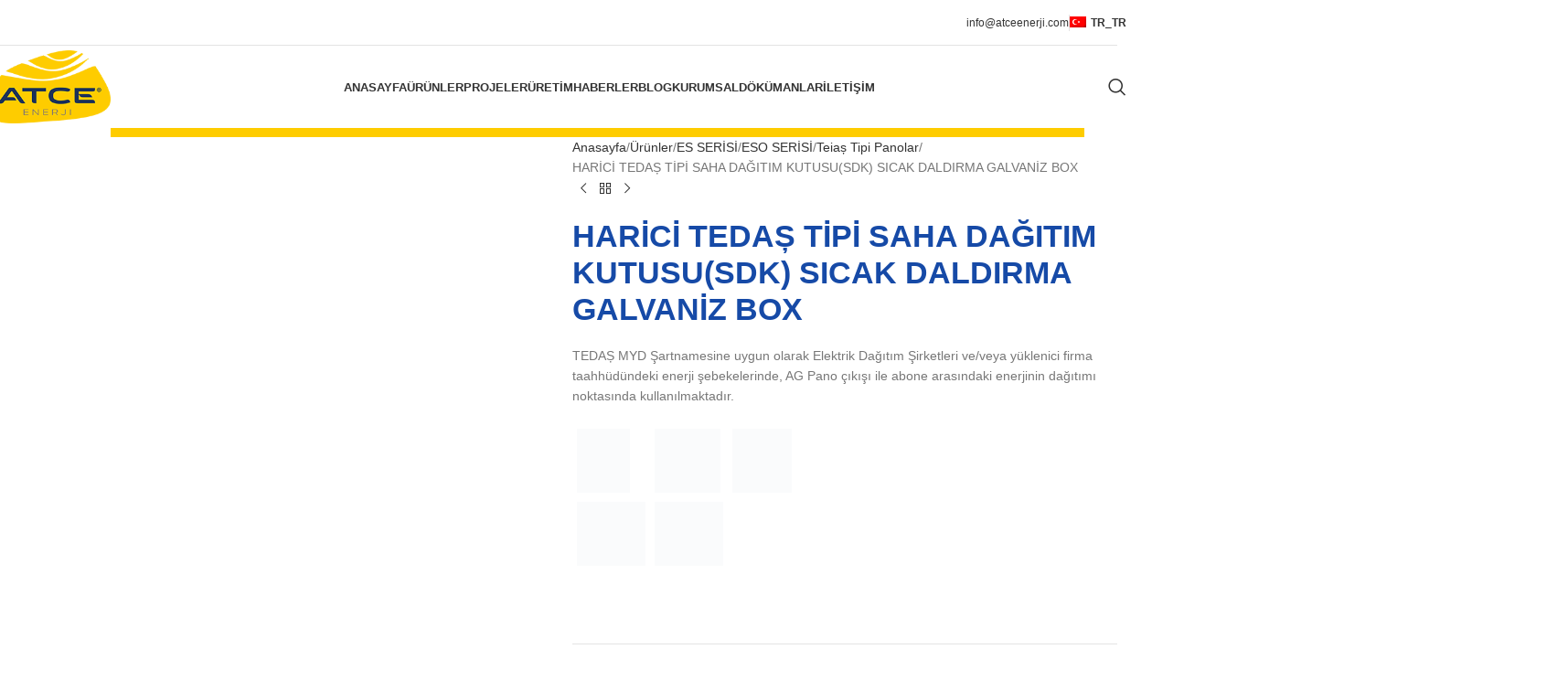

--- FILE ---
content_type: text/html; charset=UTF-8
request_url: https://atceenerji.com/tr_tr/urunler/es-serisi/eso-serisi/teias-tipi-panolar/external-tedas-type-field-distribution-box-sdk-hot-dip-galvanized-box/
body_size: 37007
content:
<!DOCTYPE html><html dir="ltr" lang="tr-TR" prefix="og: https://ogp.me/ns#"><head><script data-no-optimize="1">var litespeed_docref=sessionStorage.getItem("litespeed_docref");litespeed_docref&&(Object.defineProperty(document,"referrer",{get:function(){return litespeed_docref}}),sessionStorage.removeItem("litespeed_docref"));</script> <meta charset="UTF-8"><link rel="profile" href="https://gmpg.org/xfn/11"><link rel="pingback" href="https://atceenerji.com/xmlrpc.php"><title>HARİCİ TEDAȘ TİPİ SAHA DAĞITIM KUTUSU(SDK) SICAK DALDIRMA GALVANİZ BOX - Atce Enerji</title><meta name="description" content="TEDAȘ MYD Şartnamesine uygun olarak Elektrik Dağıtım Şirketleri ve/veya yüklenici firma taahhüdündeki enerji şebekelerinde, AG Pano çıkışı ile abone arasındaki enerjinin dağıtımı noktasında kullanılmaktadır." /><meta name="robots" content="max-image-preview:large" /><link rel="canonical" href="https://atceenerji.com/tr_tr/urunler/es-serisi/eso-serisi/teias-tipi-panolar/external-tedas-type-field-distribution-box-sdk-hot-dip-galvanized-box/" /><meta name="generator" content="All in One SEO (AIOSEO) 4.8.7.2" /> <script type="litespeed/javascript" data-src="https://www.googletagmanager.com/gtag/js?id=G-F7QSYD1TFB"></script> <script type="litespeed/javascript">window.dataLayer=window.dataLayer||[];function gtag(){dataLayer.push(arguments)}
gtag('js',new Date());gtag('config','G-F7QSYD1TFB')</script> <meta property="og:locale" content="tr_TR" /><meta property="og:site_name" content="Atce Enerji - Yılların Tecrübesi" /><meta property="og:type" content="article" /><meta property="og:title" content="HARİCİ TEDAȘ TİPİ SAHA DAĞITIM KUTUSU(SDK) SICAK DALDIRMA GALVANİZ BOX - Atce Enerji" /><meta property="og:description" content="TEDAȘ MYD Şartnamesine uygun olarak Elektrik Dağıtım Şirketleri ve/veya yüklenici firma taahhüdündeki enerji şebekelerinde, AG Pano çıkışı ile abone arasındaki enerjinin dağıtımı noktasında kullanılmaktadır." /><meta property="og:url" content="https://atceenerji.com/tr_tr/urunler/es-serisi/eso-serisi/teias-tipi-panolar/external-tedas-type-field-distribution-box-sdk-hot-dip-galvanized-box/" /><meta property="article:published_time" content="2024-02-24T19:49:23+00:00" /><meta property="article:modified_time" content="2024-03-17T21:09:54+00:00" /><meta name="twitter:card" content="summary_large_image" /><meta name="twitter:title" content="HARİCİ TEDAȘ TİPİ SAHA DAĞITIM KUTUSU(SDK) SICAK DALDIRMA GALVANİZ BOX - Atce Enerji" /><meta name="twitter:description" content="TEDAȘ MYD Şartnamesine uygun olarak Elektrik Dağıtım Şirketleri ve/veya yüklenici firma taahhüdündeki enerji şebekelerinde, AG Pano çıkışı ile abone arasındaki enerjinin dağıtımı noktasında kullanılmaktadır." /> <script type="application/ld+json" class="aioseo-schema">{"@context":"https:\/\/schema.org","@graph":[{"@type":"BreadcrumbList","@id":"https:\/\/atceenerji.com\/tr_tr\/urunler\/es-serisi\/eso-serisi\/teias-tipi-panolar\/external-tedas-type-field-distribution-box-sdk-hot-dip-galvanized-box\/#breadcrumblist","itemListElement":[{"@type":"ListItem","@id":"https:\/\/atceenerji.com\/tr_tr#listItem","position":1,"name":"Ev","item":"https:\/\/atceenerji.com\/tr_tr","nextItem":{"@type":"ListItem","@id":"https:\/\/atceenerji.com\/tr_tr\/urunler\/#listItem","name":"\u00dcr\u00fcnler"}},{"@type":"ListItem","@id":"https:\/\/atceenerji.com\/tr_tr\/urunler\/#listItem","position":2,"name":"\u00dcr\u00fcnler","item":"https:\/\/atceenerji.com\/tr_tr\/urunler\/","nextItem":{"@type":"ListItem","@id":"https:\/\/atceenerji.com\/tr_tr\/urun-kategori\/es-serisi\/#listItem","name":"ES SER\u0130S\u0130"},"previousItem":{"@type":"ListItem","@id":"https:\/\/atceenerji.com\/tr_tr#listItem","name":"Ev"}},{"@type":"ListItem","@id":"https:\/\/atceenerji.com\/tr_tr\/urun-kategori\/es-serisi\/#listItem","position":3,"name":"ES SER\u0130S\u0130","item":"https:\/\/atceenerji.com\/tr_tr\/urun-kategori\/es-serisi\/","nextItem":{"@type":"ListItem","@id":"https:\/\/atceenerji.com\/tr_tr\/urun-kategori\/es-serisi\/eso-serisi\/#listItem","name":"ESO SER\u0130S\u0130"},"previousItem":{"@type":"ListItem","@id":"https:\/\/atceenerji.com\/tr_tr\/urunler\/#listItem","name":"\u00dcr\u00fcnler"}},{"@type":"ListItem","@id":"https:\/\/atceenerji.com\/tr_tr\/urun-kategori\/es-serisi\/eso-serisi\/#listItem","position":4,"name":"ESO SER\u0130S\u0130","item":"https:\/\/atceenerji.com\/tr_tr\/urun-kategori\/es-serisi\/eso-serisi\/","nextItem":{"@type":"ListItem","@id":"https:\/\/atceenerji.com\/tr_tr\/urun-kategori\/es-serisi\/eso-serisi\/teias-tipi-panolar\/#listItem","name":"Teia\u0219 Tipi Panolar"},"previousItem":{"@type":"ListItem","@id":"https:\/\/atceenerji.com\/tr_tr\/urun-kategori\/es-serisi\/#listItem","name":"ES SER\u0130S\u0130"}},{"@type":"ListItem","@id":"https:\/\/atceenerji.com\/tr_tr\/urun-kategori\/es-serisi\/eso-serisi\/teias-tipi-panolar\/#listItem","position":5,"name":"Teia\u0219 Tipi Panolar","item":"https:\/\/atceenerji.com\/tr_tr\/urun-kategori\/es-serisi\/eso-serisi\/teias-tipi-panolar\/","nextItem":{"@type":"ListItem","@id":"https:\/\/atceenerji.com\/tr_tr\/urunler\/es-serisi\/eso-serisi\/teias-tipi-panolar\/external-tedas-type-field-distribution-box-sdk-hot-dip-galvanized-box\/#listItem","name":"HAR\u0130C\u0130 TEDA\u0218 T\u0130P\u0130 SAHA DA\u011eITIM KUTUSU(SDK) SICAK DALDIRMA GALVAN\u0130Z BOX"},"previousItem":{"@type":"ListItem","@id":"https:\/\/atceenerji.com\/tr_tr\/urun-kategori\/es-serisi\/eso-serisi\/#listItem","name":"ESO SER\u0130S\u0130"}},{"@type":"ListItem","@id":"https:\/\/atceenerji.com\/tr_tr\/urunler\/es-serisi\/eso-serisi\/teias-tipi-panolar\/external-tedas-type-field-distribution-box-sdk-hot-dip-galvanized-box\/#listItem","position":6,"name":"HAR\u0130C\u0130 TEDA\u0218 T\u0130P\u0130 SAHA DA\u011eITIM KUTUSU(SDK) SICAK DALDIRMA GALVAN\u0130Z BOX","previousItem":{"@type":"ListItem","@id":"https:\/\/atceenerji.com\/tr_tr\/urun-kategori\/es-serisi\/eso-serisi\/teias-tipi-panolar\/#listItem","name":"Teia\u0219 Tipi Panolar"}}]},{"@type":"ItemPage","@id":"https:\/\/atceenerji.com\/tr_tr\/urunler\/es-serisi\/eso-serisi\/teias-tipi-panolar\/external-tedas-type-field-distribution-box-sdk-hot-dip-galvanized-box\/#itempage","url":"https:\/\/atceenerji.com\/tr_tr\/urunler\/es-serisi\/eso-serisi\/teias-tipi-panolar\/external-tedas-type-field-distribution-box-sdk-hot-dip-galvanized-box\/","name":"HAR\u0130C\u0130 TEDA\u0218 T\u0130P\u0130 SAHA DA\u011eITIM KUTUSU(SDK) SICAK DALDIRMA GALVAN\u0130Z BOX - Atce Enerji","description":"TEDA\u0218 MYD \u015eartnamesine uygun olarak Elektrik Da\u011f\u0131t\u0131m \u015eirketleri ve\/veya y\u00fcklenici firma taahh\u00fcd\u00fcndeki enerji \u015febekelerinde, AG Pano \u00e7\u0131k\u0131\u015f\u0131 ile abone aras\u0131ndaki enerjinin da\u011f\u0131t\u0131m\u0131 noktas\u0131nda kullan\u0131lmaktad\u0131r.","inLanguage":"tr-TR","isPartOf":{"@id":"https:\/\/atceenerji.com\/tr_tr\/#website"},"breadcrumb":{"@id":"https:\/\/atceenerji.com\/tr_tr\/urunler\/es-serisi\/eso-serisi\/teias-tipi-panolar\/external-tedas-type-field-distribution-box-sdk-hot-dip-galvanized-box\/#breadcrumblist"},"image":{"@type":"ImageObject","url":"https:\/\/atceenerji.com\/wp-content\/uploads\/2024\/02\/ESO-SERISI-5.jpg","@id":"https:\/\/atceenerji.com\/tr_tr\/urunler\/es-serisi\/eso-serisi\/teias-tipi-panolar\/external-tedas-type-field-distribution-box-sdk-hot-dip-galvanized-box\/#mainImage","width":800,"height":800},"primaryImageOfPage":{"@id":"https:\/\/atceenerji.com\/tr_tr\/urunler\/es-serisi\/eso-serisi\/teias-tipi-panolar\/external-tedas-type-field-distribution-box-sdk-hot-dip-galvanized-box\/#mainImage"},"datePublished":"2024-02-24T22:49:23+03:00","dateModified":"2024-03-18T00:09:54+03:00"},{"@type":"Organization","@id":"https:\/\/atceenerji.com\/tr_tr\/#organization","name":"Atce Enerji","description":"Y\u0131llar\u0131n Tecr\u00fcbesi","url":"https:\/\/atceenerji.com\/tr_tr\/"},{"@type":"WebSite","@id":"https:\/\/atceenerji.com\/tr_tr\/#website","url":"https:\/\/atceenerji.com\/tr_tr\/","name":"Atce Enerji","description":"Y\u0131llar\u0131n Tecr\u00fcbesi","inLanguage":"tr-TR","publisher":{"@id":"https:\/\/atceenerji.com\/tr_tr\/#organization"}}]}</script> <link rel='dns-prefetch' href='//fonts.googleapis.com' /><link rel="alternate" type="application/rss+xml" title="Atce Enerji &raquo; akışı" href="https://atceenerji.com/tr_tr/feed/" /><link rel="alternate" type="application/rss+xml" title="Atce Enerji &raquo; yorum akışı" href="https://atceenerji.com/tr_tr/comments/feed/" /><link rel="alternate" title="oEmbed (JSON)" type="application/json+oembed" href="https://atceenerji.com/tr_tr/wp-json/oembed/1.0/embed?url=https%3A%2F%2Fatceenerji.com%2Ftr_tr%2Furunler%2Fes-serisi%2Feso-serisi%2Fteias-tipi-panolar%2Fexternal-tedas-type-field-distribution-box-sdk-hot-dip-galvanized-box%2F" /><link rel="alternate" title="oEmbed (XML)" type="text/xml+oembed" href="https://atceenerji.com/tr_tr/wp-json/oembed/1.0/embed?url=https%3A%2F%2Fatceenerji.com%2Ftr_tr%2Furunler%2Fes-serisi%2Feso-serisi%2Fteias-tipi-panolar%2Fexternal-tedas-type-field-distribution-box-sdk-hot-dip-galvanized-box%2F&#038;format=xml" /><style id='wp-img-auto-sizes-contain-inline-css' type='text/css'>img:is([sizes=auto i],[sizes^="auto," i]){contain-intrinsic-size:3000px 1500px}
/*# sourceURL=wp-img-auto-sizes-contain-inline-css */</style><link data-optimized="2" rel="stylesheet" href="https://atceenerji.com/wp-content/litespeed/css/00501f9266627b260196d4c4736c1572.css?ver=08471" /><style id='global-styles-inline-css' type='text/css'>:root{--wp--preset--aspect-ratio--square: 1;--wp--preset--aspect-ratio--4-3: 4/3;--wp--preset--aspect-ratio--3-4: 3/4;--wp--preset--aspect-ratio--3-2: 3/2;--wp--preset--aspect-ratio--2-3: 2/3;--wp--preset--aspect-ratio--16-9: 16/9;--wp--preset--aspect-ratio--9-16: 9/16;--wp--preset--color--black: #000000;--wp--preset--color--cyan-bluish-gray: #abb8c3;--wp--preset--color--white: #ffffff;--wp--preset--color--pale-pink: #f78da7;--wp--preset--color--vivid-red: #cf2e2e;--wp--preset--color--luminous-vivid-orange: #ff6900;--wp--preset--color--luminous-vivid-amber: #fcb900;--wp--preset--color--light-green-cyan: #7bdcb5;--wp--preset--color--vivid-green-cyan: #00d084;--wp--preset--color--pale-cyan-blue: #8ed1fc;--wp--preset--color--vivid-cyan-blue: #0693e3;--wp--preset--color--vivid-purple: #9b51e0;--wp--preset--gradient--vivid-cyan-blue-to-vivid-purple: linear-gradient(135deg,rgb(6,147,227) 0%,rgb(155,81,224) 100%);--wp--preset--gradient--light-green-cyan-to-vivid-green-cyan: linear-gradient(135deg,rgb(122,220,180) 0%,rgb(0,208,130) 100%);--wp--preset--gradient--luminous-vivid-amber-to-luminous-vivid-orange: linear-gradient(135deg,rgb(252,185,0) 0%,rgb(255,105,0) 100%);--wp--preset--gradient--luminous-vivid-orange-to-vivid-red: linear-gradient(135deg,rgb(255,105,0) 0%,rgb(207,46,46) 100%);--wp--preset--gradient--very-light-gray-to-cyan-bluish-gray: linear-gradient(135deg,rgb(238,238,238) 0%,rgb(169,184,195) 100%);--wp--preset--gradient--cool-to-warm-spectrum: linear-gradient(135deg,rgb(74,234,220) 0%,rgb(151,120,209) 20%,rgb(207,42,186) 40%,rgb(238,44,130) 60%,rgb(251,105,98) 80%,rgb(254,248,76) 100%);--wp--preset--gradient--blush-light-purple: linear-gradient(135deg,rgb(255,206,236) 0%,rgb(152,150,240) 100%);--wp--preset--gradient--blush-bordeaux: linear-gradient(135deg,rgb(254,205,165) 0%,rgb(254,45,45) 50%,rgb(107,0,62) 100%);--wp--preset--gradient--luminous-dusk: linear-gradient(135deg,rgb(255,203,112) 0%,rgb(199,81,192) 50%,rgb(65,88,208) 100%);--wp--preset--gradient--pale-ocean: linear-gradient(135deg,rgb(255,245,203) 0%,rgb(182,227,212) 50%,rgb(51,167,181) 100%);--wp--preset--gradient--electric-grass: linear-gradient(135deg,rgb(202,248,128) 0%,rgb(113,206,126) 100%);--wp--preset--gradient--midnight: linear-gradient(135deg,rgb(2,3,129) 0%,rgb(40,116,252) 100%);--wp--preset--font-size--small: 13px;--wp--preset--font-size--medium: 20px;--wp--preset--font-size--large: 36px;--wp--preset--font-size--x-large: 42px;--wp--preset--spacing--20: 0.44rem;--wp--preset--spacing--30: 0.67rem;--wp--preset--spacing--40: 1rem;--wp--preset--spacing--50: 1.5rem;--wp--preset--spacing--60: 2.25rem;--wp--preset--spacing--70: 3.38rem;--wp--preset--spacing--80: 5.06rem;--wp--preset--shadow--natural: 6px 6px 9px rgba(0, 0, 0, 0.2);--wp--preset--shadow--deep: 12px 12px 50px rgba(0, 0, 0, 0.4);--wp--preset--shadow--sharp: 6px 6px 0px rgba(0, 0, 0, 0.2);--wp--preset--shadow--outlined: 6px 6px 0px -3px rgb(255, 255, 255), 6px 6px rgb(0, 0, 0);--wp--preset--shadow--crisp: 6px 6px 0px rgb(0, 0, 0);}:where(body) { margin: 0; }.wp-site-blocks > .alignleft { float: left; margin-right: 2em; }.wp-site-blocks > .alignright { float: right; margin-left: 2em; }.wp-site-blocks > .aligncenter { justify-content: center; margin-left: auto; margin-right: auto; }:where(.is-layout-flex){gap: 0.5em;}:where(.is-layout-grid){gap: 0.5em;}.is-layout-flow > .alignleft{float: left;margin-inline-start: 0;margin-inline-end: 2em;}.is-layout-flow > .alignright{float: right;margin-inline-start: 2em;margin-inline-end: 0;}.is-layout-flow > .aligncenter{margin-left: auto !important;margin-right: auto !important;}.is-layout-constrained > .alignleft{float: left;margin-inline-start: 0;margin-inline-end: 2em;}.is-layout-constrained > .alignright{float: right;margin-inline-start: 2em;margin-inline-end: 0;}.is-layout-constrained > .aligncenter{margin-left: auto !important;margin-right: auto !important;}.is-layout-constrained > :where(:not(.alignleft):not(.alignright):not(.alignfull)){margin-left: auto !important;margin-right: auto !important;}body .is-layout-flex{display: flex;}.is-layout-flex{flex-wrap: wrap;align-items: center;}.is-layout-flex > :is(*, div){margin: 0;}body .is-layout-grid{display: grid;}.is-layout-grid > :is(*, div){margin: 0;}body{padding-top: 0px;padding-right: 0px;padding-bottom: 0px;padding-left: 0px;}a:where(:not(.wp-element-button)){text-decoration: none;}:root :where(.wp-element-button, .wp-block-button__link){background-color: #32373c;border-width: 0;color: #fff;font-family: inherit;font-size: inherit;font-style: inherit;font-weight: inherit;letter-spacing: inherit;line-height: inherit;padding-top: calc(0.667em + 2px);padding-right: calc(1.333em + 2px);padding-bottom: calc(0.667em + 2px);padding-left: calc(1.333em + 2px);text-decoration: none;text-transform: inherit;}.has-black-color{color: var(--wp--preset--color--black) !important;}.has-cyan-bluish-gray-color{color: var(--wp--preset--color--cyan-bluish-gray) !important;}.has-white-color{color: var(--wp--preset--color--white) !important;}.has-pale-pink-color{color: var(--wp--preset--color--pale-pink) !important;}.has-vivid-red-color{color: var(--wp--preset--color--vivid-red) !important;}.has-luminous-vivid-orange-color{color: var(--wp--preset--color--luminous-vivid-orange) !important;}.has-luminous-vivid-amber-color{color: var(--wp--preset--color--luminous-vivid-amber) !important;}.has-light-green-cyan-color{color: var(--wp--preset--color--light-green-cyan) !important;}.has-vivid-green-cyan-color{color: var(--wp--preset--color--vivid-green-cyan) !important;}.has-pale-cyan-blue-color{color: var(--wp--preset--color--pale-cyan-blue) !important;}.has-vivid-cyan-blue-color{color: var(--wp--preset--color--vivid-cyan-blue) !important;}.has-vivid-purple-color{color: var(--wp--preset--color--vivid-purple) !important;}.has-black-background-color{background-color: var(--wp--preset--color--black) !important;}.has-cyan-bluish-gray-background-color{background-color: var(--wp--preset--color--cyan-bluish-gray) !important;}.has-white-background-color{background-color: var(--wp--preset--color--white) !important;}.has-pale-pink-background-color{background-color: var(--wp--preset--color--pale-pink) !important;}.has-vivid-red-background-color{background-color: var(--wp--preset--color--vivid-red) !important;}.has-luminous-vivid-orange-background-color{background-color: var(--wp--preset--color--luminous-vivid-orange) !important;}.has-luminous-vivid-amber-background-color{background-color: var(--wp--preset--color--luminous-vivid-amber) !important;}.has-light-green-cyan-background-color{background-color: var(--wp--preset--color--light-green-cyan) !important;}.has-vivid-green-cyan-background-color{background-color: var(--wp--preset--color--vivid-green-cyan) !important;}.has-pale-cyan-blue-background-color{background-color: var(--wp--preset--color--pale-cyan-blue) !important;}.has-vivid-cyan-blue-background-color{background-color: var(--wp--preset--color--vivid-cyan-blue) !important;}.has-vivid-purple-background-color{background-color: var(--wp--preset--color--vivid-purple) !important;}.has-black-border-color{border-color: var(--wp--preset--color--black) !important;}.has-cyan-bluish-gray-border-color{border-color: var(--wp--preset--color--cyan-bluish-gray) !important;}.has-white-border-color{border-color: var(--wp--preset--color--white) !important;}.has-pale-pink-border-color{border-color: var(--wp--preset--color--pale-pink) !important;}.has-vivid-red-border-color{border-color: var(--wp--preset--color--vivid-red) !important;}.has-luminous-vivid-orange-border-color{border-color: var(--wp--preset--color--luminous-vivid-orange) !important;}.has-luminous-vivid-amber-border-color{border-color: var(--wp--preset--color--luminous-vivid-amber) !important;}.has-light-green-cyan-border-color{border-color: var(--wp--preset--color--light-green-cyan) !important;}.has-vivid-green-cyan-border-color{border-color: var(--wp--preset--color--vivid-green-cyan) !important;}.has-pale-cyan-blue-border-color{border-color: var(--wp--preset--color--pale-cyan-blue) !important;}.has-vivid-cyan-blue-border-color{border-color: var(--wp--preset--color--vivid-cyan-blue) !important;}.has-vivid-purple-border-color{border-color: var(--wp--preset--color--vivid-purple) !important;}.has-vivid-cyan-blue-to-vivid-purple-gradient-background{background: var(--wp--preset--gradient--vivid-cyan-blue-to-vivid-purple) !important;}.has-light-green-cyan-to-vivid-green-cyan-gradient-background{background: var(--wp--preset--gradient--light-green-cyan-to-vivid-green-cyan) !important;}.has-luminous-vivid-amber-to-luminous-vivid-orange-gradient-background{background: var(--wp--preset--gradient--luminous-vivid-amber-to-luminous-vivid-orange) !important;}.has-luminous-vivid-orange-to-vivid-red-gradient-background{background: var(--wp--preset--gradient--luminous-vivid-orange-to-vivid-red) !important;}.has-very-light-gray-to-cyan-bluish-gray-gradient-background{background: var(--wp--preset--gradient--very-light-gray-to-cyan-bluish-gray) !important;}.has-cool-to-warm-spectrum-gradient-background{background: var(--wp--preset--gradient--cool-to-warm-spectrum) !important;}.has-blush-light-purple-gradient-background{background: var(--wp--preset--gradient--blush-light-purple) !important;}.has-blush-bordeaux-gradient-background{background: var(--wp--preset--gradient--blush-bordeaux) !important;}.has-luminous-dusk-gradient-background{background: var(--wp--preset--gradient--luminous-dusk) !important;}.has-pale-ocean-gradient-background{background: var(--wp--preset--gradient--pale-ocean) !important;}.has-electric-grass-gradient-background{background: var(--wp--preset--gradient--electric-grass) !important;}.has-midnight-gradient-background{background: var(--wp--preset--gradient--midnight) !important;}.has-small-font-size{font-size: var(--wp--preset--font-size--small) !important;}.has-medium-font-size{font-size: var(--wp--preset--font-size--medium) !important;}.has-large-font-size{font-size: var(--wp--preset--font-size--large) !important;}.has-x-large-font-size{font-size: var(--wp--preset--font-size--x-large) !important;}
/*# sourceURL=global-styles-inline-css */</style><style id='woocommerce-inline-inline-css' type='text/css'>.woocommerce form .form-row .required { visibility: visible; }
/*# sourceURL=woocommerce-inline-inline-css */</style> <script type="litespeed/javascript" data-src="https://atceenerji.com/wp-includes/js/jquery/jquery.min.js" id="jquery-core-js"></script> <script id="wc-add-to-cart-js-extra" type="litespeed/javascript">var wc_add_to_cart_params={"ajax_url":"/wp-admin/admin-ajax.php","wc_ajax_url":"https://atceenerji.com/tr_tr/?wc-ajax=%%endpoint%%","i18n_view_cart":"Sepeti g\u00f6r\u00fcnt\u00fcle","cart_url":"https://atceenerji.com/tr_tr","is_cart":"","cart_redirect_after_add":"no"}</script> <script id="wc-single-product-js-extra" type="litespeed/javascript">var wc_single_product_params={"i18n_required_rating_text":"L\u00fctfen bir oy belirleyin","i18n_rating_options":["1/5 y\u0131ld\u0131z","2/5 y\u0131ld\u0131z","3/5 y\u0131ld\u0131z","4/5 y\u0131ld\u0131z","5/5 y\u0131ld\u0131z"],"i18n_product_gallery_trigger_text":"Tam ekran g\u00f6rsel galerisini g\u00f6r\u00fcnt\u00fcleyin","review_rating_required":"yes","flexslider":{"rtl":!1,"animation":"slide","smoothHeight":!0,"directionNav":!1,"controlNav":"thumbnails","slideshow":!1,"animationSpeed":500,"animationLoop":!1,"allowOneSlide":!1},"zoom_enabled":"","zoom_options":[],"photoswipe_enabled":"","photoswipe_options":{"shareEl":!1,"closeOnScroll":!1,"history":!1,"hideAnimationDuration":0,"showAnimationDuration":0},"flexslider_enabled":""}</script> <script id="woocommerce-js-extra" type="litespeed/javascript">var woocommerce_params={"ajax_url":"/wp-admin/admin-ajax.php","wc_ajax_url":"https://atceenerji.com/tr_tr/?wc-ajax=%%endpoint%%","i18n_password_show":"\u015eifreyi g\u00f6ster","i18n_password_hide":"\u015eifreyi gizle"}</script> <link rel="https://api.w.org/" href="https://atceenerji.com/tr_tr/wp-json/" /><link rel="alternate" title="JSON" type="application/json" href="https://atceenerji.com/tr_tr/wp-json/wp/v2/product/25427" /><link rel="EditURI" type="application/rsd+xml" title="RSD" href="https://atceenerji.com/xmlrpc.php?rsd" /><meta name="generator" content="WordPress 6.9" /><meta name="generator" content="WooCommerce 10.2.3" /><link rel='shortlink' href='https://atceenerji.com/tr_tr/?p=25427' /><link rel="alternate" hreflang="x-default" href="https://atceenerji.com/tr_tr/urunler/es-serisi/eso-serisi/teias-tipi-panolar/external-tedas-type-field-distribution-box-sdk-hot-dip-galvanized-box/"/><link rel="alternate" hreflang="tr-tr" href="https://atceenerji.com/tr_tr/urunler/es-serisi/eso-serisi/teias-tipi-panolar/external-tedas-type-field-distribution-box-sdk-hot-dip-galvanized-box/"/><link rel="alternate" hreflang="en-us" href="https://atceenerji.com/en/tr_tr/urunler/es-serisi/eso-serisi/teias-tipi-panolar/external-tedas-type-field-distribution-box-sdk-hot-dip-galvanized-box/"/><link rel="alternate" hreflang="tr-TR" href="https://atceenerji.com/tr_tr/urunler/es-serisi/eso-serisi/teias-tipi-panolar/external-tedas-type-field-distribution-box-sdk-hot-dip-galvanized-box/"/><link rel="alternate" hreflang="en-US" href="https://atceenerji.com/en/products/es-series/eso-series/teias-type-boards/external-tedas-type-field-distribution-box-sdk-hot-dip-galvanized-box/"/><link rel="alternate" hreflang="tr" href="https://atceenerji.com/tr_tr/urunler/es-serisi/eso-serisi/teias-tipi-panolar/external-tedas-type-field-distribution-box-sdk-hot-dip-galvanized-box/"/><link rel="alternate" hreflang="en" href="https://atceenerji.com/en/products/es-series/eso-series/teias-type-boards/external-tedas-type-field-distribution-box-sdk-hot-dip-galvanized-box/"/><meta name="viewport" content="width=device-width, initial-scale=1.0, maximum-scale=1.0, user-scalable=no">
<noscript><style>.woocommerce-product-gallery{ opacity: 1 !important; }</style></noscript><meta name="generator" content="Elementor 3.32.4; features: e_font_icon_svg, additional_custom_breakpoints; settings: css_print_method-external, google_font-enabled, font_display-swap"><style>.e-con.e-parent:nth-of-type(n+4):not(.e-lazyloaded):not(.e-no-lazyload),
				.e-con.e-parent:nth-of-type(n+4):not(.e-lazyloaded):not(.e-no-lazyload) * {
					background-image: none !important;
				}
				@media screen and (max-height: 1024px) {
					.e-con.e-parent:nth-of-type(n+3):not(.e-lazyloaded):not(.e-no-lazyload),
					.e-con.e-parent:nth-of-type(n+3):not(.e-lazyloaded):not(.e-no-lazyload) * {
						background-image: none !important;
					}
				}
				@media screen and (max-height: 640px) {
					.e-con.e-parent:nth-of-type(n+2):not(.e-lazyloaded):not(.e-no-lazyload),
					.e-con.e-parent:nth-of-type(n+2):not(.e-lazyloaded):not(.e-no-lazyload) * {
						background-image: none !important;
					}
				}</style><meta name="redi-version" content="1.2.7" /><meta name="generator" content="Powered by Slider Revolution 6.7.10 - responsive, Mobile-Friendly Slider Plugin for WordPress with comfortable drag and drop interface." /><link rel="icon" href="https://atceenerji.com/wp-content/uploads/2024/03/cropped-favicon-32x32.png" sizes="32x32" /><link rel="icon" href="https://atceenerji.com/wp-content/uploads/2024/03/cropped-favicon-192x192.png" sizes="192x192" /><link rel="apple-touch-icon" href="https://atceenerji.com/wp-content/uploads/2024/03/cropped-favicon-180x180.png" /><meta name="msapplication-TileImage" content="https://atceenerji.com/wp-content/uploads/2024/03/cropped-favicon-270x270.png" /> <script type="litespeed/javascript">function setREVStartSize(e){window.RSIW=window.RSIW===undefined?window.innerWidth:window.RSIW;window.RSIH=window.RSIH===undefined?window.innerHeight:window.RSIH;try{var pw=document.getElementById(e.c).parentNode.offsetWidth,newh;pw=pw===0||isNaN(pw)||(e.l=="fullwidth"||e.layout=="fullwidth")?window.RSIW:pw;e.tabw=e.tabw===undefined?0:parseInt(e.tabw);e.thumbw=e.thumbw===undefined?0:parseInt(e.thumbw);e.tabh=e.tabh===undefined?0:parseInt(e.tabh);e.thumbh=e.thumbh===undefined?0:parseInt(e.thumbh);e.tabhide=e.tabhide===undefined?0:parseInt(e.tabhide);e.thumbhide=e.thumbhide===undefined?0:parseInt(e.thumbhide);e.mh=e.mh===undefined||e.mh==""||e.mh==="auto"?0:parseInt(e.mh,0);if(e.layout==="fullscreen"||e.l==="fullscreen")
newh=Math.max(e.mh,window.RSIH);else{e.gw=Array.isArray(e.gw)?e.gw:[e.gw];for(var i in e.rl)if(e.gw[i]===undefined||e.gw[i]===0)e.gw[i]=e.gw[i-1];e.gh=e.el===undefined||e.el===""||(Array.isArray(e.el)&&e.el.length==0)?e.gh:e.el;e.gh=Array.isArray(e.gh)?e.gh:[e.gh];for(var i in e.rl)if(e.gh[i]===undefined||e.gh[i]===0)e.gh[i]=e.gh[i-1];var nl=new Array(e.rl.length),ix=0,sl;e.tabw=e.tabhide>=pw?0:e.tabw;e.thumbw=e.thumbhide>=pw?0:e.thumbw;e.tabh=e.tabhide>=pw?0:e.tabh;e.thumbh=e.thumbhide>=pw?0:e.thumbh;for(var i in e.rl)nl[i]=e.rl[i]<window.RSIW?0:e.rl[i];sl=nl[0];for(var i in nl)if(sl>nl[i]&&nl[i]>0){sl=nl[i];ix=i}
var m=pw>(e.gw[ix]+e.tabw+e.thumbw)?1:(pw-(e.tabw+e.thumbw))/(e.gw[ix]);newh=(e.gh[ix]*m)+(e.tabh+e.thumbh)}
var el=document.getElementById(e.c);if(el!==null&&el)el.style.height=newh+"px";el=document.getElementById(e.c+"_wrapper");if(el!==null&&el){el.style.height=newh+"px";el.style.display="block"}}catch(e){console.log("Failure at Presize of Slider:"+e)}}</script> <style></style><style id="wd-style-header_469249-css" data-type="wd-style-header_469249">:root{
	--wd-top-bar-h: 50px;
	--wd-top-bar-sm-h: .00001px;
	--wd-top-bar-sticky-h: .00001px;
	--wd-top-bar-brd-w: 1px;

	--wd-header-general-h: 90px;
	--wd-header-general-sm-h: 60px;
	--wd-header-general-sticky-h: 60px;
	--wd-header-general-brd-w: .00001px;

	--wd-header-bottom-h: .00001px;
	--wd-header-bottom-sm-h: .00001px;
	--wd-header-bottom-sticky-h: .00001px;
	--wd-header-bottom-brd-w: .00001px;

	--wd-header-clone-h: .00001px;

	--wd-header-brd-w: calc(var(--wd-top-bar-brd-w) + var(--wd-header-general-brd-w) + var(--wd-header-bottom-brd-w));
	--wd-header-h: calc(var(--wd-top-bar-h) + var(--wd-header-general-h) + var(--wd-header-bottom-h) + var(--wd-header-brd-w));
	--wd-header-sticky-h: calc(var(--wd-top-bar-sticky-h) + var(--wd-header-general-sticky-h) + var(--wd-header-bottom-sticky-h) + var(--wd-header-clone-h) + var(--wd-header-brd-w));
	--wd-header-sm-h: calc(var(--wd-top-bar-sm-h) + var(--wd-header-general-sm-h) + var(--wd-header-bottom-sm-h) + var(--wd-header-brd-w));
}

.whb-top-bar .wd-dropdown {
	margin-top: 5px;
}

.whb-top-bar .wd-dropdown:after {
	height: 15px;
}


.whb-sticked .whb-general-header .wd-dropdown:not(.sub-sub-menu) {
	margin-top: 10px;
}

.whb-sticked .whb-general-header .wd-dropdown:not(.sub-sub-menu):after {
	height: 20px;
}

:root:has(.whb-top-bar.whb-border-boxed) {
	--wd-top-bar-brd-w: .00001px;
}

@media (max-width: 1024px) {
:root:has(.whb-top-bar.whb-hidden-mobile) {
	--wd-top-bar-brd-w: .00001px;
}
}





		.whb-top-bar-inner { border-color: rgba(227, 227, 227, 1);border-bottom-width: 1px;border-bottom-style: solid; }
.whb-k2gwx7lp4ciccfrofq3b form.searchform {
	--wd-form-height: 46px;
}</style><style id='rs-plugin-settings-inline-css' type='text/css'>#rs-demo-id {}
/*# sourceURL=rs-plugin-settings-inline-css */</style></head><body class="wp-singular product-template-default single single-product postid-25427 wp-theme-woodmart wp-child-theme-woodmart-child theme-woodmart woocommerce woocommerce-page woocommerce-no-js language-tr translatepress-tr_TR single-post-large-image wrapper-full-width  catalog-mode-on categories-accordion-on woodmart-ajax-shop-on hide-larger-price elementor-default elementor-kit-11"> <script type="text/javascript" id="wd-flicker-fix">// Flicker fix.</script> <div class="wd-page-wrapper website-wrapper"><header class="whb-header whb-header_469249 whb-sticky-shadow whb-scroll-stick whb-sticky-real whb-hide-on-scroll"><div class="whb-main-header"><div class="whb-row whb-top-bar whb-not-sticky-row whb-without-bg whb-border-boxed whb-color-dark whb-hidden-mobile whb-flex-flex-middle"><div class="container"><div class="whb-flex-row whb-top-bar-inner"><div class="whb-column whb-col-left whb-column5 whb-visible-lg whb-empty-column"></div><div class="whb-column whb-col-center whb-column6 whb-visible-lg whb-empty-column"></div><div class="whb-column whb-col-right whb-column7 whb-visible-lg"><div class="wd-header-text reset-last-child whb-eybrmk7ia01j09o2n31f"><a href="mailto:info@atceenerji.com">info@atceenerji.com</a></div><div class="wd-header-divider whb-divider-default whb-pqfffs0jq4k2htjt66aw"></div><div class="wd-header-nav wd-header-secondary-nav whb-o11rp2m8yphu28htfzy4 text-left" role="navigation" aria-label="İkincil navigasyon"><ul id="menu-language" class="menu wd-nav wd-nav-secondary wd-style-default wd-gap-s"><li id="menu-item-26113" class="trp-language-switcher-container menu-item menu-item-type-post_type menu-item-object-language_switcher menu-item-has-children current-language-menu-item menu-item-26113 item-level-0 menu-simple-dropdown wd-event-hover" style="--wd-dropdown-padding: 0px;"><a href="https://atceenerji.com/tr_tr/urunler/es-serisi/eso-serisi/teias-tipi-panolar/external-tedas-type-field-distribution-box-sdk-hot-dip-galvanized-box/" class="woodmart-nav-link"><span class="nav-link-text"><span data-no-translation><img data-lazyloaded="1" src="[data-uri]" class="trp-flag-image" data-src="https://atceenerji.com/wp-content/plugins/translatepress-multilingual/assets/images/flags/tr_TR.png" width="18" height="12" alt="tr_TR" title="Türkçe"><span class="trp-ls-language-name">TR_TR</span></span></span></a><div class="color-scheme-dark wd-design-default wd-dropdown-menu wd-dropdown"><div class="container wd-entry-content"><ul class="wd-sub-menu color-scheme-dark"><li id="menu-item-25937" class="trp-language-switcher-container menu-item menu-item-type-post_type menu-item-object-language_switcher menu-item-25937 item-level-1 wd-event-hover" ><a href="https://atceenerji.com/en/products/es-series/eso-series/teias-type-boards/external-tedas-type-field-distribution-box-sdk-hot-dip-galvanized-box/" class="woodmart-nav-link"><span data-no-translation><img data-lazyloaded="1" src="[data-uri]" class="trp-flag-image" data-src="https://atceenerji.com/wp-content/plugins/translatepress-multilingual/assets/images/flags/en_US.png" width="18" height="12" alt="en_US" title="English"><span class="trp-ls-language-name">EN</span></span></a></li><li id="menu-item-26119" class="wd-button-wrapper menu-item menu-item-type-custom menu-item-object-custom menu-item-26119 item-level-1 wd-event-hover" ><a href="https://atceenerji.com/delivery/fr" class="woodmart-nav-link"><img loading="lazy" width="26" height="26" src="https://atceenerji.com/wp-content/themes/woodmart/images/lazy.svg" class="wd-nav-img wd-lazy-fade" alt="FR" loading="lazy" decoding="async" srcset="" sizes="auto, (max-width: 26px) 100vw, 26px" data-src="https://atceenerji.com/wp-content/uploads/2024/02/fr.png" data-srcset="https://atceenerji.com/wp-content/uploads/2024/02/fr.png 26w, https://atceenerji.com/wp-content/uploads/2024/02/fr-20x20.png 20w, https://atceenerji.com/wp-content/uploads/2024/02/fr-18x18.png 18w" />FR</a></li><li id="menu-item-26124" class="menu-item menu-item-type-custom menu-item-object-custom menu-item-26124 item-level-1 wd-event-hover" ><a href="https://atceenerji.com/delivery/ar" class="woodmart-nav-link"><img loading="lazy" width="26" height="26" src="https://atceenerji.com/wp-content/themes/woodmart/images/lazy.svg" class="wd-nav-img wd-lazy-fade" alt="عربي" loading="lazy" decoding="async" srcset="" sizes="auto, (max-width: 26px) 100vw, 26px" data-src="https://atceenerji.com/wp-content/uploads/2024/02/arb.png" data-srcset="https://atceenerji.com/wp-content/uploads/2024/02/arb.png 26w, https://atceenerji.com/wp-content/uploads/2024/02/arb-20x20.png 20w" />عربي</a></li><li id="menu-item-26125" class="menu-item menu-item-type-custom menu-item-object-custom menu-item-26125 item-level-1 wd-event-hover" ><a href="https://atceenerji.com/delivery/de" class="woodmart-nav-link"><img loading="lazy" width="48" height="48" src="https://atceenerji.com/wp-content/themes/woodmart/images/lazy.svg" class="wd-nav-img wd-lazy-fade" alt="DE" loading="lazy" decoding="async" srcset="" sizes="auto, (max-width: 48px) 100vw, 48px" data-src="https://atceenerji.com/wp-content/uploads/2024/03/de.png.webp" data-srcset="https://atceenerji.com/wp-content/uploads/2024/03/de.png.webp 48w, https://atceenerji.com/wp-content/uploads/2024/03/de-12x12.png.webp 12w, https://atceenerji.com/wp-content/uploads/2024/03/de-20x20.png 20w" />DE</a></li><li id="menu-item-26126" class="menu-item menu-item-type-custom menu-item-object-custom menu-item-26126 item-level-1 wd-event-hover" ><a href="https://atceenerji.com/delivery/ru" class="woodmart-nav-link"><img loading="lazy" width="48" height="48" src="https://atceenerji.com/wp-content/themes/woodmart/images/lazy.svg" class="wd-nav-img wd-lazy-fade" alt="RU" loading="lazy" decoding="async" srcset="" sizes="auto, (max-width: 48px) 100vw, 48px" data-src="https://atceenerji.com/wp-content/uploads/2024/03/ru.png" data-srcset="https://atceenerji.com/wp-content/uploads/2024/03/ru.png 48w, https://atceenerji.com/wp-content/uploads/2024/03/ru-12x12.png 12w, https://atceenerji.com/wp-content/uploads/2024/03/ru-20x20.png 20w" />RU</a></li><li id="menu-item-26127" class="menu-item menu-item-type-custom menu-item-object-custom menu-item-26127 item-level-1 wd-event-hover" ><a href="https://atceenerji.com/delivery/pl" class="woodmart-nav-link"><img loading="lazy" width="48" height="48" src="https://atceenerji.com/wp-content/themes/woodmart/images/lazy.svg" class="wd-nav-img wd-lazy-fade" alt="PL" loading="lazy" decoding="async" srcset="" sizes="auto, (max-width: 48px) 100vw, 48px" data-src="https://atceenerji.com/wp-content/uploads/2024/03/pl.png" data-srcset="https://atceenerji.com/wp-content/uploads/2024/03/pl.png 48w, https://atceenerji.com/wp-content/uploads/2024/03/pl-12x12.png 12w, https://atceenerji.com/wp-content/uploads/2024/03/pl-20x20.png 20w" />PL</a></li><li id="menu-item-26128" class="menu-item menu-item-type-custom menu-item-object-custom menu-item-26128 item-level-1 wd-event-hover" ><a href="https://atceenerji.com/delivery/es" class="woodmart-nav-link"><img loading="lazy" width="48" height="48" src="https://atceenerji.com/wp-content/themes/woodmart/images/lazy.svg" class="wd-nav-img wd-lazy-fade" alt="ES" loading="lazy" decoding="async" srcset="" sizes="auto, (max-width: 48px) 100vw, 48px" data-src="https://atceenerji.com/wp-content/uploads/2024/03/es.png.webp" data-srcset="https://atceenerji.com/wp-content/uploads/2024/03/es.png.webp 48w, https://atceenerji.com/wp-content/uploads/2024/03/es-12x12.png.webp 12w, https://atceenerji.com/wp-content/uploads/2024/03/es-20x20.png 20w" />ES</a></li><li id="menu-item-26129" class="menu-item menu-item-type-custom menu-item-object-custom menu-item-26129 item-level-1 wd-event-hover" ><a href="https://atceenerji.com/delivery/it" class="woodmart-nav-link"><img loading="lazy" width="48" height="48" src="https://atceenerji.com/wp-content/themes/woodmart/images/lazy.svg" class="wd-nav-img wd-lazy-fade" alt="IT" loading="lazy" decoding="async" srcset="" sizes="auto, (max-width: 48px) 100vw, 48px" data-src="https://atceenerji.com/wp-content/uploads/2024/03/it.png" data-srcset="https://atceenerji.com/wp-content/uploads/2024/03/it.png 48w, https://atceenerji.com/wp-content/uploads/2024/03/it-12x12.png 12w, https://atceenerji.com/wp-content/uploads/2024/03/it-20x20.png 20w" />IT</a></li><li id="menu-item-26131" class="menu-item menu-item-type-custom menu-item-object-custom menu-item-26131 item-level-1 wd-event-hover" ><a href="https://atceenerji.com/delivery/ko" class="woodmart-nav-link"><img loading="lazy" width="48" height="48" src="https://atceenerji.com/wp-content/themes/woodmart/images/lazy.svg" class="wd-nav-img wd-lazy-fade" alt="KO" loading="lazy" decoding="async" srcset="" sizes="auto, (max-width: 48px) 100vw, 48px" data-src="https://atceenerji.com/wp-content/uploads/2024/03/kr.png" data-srcset="https://atceenerji.com/wp-content/uploads/2024/03/kr.png 48w, https://atceenerji.com/wp-content/uploads/2024/03/kr-12x12.png 12w, https://atceenerji.com/wp-content/uploads/2024/03/kr-20x20.png 20w" />KO</a></li><li id="menu-item-26132" class="menu-item menu-item-type-custom menu-item-object-custom menu-item-26132 item-level-1 wd-event-hover" ><a href="https://atceenerji.com/delivery/ja" class="woodmart-nav-link"><img loading="lazy" width="48" height="48" src="https://atceenerji.com/wp-content/themes/woodmart/images/lazy.svg" class="wd-nav-img wd-lazy-fade" alt="JA" loading="lazy" decoding="async" srcset="" sizes="auto, (max-width: 48px) 100vw, 48px" data-src="https://atceenerji.com/wp-content/uploads/2024/03/jp.png.webp" data-srcset="https://atceenerji.com/wp-content/uploads/2024/03/jp.png.webp 48w, https://atceenerji.com/wp-content/uploads/2024/03/jp-12x12.png.webp 12w, https://atceenerji.com/wp-content/uploads/2024/03/jp-20x20.png 20w" />JA</a></li><li id="menu-item-26133" class="menu-item menu-item-type-custom menu-item-object-custom menu-item-26133 item-level-1 wd-event-hover" ><a href="https://atceenerji.com/delivery/zh" class="woodmart-nav-link"><img loading="lazy" width="48" height="48" src="https://atceenerji.com/wp-content/themes/woodmart/images/lazy.svg" class="wd-nav-img wd-lazy-fade" alt="CN" loading="lazy" decoding="async" srcset="" sizes="auto, (max-width: 48px) 100vw, 48px" data-src="https://atceenerji.com/wp-content/uploads/2024/03/cn.png.webp" data-srcset="https://atceenerji.com/wp-content/uploads/2024/03/cn.png.webp 48w, https://atceenerji.com/wp-content/uploads/2024/03/cn-12x12.png.webp 12w, https://atceenerji.com/wp-content/uploads/2024/03/cn-20x20.png 20w" />CN</a></li><li id="menu-item-26134" class="menu-item menu-item-type-custom menu-item-object-custom menu-item-26134 item-level-1 wd-event-hover" ><a href="https://atceenerji.com/delivery/cs" class="woodmart-nav-link"><img loading="lazy" width="48" height="48" src="https://atceenerji.com/wp-content/themes/woodmart/images/lazy.svg" class="wd-nav-img wd-lazy-fade" alt="CS" loading="lazy" decoding="async" srcset="" sizes="auto, (max-width: 48px) 100vw, 48px" data-src="https://atceenerji.com/wp-content/uploads/2024/03/cz.png" data-srcset="https://atceenerji.com/wp-content/uploads/2024/03/cz.png 48w, https://atceenerji.com/wp-content/uploads/2024/03/cz-12x12.png 12w, https://atceenerji.com/wp-content/uploads/2024/03/cz-20x20.png 20w" />CS</a></li><li id="menu-item-26135" class="menu-item menu-item-type-custom menu-item-object-custom menu-item-26135 item-level-1 wd-event-hover" ><a href="https://atceenerji.com/delivery/pt" class="woodmart-nav-link"><img loading="lazy" width="48" height="48" src="https://atceenerji.com/wp-content/themes/woodmart/images/lazy.svg" class="wd-nav-img wd-lazy-fade" alt="PT" loading="lazy" decoding="async" srcset="" sizes="auto, (max-width: 48px) 100vw, 48px" data-src="https://atceenerji.com/wp-content/uploads/2024/03/pt.png" data-srcset="https://atceenerji.com/wp-content/uploads/2024/03/pt.png 48w, https://atceenerji.com/wp-content/uploads/2024/03/pt-12x12.png 12w, https://atceenerji.com/wp-content/uploads/2024/03/pt-20x20.png 20w" />PT</a></li><li id="menu-item-26136" class="menu-item menu-item-type-custom menu-item-object-custom menu-item-26136 item-level-1 wd-event-hover" ><a href="https://atceenerji.com/delivery/hu" class="woodmart-nav-link"><img loading="lazy" width="48" height="48" src="https://atceenerji.com/wp-content/themes/woodmart/images/lazy.svg" class="wd-nav-img wd-lazy-fade" alt="HU" loading="lazy" decoding="async" srcset="" sizes="auto, (max-width: 48px) 100vw, 48px" data-src="https://atceenerji.com/wp-content/uploads/2024/03/hu.png.webp" data-srcset="https://atceenerji.com/wp-content/uploads/2024/03/hu.png.webp 48w, https://atceenerji.com/wp-content/uploads/2024/03/hu-12x12.png.webp 12w, https://atceenerji.com/wp-content/uploads/2024/03/hu-20x20.png 20w" />HU</a></li><li id="menu-item-26137" class="menu-item menu-item-type-custom menu-item-object-custom menu-item-26137 item-level-1 wd-event-hover" ><a href="https://atceenerji.com/delivery/nl" class="woodmart-nav-link"><img loading="lazy" width="48" height="48" src="https://atceenerji.com/wp-content/themes/woodmart/images/lazy.svg" class="wd-nav-img wd-lazy-fade" alt="NL" loading="lazy" decoding="async" srcset="" sizes="auto, (max-width: 48px) 100vw, 48px" data-src="https://atceenerji.com/wp-content/uploads/2024/03/nl.png.webp" data-srcset="https://atceenerji.com/wp-content/uploads/2024/03/nl.png.webp 48w, https://atceenerji.com/wp-content/uploads/2024/03/nl-12x12.png.webp 12w, https://atceenerji.com/wp-content/uploads/2024/03/nl-20x20.png 20w" />NL</a></li><li id="menu-item-26138" class="menu-item menu-item-type-custom menu-item-object-custom menu-item-26138 item-level-1 wd-event-hover" ><a href="https://atceenerji.com/delivery/fa" class="woodmart-nav-link"><img loading="lazy" width="48" height="48" src="https://atceenerji.com/wp-content/themes/woodmart/images/lazy.svg" class="wd-nav-img wd-lazy-fade" alt="فارسی" loading="lazy" decoding="async" srcset="" sizes="auto, (max-width: 48px) 100vw, 48px" data-src="https://atceenerji.com/wp-content/uploads/2024/03/fa.png" data-srcset="https://atceenerji.com/wp-content/uploads/2024/03/fa.png 48w, https://atceenerji.com/wp-content/uploads/2024/03/fa-12x12.png 12w, https://atceenerji.com/wp-content/uploads/2024/03/fa-20x20.png 20w" />فارسی</a></li></ul></div></div></li></ul></div></div><div class="whb-column whb-col-mobile whb-column_mobile1 whb-hidden-lg whb-empty-column"></div></div></div></div><div class="whb-row whb-general-header whb-sticky-row whb-without-bg whb-without-border whb-color-dark whb-flex-flex-middle"><div class="container"><div class="whb-flex-row whb-general-header-inner"><div class="whb-column whb-col-left whb-column8 whb-visible-lg"><div class="site-logo whb-5q8debbh8purs9tucmz5">
<a href="https://atceenerji.com/tr_tr/" class="wd-logo wd-main-logo" rel="home" aria-label="Site logo">
<img data-lazyloaded="1" src="[data-uri]" width="203" height="124" data-src="https://atceenerji.com/wp-content/uploads/2024/02/logo.png" class="attachment-full size-full" alt="" style="max-width:195px;" decoding="async" data-srcset="https://atceenerji.com/wp-content/uploads/2024/02/logo.png 203w, https://atceenerji.com/wp-content/uploads/2024/02/logo-150x92.png 150w" data-sizes="(max-width: 203px) 100vw, 203px" />	</a></div></div><div class="whb-column whb-col-center whb-column9 whb-visible-lg"><div class="wd-header-nav wd-header-main-nav text-center wd-design-1 whb-cm12b546pudr0yx8n988" role="navigation" aria-label="Ana yönlendirici"><ul id="menu-main-navigation" class="menu wd-nav wd-nav-main wd-style-underline wd-gap-s"><li id="menu-item-26063" class="menu-item menu-item-type-post_type menu-item-object-page menu-item-home menu-item-26063 item-level-0 menu-simple-dropdown wd-event-hover" ><a href="https://atceenerji.com/tr_tr/" class="woodmart-nav-link"><span class="nav-link-text">Anasayfa</span></a></li><li id="menu-item-15530" class="menu-item menu-item-type-post_type menu-item-object-page menu-item-has-children current_page_parent menu-item-15530 item-level-0 menu-mega-dropdown wd-event-hover dropdown-load-ajax dropdown-with-height" style="--wd-dropdown-height: 495px;"><a href="https://atceenerji.com/tr_tr/urunler/" class="woodmart-nav-link"><span class="nav-link-text">Ürünler</span></a><div class="color-scheme-dark wd-design-aside wd-dropdown-menu wd-dropdown wd-style-with-bg"><div class="container wd-entry-content"><div class="wd-sub-menu-wrapp"><ul class="wd-sub-menu color-scheme-dark"><li id="menu-item-15543" class="menu-item menu-item-type-custom menu-item-object-custom menu-item-15543 item-level-1 wd-event-hover menu-item-has-children" style="--wd-dropdown-padding: 0px;"><a href="#" class="woodmart-nav-link">U SERİSİ</a><div class="wd-dropdown-menu wd-dropdown wd-design-default color-scheme-dark wd-scroll"><div class="wd-scroll-content"><div class="wd-dropdown-inner"><div class="container wd-entry-content"><div data-elementor-type="wp-post" data-elementor-id="15484" class="elementor elementor-15484" data-elementor-post-type="cms_block"><div class="wd-negative-gap elementor-element elementor-element-1393f0c e-flex e-con-boxed e-con e-parent" data-id="1393f0c" data-element_type="container"><div class="e-con-inner"><div class="elementor-element elementor-element-8ad99cd e-con-full e-flex e-con e-child" data-id="8ad99cd" data-element_type="container"><div class="elementor-element elementor-element-80d5123 elementor-widget elementor-widget-wd_extra_menu_list" data-id="80d5123" data-element_type="widget" data-no-translation="" data-widget_type="wd_extra_menu_list.default"><div class="elementor-widget-container"><ul class="wd-sub-menu wd-sub-accented  mega-menu-list"><li class="item-with-label item-label-primary">
<a  href="https://atceenerji.com/tr_tr/urun-kategori/u-serisi/">
U Serisi
</a><ul class="sub-sub-menu"><li class="item-with-label item-label-primary">
<a  href="https://atceenerji.com/tr_tr/urun-kategori/u-serisi/upo-serisi/">
&nbsp;&nbsp;&nbsp;<b>UPO SERİSİ</b>&nbsp; Donatısız Harici Tip Panolar
</a></li><li class="item-with-label item-label-primary">
<a  href="https://atceenerji.com/tr_tr/urun-kategori/u-serisi/upi-serisi/">
&nbsp;&nbsp;&nbsp;<b>UPI SERİSİ</b>&nbsp; Donatısız Dahili Tip Panolar
</a></li><li class="item-with-label item-label-primary">
<a  href="https://atceenerji.com/tr_tr/urun-kategori/u-serisi/ubg-serisi/">
&nbsp;&nbsp;&nbsp;<b>UBG SERİSİ</b>&nbsp; Donatısız Gömülü  (Sıva Altı) Tip Panolar
</a></li><li class="item-with-label item-label-primary">
<a  href="https://atceenerji.com/tr_tr/urun-kategori/u-serisi/ubo-serisi/">
&nbsp;&nbsp;&nbsp;<b>UBO SERİSİ</b>&nbsp; Donatısız Harici Tip Sıva Üstü Tablolar
</a></li><li class="item-with-label item-label-primary">
<a  href="https://atceenerji.com/tr_tr/urun-kategori/u-serisi/ubi-serisi/">
&nbsp;&nbsp;&nbsp;<b>UBI SERİSİ</b>&nbsp; Donatısız Dahilli Tip Sıva Üstü Tablolar
</a></li><li class="item-with-label item-label-primary">
<a  href="https://atceenerji.com/tr_tr/urun-kategori/u-serisi/usk-serisi/">
&nbsp;&nbsp;&nbsp;<b>USK SERİSİ</b>&nbsp; Donatısız Sac Köşk
</a></li></ul></li></ul></div></div><div class="elementor-element elementor-element-0fe4fcc elementor-widget elementor-widget-wd_extra_menu_list" data-id="0fe4fcc" data-element_type="widget" data-no-translation="" data-widget_type="wd_extra_menu_list.default"><div class="elementor-widget-container"><style>.elementor-element-0fe4fcc{display:none !important}</style></div></div></div><div class="elementor-element elementor-element-ccd91c1 e-con-full e-flex e-con e-child" data-id="ccd91c1" data-element_type="container" data-settings="{&quot;background_background&quot;:&quot;gradient&quot;}"><div class="elementor-element elementor-element-90fcb63 elementor-widget elementor-widget-wd_image_or_svg" data-id="90fcb63" data-element_type="widget" data-widget_type="wd_image_or_svg.default"><div class="elementor-widget-container"><div class="wd-image text-left">
<img loading="lazy" width="491" height="452" src="https://atceenerji.com/wp-content/themes/woodmart/images/lazy.svg" class="attachment-full size-full wd-lazy-fade" alt="" decoding="async" srcset="" sizes="(max-width: 491px) 100vw, 491px" data-src="https://atceenerji.com/wp-content/uploads/2023/04/u-serisi.png" data-srcset="https://atceenerji.com/wp-content/uploads/2023/04/u-serisi.png 491w, https://atceenerji.com/wp-content/uploads/2023/04/u-serisi-430x396.png 430w, https://atceenerji.com/wp-content/uploads/2023/04/u-serisi-150x138.png 150w, https://atceenerji.com/wp-content/uploads/2023/04/u-serisi-326x300.png 326w" /></div></div></div></div></div></div></div></div></div></div></div></li><li id="menu-item-15544" class="menu-item menu-item-type-custom menu-item-object-custom menu-item-15544 item-level-1 wd-event-hover menu-item-has-children" style="--wd-dropdown-padding: 0px;"><a href="#" class="woodmart-nav-link">E SERİSİ</a><div class="wd-dropdown-menu wd-dropdown wd-design-default color-scheme-dark"><div class="container wd-entry-content"><div data-elementor-type="wp-post" data-elementor-id="15491" class="elementor elementor-15491" data-elementor-post-type="cms_block"><div class="wd-negative-gap elementor-element elementor-element-455046b e-flex e-con-boxed e-con e-parent" data-id="455046b" data-element_type="container" data-settings="{&quot;background_background&quot;:&quot;classic&quot;}"><div class="e-con-inner"><div class="elementor-element elementor-element-cf30a71 e-con-full e-flex e-con e-child" data-id="cf30a71" data-element_type="container" data-settings="{&quot;background_background&quot;:&quot;classic&quot;}"><div class="elementor-element elementor-element-26d1b86 elementor-widget elementor-widget-wd_extra_menu_list" data-id="26d1b86" data-element_type="widget" data-no-translation="" data-widget_type="wd_extra_menu_list.default"><div class="elementor-widget-container"><ul class="wd-sub-menu wd-sub-accented  mega-menu-list"><li class="item-with-label item-label-primary">
<a  href="http://atceenerji.com/urun-kategori/e-serisi/">
E Serisi
</a><ul class="sub-sub-menu"><li class="item-with-label item-label-primary">
<a  href="http://atceenerji.com/urunler/e-serisi/epo-serisi/donatili-harici-tip-panolar/">
&nbsp;&nbsp;&nbsp;<b>EPO SERİSİ</b>&nbsp; Donatılı Harici Tip Panolar
</a></li><li class="item-with-label item-label-primary">
<a  href="http://atceenerji.com/urun-kategori/e-serisi/epo-serisi/guc-dagitim-panolari/">
&nbsp;&nbsp;&nbsp;&nbsp;&nbsp;&nbsp;&nbsp;&nbsp;&nbsp;&nbsp;<b>EPO SERİSİ</b>&nbsp; Güç Dağıtım Panoları
</a></li><li class="item-with-label item-label-primary">
<a  href="http://atceenerji.com/urun-kategori/e-serisi/epo-serisi/kompanzasyon-panolari/">
&nbsp;&nbsp;&nbsp;&nbsp;&nbsp;&nbsp;&nbsp;&nbsp;&nbsp;&nbsp;<b>EPO SERİSİ</b>&nbsp; Kompanzasyon Panoları
</a></li><li class="item-with-label item-label-primary">
<a  href="http://atceenerji.com/urun-kategori/e-serisi/epo-serisi/yenlenebilir-enerji-panolari/">
&nbsp;&nbsp;&nbsp;&nbsp;&nbsp;&nbsp;&nbsp;&nbsp;&nbsp;&nbsp;<b>EPO SERİSİ</b>&nbsp; Yenlenebilir Enerji Panoları
</a></li><li class="item-with-label item-label-primary">
<a  href="http://atceenerji.com/urun-kategori/e-serisi/epo-serisi/santye-panolari/">
&nbsp;&nbsp;&nbsp;&nbsp;&nbsp;&nbsp;&nbsp;&nbsp;&nbsp;&nbsp;<b>EPO SERİSİ</b>&nbsp; Șantiye Panoları
</a></li><li class="item-with-label item-label-primary">
<a  href="http://atceenerji.com/urunler/e-serisi/epi-serisi/donatili-dahili-tip-panolar/">
&nbsp;&nbsp;&nbsp;<b>EPI SERİSİ</b>&nbsp; Donatılı Dahili Tip Panolar
</a></li><li class="item-with-label item-label-primary">
<a  href="http://atceenerji.com/urun-kategori/e-serisi/epi-serisi/guc-dagitim-panolari-epi-serisi/">
&nbsp;&nbsp;&nbsp;&nbsp;&nbsp;&nbsp;&nbsp;&nbsp;&nbsp;&nbsp;<b>EPI SERİSİ</b>&nbsp; Güç Dağıtım Panoları
</a></li><li class="item-with-label item-label-primary">
<a  href="http://atceenerji.com/urun-kategori/e-serisi/epi-serisi/kompanzasyon-panolari-epi-serisi/">
&nbsp;&nbsp;&nbsp;&nbsp;&nbsp;&nbsp;&nbsp;&nbsp;&nbsp;&nbsp;<b>EPI SERİSİ</b>&nbsp; Kompanzasyon Panoları
</a></li><li class="item-with-label item-label-primary">
<a  href="http://atceenerji.com/urun-kategori/e-serisi/epi-serisi/sayac-panolari/">
&nbsp;&nbsp;&nbsp;&nbsp;&nbsp;&nbsp;&nbsp;&nbsp;&nbsp;&nbsp;<b>EPI SERİSİ</b>&nbsp; Sayaç Panoları
</a></li><li class="item-with-label item-label-primary">
<a  href="http://atceenerji.com/urun-kategori/e-serisi/epi-serisi/mcc-panolari/">
&nbsp;&nbsp;&nbsp;&nbsp;&nbsp;&nbsp;&nbsp;&nbsp;&nbsp;&nbsp;<b>EPI SERİSİ</b>&nbsp; MCC Panoları
</a></li><li class="item-with-label item-label-primary">
<a  href="http://atceenerji.com/urun-kategori/e-serisi/epi-serisi/otomasyon-panolari/">
&nbsp;&nbsp;&nbsp;&nbsp;&nbsp;&nbsp;&nbsp;&nbsp;&nbsp;&nbsp;<b>EPI SERİSİ</b>&nbsp; Otomasyon Panoları
</a></li><li class="item-with-label item-label-primary">
<a  href="http://atceenerji.com/urun-kategori/e-serisi/epi-serisi/kontrol-masalari/">
&nbsp;&nbsp;&nbsp;&nbsp;&nbsp;&nbsp;&nbsp;&nbsp;&nbsp;&nbsp;<b>EPI SERİSİ</b>&nbsp; Kontrol Masaları
</a></li><li class="item-with-label item-label-primary">
<a  href="http://atceenerji.com/urun-kategori/e-serisi/epi-serisi/transfer-panolari/">
&nbsp;&nbsp;&nbsp;&nbsp;&nbsp;&nbsp;&nbsp;&nbsp;&nbsp;&nbsp;<b>EPI SERİSİ</b>&nbsp; Transfer Panoları
</a></li><li class="item-with-label item-label-primary">
<a  href="http://atceenerji.com/urun-kategori/e-serisi/ebg-serisi/">
&nbsp;&nbsp;&nbsp;<b>EBG SERİSİ</b>&nbsp; Donatılı Gömülü Tip Tabloları
</a></li><li class="item-with-label item-label-primary">
<a  href="http://atceenerji.com/urun-kategori/e-serisi/ebo-serisi/">
&nbsp;&nbsp;&nbsp;<b>EBO SERİSİ</b>&nbsp; Donatılı Sıva Üstü Harici Tip Tabloları
</a></li><li class="item-with-label item-label-primary">
<a  href="http://atceenerji.com/urun-kategori/e-serisi/ebi-serisi/">
&nbsp;&nbsp;&nbsp;<b>EBI SERİSİ</b>&nbsp; Donatılı Sıva Üstü Dahili Tip Tabloları
</a></li></ul></li></ul></div></div><div class="elementor-element elementor-element-92897e0 elementor-widget elementor-widget-wd_extra_menu_list" data-id="92897e0" data-element_type="widget" data-no-translation="" data-widget_type="wd_extra_menu_list.default"><div class="elementor-widget-container"><style>.elementor-element-92897e0{display:none !important}</style></div></div></div><div class="elementor-element elementor-element-8365c3f e-con-full e-flex e-con e-child" data-id="8365c3f" data-element_type="container" data-settings="{&quot;background_background&quot;:&quot;gradient&quot;}"><div class="elementor-element elementor-element-950303f elementor-widget elementor-widget-wd_image_or_svg" data-id="950303f" data-element_type="widget" data-widget_type="wd_image_or_svg.default"><div class="elementor-widget-container"><div class="wd-image text-left">
<img loading="lazy" width="457" height="452" src="https://atceenerji.com/wp-content/themes/woodmart/images/lazy.svg" class="attachment-full size-full wd-lazy-fade" alt="" decoding="async" srcset="" sizes="(max-width: 457px) 100vw, 457px" data-src="https://atceenerji.com/wp-content/uploads/2023/04/e-serisi.png.webp" data-srcset="https://atceenerji.com/wp-content/uploads/2023/04/e-serisi.png.webp 457w, https://atceenerji.com/wp-content/uploads/2023/04/e-serisi-430x425.png.webp 430w, https://atceenerji.com/wp-content/uploads/2023/04/e-serisi-150x148.png.webp 150w, https://atceenerji.com/wp-content/uploads/2023/04/e-serisi-303x300.png.webp 303w" /></div></div></div></div></div></div></div></div></div></li><li id="menu-item-15545" class="menu-item menu-item-type-custom menu-item-object-custom menu-item-15545 item-level-1 wd-event-hover menu-item-has-children" style="--wd-dropdown-padding: 0px;"><a href="#" class="woodmart-nav-link">ES SERİSİ</a><div class="wd-dropdown-menu wd-dropdown wd-design-default color-scheme-dark"><div class="container wd-entry-content"><div data-elementor-type="wp-post" data-elementor-id="15500" class="elementor elementor-15500" data-elementor-post-type="cms_block"><div class="wd-negative-gap elementor-element elementor-element-e5da2fe e-flex e-con-boxed e-con e-parent" data-id="e5da2fe" data-element_type="container"><div class="e-con-inner"><div class="elementor-element elementor-element-a0aa849 e-con-full e-flex e-con e-child" data-id="a0aa849" data-element_type="container"><div class="elementor-element elementor-element-5c8d939 elementor-widget elementor-widget-wd_extra_menu_list" data-id="5c8d939" data-element_type="widget" data-no-translation="" data-widget_type="wd_extra_menu_list.default"><div class="elementor-widget-container"><ul class="wd-sub-menu wd-sub-accented  mega-menu-list"><li class="item-with-label item-label-primary">
<a  href="http://atceenerji.com/urun-kategori/es-serisi/">
E Serisi
</a><ul class="sub-sub-menu"><li class="item-with-label item-label-primary">
<a  href="http://atceenerji.com/urun-kategori/es-serisi/eso-serisi/">
&nbsp;&nbsp;&nbsp;<b>ESO SERİSİ </b>&nbsp; Donatılı Kurum Tipi Harici Panolar
</a></li><li class="item-with-label item-label-primary">
<a  href="http://atceenerji.com/urun-kategori/es-serisi/eso-serisi/tedas-tipi-panolar/">
&nbsp;&nbsp;&nbsp;&nbsp;&nbsp;&nbsp;&nbsp;&nbsp;&nbsp;&nbsp;<b>ESO SERİSİ</b>&nbsp; Tedaș Tipi Panolar
</a></li><li class="item-with-label item-label-primary">
<a  href="http://atceenerji.com/urun-kategori/es-serisi/eso-serisi/teias-tipi-panolar/">
&nbsp;&nbsp;&nbsp;&nbsp;&nbsp;&nbsp;&nbsp;&nbsp;&nbsp;&nbsp;<b>ESO SERİSİ</b>&nbsp; Teiaș Tipi Panolar
</a></li><li class="item-with-label item-label-primary">
<a  href="http://atceenerji.com/urun-kategori/es-serisi/eso-serisi/sac-kosk-kabinler/">
&nbsp;&nbsp;&nbsp;&nbsp;&nbsp;&nbsp;&nbsp;&nbsp;&nbsp;&nbsp;<b>ESO SERİSİ</b>&nbsp; Sac Köșk Kabinler
</a></li><li class="item-with-label item-label-primary">
<a  href="http://atceenerji.com/urun-kategori/es-serisi/esi-serisi/">
&nbsp;&nbsp;&nbsp;<b>ESI SERİSİ</b>&nbsp; Donatılı Kurum Tipi Dahili Panolar
</a></li><li class="item-with-label item-label-primary">
<a  href="http://atceenerji.com/urun-kategori/es-serisi/esi-serisi/tedas-tipi-panolar-esi-serisi/">
&nbsp;&nbsp;&nbsp;&nbsp;&nbsp;&nbsp;&nbsp;&nbsp;&nbsp;&nbsp;<b>ESI SERİSİ</b>&nbsp; TEDAȘ Tipi Panolar
</a></li><li class="item-with-label item-label-primary">
<a  href="http://atceenerji.com/urun-kategori/es-serisi/esi-serisi/teias-tipi-panolar-esi-serisi/">
&nbsp;&nbsp;&nbsp;&nbsp;&nbsp;&nbsp;&nbsp;&nbsp;&nbsp;&nbsp;<b>ESI SERİSİ</b>&nbsp; TEİAȘ Tipi Panolar
</a></li></ul></li></ul></div></div><div class="elementor-element elementor-element-1d6dd6f elementor-widget elementor-widget-wd_extra_menu_list" data-id="1d6dd6f" data-element_type="widget" data-no-translation="" data-widget_type="wd_extra_menu_list.default"><div class="elementor-widget-container"><style>.elementor-element-1d6dd6f{display:none !important}</style></div></div></div><div class="elementor-element elementor-element-92be8c5 e-con-full e-flex e-con e-child" data-id="92be8c5" data-element_type="container" data-settings="{&quot;background_background&quot;:&quot;gradient&quot;}"><div class="elementor-element elementor-element-6b9c843 elementor-widget elementor-widget-wd_image_or_svg" data-id="6b9c843" data-element_type="widget" data-widget_type="wd_image_or_svg.default"><div class="elementor-widget-container"><div class="wd-image text-left">
<img loading="lazy" width="456" height="424" src="https://atceenerji.com/wp-content/themes/woodmart/images/lazy.svg" class="attachment-full size-full wd-lazy-fade" alt="" decoding="async" srcset="" sizes="(max-width: 456px) 100vw, 456px" data-src="https://atceenerji.com/wp-content/uploads/2023/04/es-serisi.png.webp" data-srcset="https://atceenerji.com/wp-content/uploads/2023/04/es-serisi.png.webp 456w, https://atceenerji.com/wp-content/uploads/2023/04/es-serisi-430x400.png.webp 430w, https://atceenerji.com/wp-content/uploads/2023/04/es-serisi-150x139.png.webp 150w, https://atceenerji.com/wp-content/uploads/2023/04/es-serisi-323x300.png.webp 323w" /></div></div></div></div></div></div></div></div></div></li><li id="menu-item-15546" class="menu-item menu-item-type-custom menu-item-object-custom menu-item-15546 item-level-1 wd-event-hover menu-item-has-children" style="--wd-dropdown-padding: 0px;"><a href="#" class="woodmart-nav-link">ENERJİ TAAHHÜT</a><div class="wd-dropdown-menu wd-dropdown wd-design-default color-scheme-dark"><div class="container wd-entry-content"><div data-elementor-type="wp-post" data-elementor-id="15508" class="elementor elementor-15508" data-elementor-post-type="cms_block"><div class="wd-negative-gap elementor-element elementor-element-c9c1c12 e-flex e-con-boxed e-con e-parent" data-id="c9c1c12" data-element_type="container"><div class="e-con-inner"><div class="elementor-element elementor-element-3b4c945 e-con-full e-flex e-con e-child" data-id="3b4c945" data-element_type="container"><div class="elementor-element elementor-element-9e6de83 elementor-widget elementor-widget-wd_extra_menu_list" data-id="9e6de83" data-element_type="widget" data-widget_type="wd_extra_menu_list.default"><div class="elementor-widget-container"><ul class="wd-sub-menu wd-sub-accented  mega-menu-list"><li class="item-with-label item-label-primary">
<a  href="#">
Trafo Merkezleri
</a><ul class="sub-sub-menu"><li class="item-with-label item-label-primary">
<a  href="#">
&nbsp;&nbsp;&nbsp;Çok Yüksek Gerilim
</a></li><li class="item-with-label item-label-primary">
<a  href="#">
&nbsp;&nbsp;&nbsp;Yüksek Gerilim
</a></li><li class="item-with-label item-label-primary">
<a  href="#">
&nbsp;&nbsp;&nbsp;Orta Gerilim
</a></li></ul></li></ul></div></div><div class="elementor-element elementor-element-a183cfd elementor-widget elementor-widget-wd_extra_menu_list" data-id="a183cfd" data-element_type="widget" data-widget_type="wd_extra_menu_list.default"><div class="elementor-widget-container"><ul class="wd-sub-menu wd-sub-accented  mega-menu-list"><li class="item-with-label item-label-primary">
<a  href="#">
EPC Sistemleri
</a><ul class="sub-sub-menu"><li class="item-with-label item-label-primary">
<a  href="#">
&nbsp;&nbsp;&nbsp;EPC Sistemleri
</a></li></ul></li></ul></div></div><div class="elementor-element elementor-element-3fc884b elementor-widget elementor-widget-wd_extra_menu_list" data-id="3fc884b" data-element_type="widget" data-widget_type="wd_extra_menu_list.default"><div class="elementor-widget-container"><ul class="wd-sub-menu wd-sub-accented  mega-menu-list"><li class="item-with-label item-label-primary">
<a  href="#">
Enerji Nakil Hatları
</a><ul class="sub-sub-menu"><li class="item-with-label item-label-primary">
<a  href="#">
&nbsp;&nbsp;&nbsp;Enerji Nakil Hatları
</a></li></ul></li></ul></div></div></div><div class="elementor-element elementor-element-02571c7 e-con-full e-flex e-con e-child" data-id="02571c7" data-element_type="container" data-settings="{&quot;background_background&quot;:&quot;gradient&quot;}"><div class="elementor-element elementor-element-8368037 elementor-widget elementor-widget-wd_image_or_svg" data-id="8368037" data-element_type="widget" data-widget_type="wd_image_or_svg.default"><div class="elementor-widget-container"><div class="wd-image text-left">
<img loading="lazy" width="2500" height="1927" src="https://atceenerji.com/wp-content/themes/woodmart/images/lazy.svg" class="attachment-full size-full wd-lazy-fade" alt="" decoding="async" srcset="" sizes="(max-width: 2500px) 100vw, 2500px" data-src="https://atceenerji.com/wp-content/uploads/2023/04/tahhutpng.png.webp" data-srcset="https://atceenerji.com/wp-content/uploads/2023/04/tahhutpng.png.webp 2500w, https://atceenerji.com/wp-content/uploads/2023/04/tahhutpng-430x331.png.webp 430w, https://atceenerji.com/wp-content/uploads/2023/04/tahhutpng-150x116.png.webp 150w, https://atceenerji.com/wp-content/uploads/2023/04/tahhutpng-700x540.png.webp 700w, https://atceenerji.com/wp-content/uploads/2023/04/tahhutpng-389x300.png.webp 389w, https://atceenerji.com/wp-content/uploads/2023/04/tahhutpng-1038x800.png.webp 1038w, https://atceenerji.com/wp-content/uploads/2023/04/tahhutpng-768x592.png.webp 768w, https://atceenerji.com/wp-content/uploads/2023/04/tahhutpng-1536x1184.png.webp 1536w, https://atceenerji.com/wp-content/uploads/2023/04/tahhutpng-2048x1579.png.webp 2048w, https://atceenerji.com/wp-content/uploads/2023/04/tahhutpng-860x663.png 860w" /></div></div></div></div></div></div></div></div></div></li><li id="menu-item-24586" class="menu-item menu-item-type-custom menu-item-object-custom menu-item-24586 item-level-1 wd-event-hover menu-item-has-children" style="--wd-dropdown-padding: 0px;"><a href="#" class="woodmart-nav-link">SCADA VE OTOMASYON</a><div class="wd-dropdown-menu wd-dropdown wd-design-default color-scheme-dark"><div class="container wd-entry-content"><div data-elementor-type="wp-post" data-elementor-id="24873" class="elementor elementor-24873" data-elementor-post-type="cms_block"><div class="wd-negative-gap elementor-element elementor-element-c9c1c12 e-flex e-con-boxed e-con e-parent" data-id="c9c1c12" data-element_type="container"><div class="e-con-inner"><div class="elementor-element elementor-element-3b4c945 e-con-full e-flex e-con e-child" data-id="3b4c945" data-element_type="container"><div class="elementor-element elementor-element-4cf62cb elementor-widget elementor-widget-wd_extra_menu_list" data-id="4cf62cb" data-element_type="widget" data-widget_type="wd_extra_menu_list.default"><div class="elementor-widget-container"><ul class="wd-sub-menu wd-sub-accented  mega-menu-list"><li class="item-with-label item-label-primary">
<a  href="#">
Scada ve Otomasyıon
</a><ul class="sub-sub-menu"><li class="item-with-label item-label-primary">
<a  href="#">
&nbsp;&nbsp;&nbsp;Scada
</a></li><li class="item-with-label item-label-primary">
<a  href="#">
&nbsp;&nbsp;&nbsp;&nbsp;&nbsp;&nbsp;&nbsp;&nbsp;Enerji izleme SCADA
</a></li><li class="item-with-label item-label-primary">
<a  href="#">
&nbsp;&nbsp;&nbsp;&nbsp;&nbsp;&nbsp;&nbsp;&nbsp;GES izleme SCADA
</a></li><li class="item-with-label item-label-primary">
<a  href="#">
&nbsp;&nbsp;&nbsp;&nbsp;&nbsp;&nbsp;&nbsp;&nbsp;GES/EDAŞ SCADA entegrasyonu
</a></li><li class="item-with-label item-label-primary">
<a  href="#">
&nbsp;&nbsp;&nbsp;Otomasyon
</a></li><li class="item-with-label item-label-primary">
<a  href="#">
&nbsp;&nbsp;&nbsp;&nbsp;&nbsp;&nbsp;&nbsp;&nbsp;Enerji otomasyon sistemleri
</a></li><li class="item-with-label item-label-primary">
<a  href="#">
&nbsp;&nbsp;&nbsp;&nbsp;&nbsp;&nbsp;&nbsp;&nbsp;Atık su / İçme suyu otomasyon sistemleri
</a></li><li class="item-with-label item-label-primary">
<a  href="#">
&nbsp;&nbsp;&nbsp;&nbsp;&nbsp;&nbsp;&nbsp;&nbsp;Fabrika/tesis otomasyon sistemleri
</a></li><li class="item-with-label item-label-primary">
<a  href="#">
&nbsp;&nbsp;&nbsp;&nbsp;&nbsp;&nbsp;&nbsp;&nbsp;Bina aydınlatma otomasyon sistemleri
</a></li></ul></li></ul></div></div></div><div class="elementor-element elementor-element-02571c7 e-con-full e-flex e-con e-child" data-id="02571c7" data-element_type="container" data-settings="{&quot;background_background&quot;:&quot;gradient&quot;}"><div class="elementor-element elementor-element-8368037 elementor-widget elementor-widget-wd_image_or_svg" data-id="8368037" data-element_type="widget" data-widget_type="wd_image_or_svg.default"><div class="elementor-widget-container"><div class="wd-image text-left">
<img loading="lazy" width="2500" height="1817" src="https://atceenerji.com/wp-content/themes/woodmart/images/lazy.svg" class="attachment-full size-full wd-lazy-fade" alt="" decoding="async" srcset="" sizes="(max-width: 2500px) 100vw, 2500px" data-src="https://atceenerji.com/wp-content/uploads/2024/02/sehirsiluet-png.png" data-srcset="https://atceenerji.com/wp-content/uploads/2024/02/sehirsiluet-png.png 2500w, https://atceenerji.com/wp-content/uploads/2024/02/sehirsiluet-png-430x313.png 430w, https://atceenerji.com/wp-content/uploads/2024/02/sehirsiluet-png-150x109.png 150w, https://atceenerji.com/wp-content/uploads/2024/02/sehirsiluet-png-700x509.png 700w, https://atceenerji.com/wp-content/uploads/2024/02/sehirsiluet-png-400x291.png 400w, https://atceenerji.com/wp-content/uploads/2024/02/sehirsiluet-png-1101x800.png 1101w, https://atceenerji.com/wp-content/uploads/2024/02/sehirsiluet-png-768x558.png 768w, https://atceenerji.com/wp-content/uploads/2024/02/sehirsiluet-png-1536x1116.png 1536w, https://atceenerji.com/wp-content/uploads/2024/02/sehirsiluet-png-2048x1488.png 2048w, https://atceenerji.com/wp-content/uploads/2024/02/sehirsiluet-png-860x625.png 860w" /></div></div></div></div></div></div></div></div></div></li></ul></div></div></div></li><li id="menu-item-26988" class="menu-item menu-item-type-post_type menu-item-object-page menu-item-26988 item-level-0 menu-simple-dropdown wd-event-hover" ><a href="https://atceenerji.com/tr_tr/projeler/" class="woodmart-nav-link"><span class="nav-link-text">Projeler</span></a></li><li id="menu-item-24515" class="menu-item menu-item-type-post_type menu-item-object-page menu-item-24515 item-level-0 menu-simple-dropdown wd-event-hover" ><a href="https://atceenerji.com/tr_tr/uretim/" class="woodmart-nav-link"><span class="nav-link-text">Üretim</span></a></li><li id="menu-item-26740" class="menu-item menu-item-type-post_type menu-item-object-page menu-item-26740 item-level-0 menu-simple-dropdown wd-event-hover" ><a href="https://atceenerji.com/tr_tr/haberler/" class="woodmart-nav-link"><span class="nav-link-text">Haberler</span></a></li><li id="menu-item-26150" class="menu-item menu-item-type-post_type menu-item-object-page menu-item-26150 item-level-0 menu-simple-dropdown wd-event-hover" ><a href="https://atceenerji.com/tr_tr/blog/" class="woodmart-nav-link"><span class="nav-link-text">Blog</span></a></li><li id="menu-item-24622" class="menu-item menu-item-type-custom menu-item-object-custom menu-item-has-children menu-item-24622 item-level-0 menu-simple-dropdown wd-event-hover onepage-link" ><a href="https://atceenerji.com/tr_tr/hakkimizda/" class="woodmart-nav-link"><span class="nav-link-text">Kurumsal</span></a><div class="color-scheme-dark wd-design-default wd-dropdown-menu wd-dropdown"><div class="container wd-entry-content"><ul class="wd-sub-menu color-scheme-dark"><li id="menu-item-15538" class="menu-item menu-item-type-post_type menu-item-object-page menu-item-15538 item-level-1 wd-event-hover" ><a href="https://atceenerji.com/tr_tr/hakkimizda/" class="woodmart-nav-link">Hakkımızda</a></li><li id="menu-item-24623" class="menu-item menu-item-type-post_type menu-item-object-page menu-item-24623 item-level-1 wd-event-hover" ><a href="https://atceenerji.com/tr_tr/insan-kaynaklari/" class="woodmart-nav-link">İnsan Kaynakları</a></li><li id="menu-item-24647" class="menu-item menu-item-type-post_type menu-item-object-page menu-item-24647 item-level-1 wd-event-hover" ><a href="https://atceenerji.com/tr_tr/kalite-politikamiz/" class="woodmart-nav-link">Kalite Politikamız</a></li><li id="menu-item-24661" class="menu-item menu-item-type-post_type menu-item-object-page menu-item-24661 item-level-1 wd-event-hover" ><a href="https://atceenerji.com/tr_tr/cevre-politikamiz/" class="woodmart-nav-link">Çevre Politikamız</a></li><li id="menu-item-27341" class="menu-item menu-item-type-post_type menu-item-object-page menu-item-27341 item-level-1 wd-event-hover" ><a href="https://atceenerji.com/tr_tr/teknik-servis-2/" class="woodmart-nav-link">Teknik Servis</a></li></ul></div></div></li><li id="menu-item-27178" class="menu-item menu-item-type-custom menu-item-object-custom menu-item-has-children menu-item-27178 item-level-0 menu-simple-dropdown wd-event-hover" ><a href="#" class="woodmart-nav-link"><span class="nav-link-text">Dökümanlar</span></a><div class="color-scheme-dark wd-design-default wd-dropdown-menu wd-dropdown"><div class="container wd-entry-content"><ul class="wd-sub-menu color-scheme-dark"><li id="menu-item-27209" class="menu-item menu-item-type-post_type menu-item-object-page menu-item-27209 item-level-1 wd-event-hover" ><a href="https://atceenerji.com/tr_tr/sertifikalar/" class="woodmart-nav-link">Sertifikalar</a></li><li id="menu-item-27227" class="menu-item menu-item-type-post_type menu-item-object-page menu-item-27227 item-level-1 wd-event-hover" ><a href="https://atceenerji.com/tr_tr/kataloglar/" class="woodmart-nav-link">Kataloglar</a></li><li id="menu-item-27226" class="menu-item menu-item-type-post_type menu-item-object-page menu-item-27226 item-level-1 wd-event-hover" ><a href="https://atceenerji.com/tr_tr/teknik-cizimler/" class="woodmart-nav-link">Teknik Çizimler</a></li></ul></div></div></li><li id="menu-item-15542" class="menu-item menu-item-type-post_type menu-item-object-page menu-item-15542 item-level-0 menu-simple-dropdown wd-event-hover" ><a href="https://atceenerji.com/tr_tr/iletisim/" class="woodmart-nav-link"><span class="nav-link-text">İletişim</span></a></li></ul></div></div><div class="whb-column whb-col-right whb-column10 whb-visible-lg"><div class="wd-header-search wd-tools-element wd-design-1 wd-style-icon wd-display-full-screen whb-k2gwx7lp4ciccfrofq3b" title="Arama">
<a href="#" rel="nofollow" aria-label="Arama">
<span class="wd-tools-icon">
</span><span class="wd-tools-text">
Arama			</span></a></div></div><div class="whb-column whb-mobile-left whb-column_mobile2 whb-hidden-lg"><div class="wd-tools-element wd-header-mobile-nav wd-style-icon wd-design-1 whb-3bjvjz8af9ko7c53olr0">
<a href="#" rel="nofollow" aria-label="Mobil menüyü açın">
<span class="wd-tools-icon">
</span><span class="wd-tools-text">Menü</span></a></div></div><div class="whb-column whb-mobile-center whb-column_mobile3 whb-hidden-lg"><div class="site-logo whb-oujuf7tp265ina8wqgi6">
<a href="https://atceenerji.com/tr_tr/" class="wd-logo wd-main-logo" rel="home" aria-label="Site logo">
<img data-lazyloaded="1" src="[data-uri]" loading="lazy" width="203" height="124" data-src="https://atceenerji.com/wp-content/uploads/2024/02/logo.png" class="attachment-full size-full" alt="" style="max-width:150px;" decoding="async" data-srcset="https://atceenerji.com/wp-content/uploads/2024/02/logo.png 203w, https://atceenerji.com/wp-content/uploads/2024/02/logo-150x92.png 150w" data-sizes="(max-width: 203px) 100vw, 203px" />	</a></div></div><div class="whb-column whb-mobile-right whb-column_mobile4 whb-hidden-lg whb-empty-column"></div></div></div></div></div></header><div class="wd-page-content main-page-wrapper"><main id="main-content" class="wd-content-layout content-layout-wrapper wd-builder-off" role="main"><div class="wd-content-area site-content"><div id="product-25427" class="single-product-page single-product-content product-design-default tabs-location-standard tabs-type-tabs meta-location-add_to_cart reviews-location-tabs product-no-bg product type-product post-25427 status-publish first instock product_cat-es-serisi product_cat-eso-serisi product_cat-teias-tipi-panolar has-post-thumbnail shipping-taxable product-type-simple"><div class="container"><div class="woocommerce-notices-wrapper"></div><div class="product-image-summary-wrap"><div class="product-image-summary" ><div class="product-image-summary-inner wd-grid-g" style="--wd-col-lg:12;--wd-gap-lg:30px;--wd-gap-sm:20px;"><div class="product-images wd-grid-col" style="--wd-col-lg:6;--wd-col-md:6;--wd-col-sm:12;"><div class="woocommerce-product-gallery woocommerce-product-gallery--with-images woocommerce-product-gallery--columns-4 images wd-has-thumb thumbs-position-left wd-thumbs-wrap images image-action-zoom"><div class="wd-carousel-container wd-gallery-images"><div class="wd-carousel-inner"><figure class="woocommerce-product-gallery__wrapper wd-carousel wd-grid" style="--wd-col-lg:1;--wd-col-md:1;--wd-col-sm:1;"><div class="wd-carousel-wrap"><div class="wd-carousel-item"><figure data-thumb="https://atceenerji.com/wp-content/uploads/2024/02/ESO-SERISI-5-150x150.jpg" data-thumb-alt="HARİCİ TEDAȘ TİPİ SAHA DAĞITIM KUTUSU(SDK) SICAK DALDIRMA GALVANİZ BOX - Görsel 1" class="woocommerce-product-gallery__image"><a data-elementor-open-lightbox="no" href="https://atceenerji.com/wp-content/uploads/2024/02/ESO-SERISI-5.jpg"><img loading="lazy" width="700" height="700" src="https://atceenerji.com/wp-content/themes/woodmart/images/lazy.svg" class="wp-post-image wd-lazy-fade wp-post-image" alt="HARİCİ TEDAȘ TİPİ SAHA DAĞITIM KUTUSU(SDK) SICAK DALDIRMA GALVANİZ BOX - Görsel 1" title="ESO-SERISI-5" data-caption="" data-src="https://atceenerji.com/wp-content/uploads/2024/02/ESO-SERISI-5-700x700.jpg" data-large_image="https://atceenerji.com/wp-content/uploads/2024/02/ESO-SERISI-5.jpg" data-large_image_width="800" data-large_image_height="800" decoding="async" srcset="" sizes="(max-width: 700px) 100vw, 700px" data-srcset="https://atceenerji.com/wp-content/uploads/2024/02/ESO-SERISI-5-700x700.jpg 700w, https://atceenerji.com/wp-content/uploads/2024/02/ESO-SERISI-5-300x300.jpg 300w, https://atceenerji.com/wp-content/uploads/2024/02/ESO-SERISI-5-150x150.jpg 150w, https://atceenerji.com/wp-content/uploads/2024/02/ESO-SERISI-5-768x768.jpg 768w, https://atceenerji.com/wp-content/uploads/2024/02/ESO-SERISI-5-430x430.jpg 430w, https://atceenerji.com/wp-content/uploads/2024/02/ESO-SERISI-5.jpg 800w" /></a></figure></div><div class="wd-carousel-item"><figure data-thumb="https://atceenerji.com/wp-content/uploads/2024/02/ESO-SERISI-5A-150x150.jpg" data-thumb-alt="HARİCİ TEDAȘ TİPİ SAHA DAĞITIM KUTUSU(SDK) SICAK DALDIRMA GALVANİZ BOX - Görsel 2" class="woocommerce-product-gallery__image">
<a data-elementor-open-lightbox="no" href="https://atceenerji.com/wp-content/uploads/2024/02/ESO-SERISI-5A.jpg">
<img loading="lazy" width="700" height="700" src="https://atceenerji.com/wp-content/themes/woodmart/images/lazy.svg" class=" wd-lazy-fade" alt="HARİCİ TEDAȘ TİPİ SAHA DAĞITIM KUTUSU(SDK) SICAK DALDIRMA GALVANİZ BOX - Görsel 2" title="ESO-SERISI-5A" data-caption="" data-src="https://atceenerji.com/wp-content/uploads/2024/02/ESO-SERISI-5A-700x700.jpg" data-large_image="https://atceenerji.com/wp-content/uploads/2024/02/ESO-SERISI-5A.jpg" data-large_image_width="800" data-large_image_height="800" decoding="async" srcset="" sizes="(max-width: 700px) 100vw, 700px" data-srcset="https://atceenerji.com/wp-content/uploads/2024/02/ESO-SERISI-5A-700x700.jpg 700w, https://atceenerji.com/wp-content/uploads/2024/02/ESO-SERISI-5A-300x300.jpg 300w, https://atceenerji.com/wp-content/uploads/2024/02/ESO-SERISI-5A-150x150.jpg 150w, https://atceenerji.com/wp-content/uploads/2024/02/ESO-SERISI-5A-768x768.jpg 768w, https://atceenerji.com/wp-content/uploads/2024/02/ESO-SERISI-5A-430x430.jpg 430w, https://atceenerji.com/wp-content/uploads/2024/02/ESO-SERISI-5A.jpg 800w" />				</a></figure></div><div class="wd-carousel-item"><figure data-thumb="https://atceenerji.com/wp-content/uploads/2024/02/ESO-SERISI-5B-150x150.jpg" data-thumb-alt="HARİCİ TEDAȘ TİPİ SAHA DAĞITIM KUTUSU(SDK) SICAK DALDIRMA GALVANİZ BOX - Görsel 3" class="woocommerce-product-gallery__image">
<a data-elementor-open-lightbox="no" href="https://atceenerji.com/wp-content/uploads/2024/02/ESO-SERISI-5B.jpg">
<img loading="lazy" width="700" height="700" src="https://atceenerji.com/wp-content/themes/woodmart/images/lazy.svg" class=" wd-lazy-fade" alt="HARİCİ TEDAȘ TİPİ SAHA DAĞITIM KUTUSU(SDK) SICAK DALDIRMA GALVANİZ BOX - Görsel 3" title="ESO-SERISI-5B" data-caption="" data-src="https://atceenerji.com/wp-content/uploads/2024/02/ESO-SERISI-5B-700x700.jpg" data-large_image="https://atceenerji.com/wp-content/uploads/2024/02/ESO-SERISI-5B.jpg" data-large_image_width="800" data-large_image_height="800" decoding="async" srcset="" sizes="(max-width: 700px) 100vw, 700px" data-srcset="https://atceenerji.com/wp-content/uploads/2024/02/ESO-SERISI-5B-700x700.jpg 700w, https://atceenerji.com/wp-content/uploads/2024/02/ESO-SERISI-5B-300x300.jpg 300w, https://atceenerji.com/wp-content/uploads/2024/02/ESO-SERISI-5B-150x150.jpg 150w, https://atceenerji.com/wp-content/uploads/2024/02/ESO-SERISI-5B-768x768.jpg 768w, https://atceenerji.com/wp-content/uploads/2024/02/ESO-SERISI-5B-430x430.jpg 430w, https://atceenerji.com/wp-content/uploads/2024/02/ESO-SERISI-5B.jpg 800w" />				</a></figure></div></div></figure><div class="wd-nav-arrows wd-pos-sep wd-hover-1 wd-custom-style wd-icon-1"><div class="wd-btn-arrow wd-prev wd-disabled"><div class="wd-arrow-inner"></div></div><div class="wd-btn-arrow wd-next"><div class="wd-arrow-inner"></div></div></div></div><div class="wd-nav-pagin-wrap text-center wd-style-shape wd-custom-style"><ul class="wd-nav-pagin"></ul></div></div><div class="wd-carousel-container wd-gallery-thumb"><div class="wd-carousel-inner"><div class="wd-carousel wd-grid" style="--wd-col-lg:4;--wd-col-md:4;--wd-col-sm:3;"><div class="wd-carousel-wrap"><div class="wd-carousel-item ">
<img loading="lazy" width="150" height="150" src="https://atceenerji.com/wp-content/themes/woodmart/images/lazy.svg" class="attachment-150x0 size-150x0 wd-lazy-fade" alt="HARİCİ TEDAȘ TİPİ SAHA DAĞITIM KUTUSU(SDK) SICAK DALDIRMA GALVANİZ BOX" decoding="async" srcset="" sizes="(max-width: 150px) 100vw, 150px" data-src="https://atceenerji.com/wp-content/uploads/2024/02/ESO-SERISI-5-150x150.jpg" data-srcset="https://atceenerji.com/wp-content/uploads/2024/02/ESO-SERISI-5-150x150.jpg 150w, https://atceenerji.com/wp-content/uploads/2024/02/ESO-SERISI-5-300x300.jpg 300w, https://atceenerji.com/wp-content/uploads/2024/02/ESO-SERISI-5-768x768.jpg 768w, https://atceenerji.com/wp-content/uploads/2024/02/ESO-SERISI-5-430x430.jpg 430w, https://atceenerji.com/wp-content/uploads/2024/02/ESO-SERISI-5-700x700.jpg 700w, https://atceenerji.com/wp-content/uploads/2024/02/ESO-SERISI-5.jpg 800w" /></div><div class="wd-carousel-item ">
<img loading="lazy" width="150" height="150" src="https://atceenerji.com/wp-content/themes/woodmart/images/lazy.svg" class="attachment-150x0 size-150x0 wd-lazy-fade" alt="HARİCİ TEDAȘ TİPİ SAHA DAĞITIM KUTUSU(SDK) SICAK DALDIRMA GALVANİZ BOX - Görsel 2" decoding="async" srcset="" sizes="(max-width: 150px) 100vw, 150px" data-src="https://atceenerji.com/wp-content/uploads/2024/02/ESO-SERISI-5A-150x150.jpg" data-srcset="https://atceenerji.com/wp-content/uploads/2024/02/ESO-SERISI-5A-150x150.jpg 150w, https://atceenerji.com/wp-content/uploads/2024/02/ESO-SERISI-5A-300x300.jpg 300w, https://atceenerji.com/wp-content/uploads/2024/02/ESO-SERISI-5A-768x768.jpg 768w, https://atceenerji.com/wp-content/uploads/2024/02/ESO-SERISI-5A-430x430.jpg 430w, https://atceenerji.com/wp-content/uploads/2024/02/ESO-SERISI-5A-700x700.jpg 700w, https://atceenerji.com/wp-content/uploads/2024/02/ESO-SERISI-5A.jpg 800w" /></div><div class="wd-carousel-item ">
<img loading="lazy" width="150" height="150" src="https://atceenerji.com/wp-content/themes/woodmart/images/lazy.svg" class="attachment-150x0 size-150x0 wd-lazy-fade" alt="HARİCİ TEDAȘ TİPİ SAHA DAĞITIM KUTUSU(SDK) SICAK DALDIRMA GALVANİZ BOX - Görsel 3" decoding="async" srcset="" sizes="(max-width: 150px) 100vw, 150px" data-src="https://atceenerji.com/wp-content/uploads/2024/02/ESO-SERISI-5B-150x150.jpg" data-srcset="https://atceenerji.com/wp-content/uploads/2024/02/ESO-SERISI-5B-150x150.jpg 150w, https://atceenerji.com/wp-content/uploads/2024/02/ESO-SERISI-5B-300x300.jpg 300w, https://atceenerji.com/wp-content/uploads/2024/02/ESO-SERISI-5B-768x768.jpg 768w, https://atceenerji.com/wp-content/uploads/2024/02/ESO-SERISI-5B-430x430.jpg 430w, https://atceenerji.com/wp-content/uploads/2024/02/ESO-SERISI-5B-700x700.jpg 700w, https://atceenerji.com/wp-content/uploads/2024/02/ESO-SERISI-5B.jpg 800w" /></div></div></div><div class="wd-nav-arrows wd-thumb-nav wd-custom-style wd-pos-sep wd-icon-1"><div class="wd-btn-arrow wd-prev wd-disabled"><div class="wd-arrow-inner"></div></div><div class="wd-btn-arrow wd-next"><div class="wd-arrow-inner"></div></div></div></div></div></div></div><div class="summary entry-summary text-left wd-grid-col" style="--wd-col-lg:6;--wd-col-md:6;--wd-col-sm:12;"><div class="summary-inner wd-set-mb reset-last-child"><div class="single-breadcrumbs-wrapper wd-grid-f"><nav class="wd-breadcrumbs woocommerce-breadcrumb" aria-label="Breadcrumb">				<a href="https://atceenerji.com/tr_tr">
Anasayfa				</a>
<span class="wd-delimiter"></span>				<a href="https://atceenerji.com/tr_tr/urunler/">
Ürünler				</a>
<span class="wd-delimiter"></span>				<a href="https://atceenerji.com/tr_tr/urun-kategori/es-serisi/">
ES SERİSİ				</a>
<span class="wd-delimiter"></span>				<a href="https://atceenerji.com/tr_tr/urun-kategori/es-serisi/eso-serisi/">
ESO SERİSİ				</a>
<span class="wd-delimiter"></span>				<a href="https://atceenerji.com/tr_tr/urun-kategori/es-serisi/eso-serisi/teias-tipi-panolar/" class="wd-last-link">
Teiaș Tipi Panolar				</a>
<span class="wd-delimiter"></span>				<span class="wd-last">
HARİCİ TEDAȘ TİPİ SAHA DAĞITIM KUTUSU(SDK) SICAK DALDIRMA GALVANİZ BOX				</span></nav><div class="wd-products-nav"><div class="wd-event-hover">
<a class="wd-product-nav-btn wd-btn-prev" href="https://atceenerji.com/tr_tr/urunler/es-serisi/eso-serisi/tedas-tipi-panolar/external-tedas-type-field-distribution-box-sdk-lighting-box/" aria-label="Önceki ürün"></a><div class="wd-dropdown">
<a href="https://atceenerji.com/tr_tr/urunler/es-serisi/eso-serisi/tedas-tipi-panolar/external-tedas-type-field-distribution-box-sdk-lighting-box/" class="wd-product-nav-thumb">
<img loading="lazy" width="430" height="430" src="https://atceenerji.com/wp-content/themes/woodmart/images/lazy.svg" class="attachment-woocommerce_thumbnail size-woocommerce_thumbnail wd-lazy-fade" alt="HARİCİ TEDAȘ TİPİ SAHA DAĞITIM KUTUSU(SDK) AYDINLATMA BOX" decoding="async" srcset="" sizes="(max-width: 430px) 100vw, 430px" data-src="https://atceenerji.com/wp-content/uploads/2024/02/ESO-SERISI-4-430x430.jpg" data-srcset="https://atceenerji.com/wp-content/uploads/2024/02/ESO-SERISI-4-430x430.jpg 430w, https://atceenerji.com/wp-content/uploads/2024/02/ESO-SERISI-4-300x300.jpg 300w, https://atceenerji.com/wp-content/uploads/2024/02/ESO-SERISI-4-150x150.jpg 150w, https://atceenerji.com/wp-content/uploads/2024/02/ESO-SERISI-4-768x768.jpg 768w, https://atceenerji.com/wp-content/uploads/2024/02/ESO-SERISI-4-700x700.jpg 700w, https://atceenerji.com/wp-content/uploads/2024/02/ESO-SERISI-4.jpg 800w" />				</a><div class="wd-product-nav-desc">
<a href="https://atceenerji.com/tr_tr/urunler/es-serisi/eso-serisi/tedas-tipi-panolar/external-tedas-type-field-distribution-box-sdk-lighting-box/" class="wd-entities-title">
HARİCİ TEDAȘ TİPİ SAHA DAĞITIM KUTUSU(SDK) AYDINLATMA BOX					</a><span class="price">
</span></div></div></div>
<a href="https://atceenerji.com/tr_tr/urunler/" class="wd-product-nav-btn wd-btn-back wd-tooltip">
<span>
Ürünlere dön		</span>
</a><div class="wd-event-hover">
<a class="wd-product-nav-btn wd-btn-next" href="https://atceenerji.com/tr_tr/urunler/es-serisi/eso-serisi/teias-tipi-panolar/external-tei%cc%87as-type-field-distribution-box-sdk/" aria-label="Sonraki ürün"></a><div class="wd-dropdown">
<a href="https://atceenerji.com/tr_tr/urunler/es-serisi/eso-serisi/teias-tipi-panolar/external-tei%cc%87as-type-field-distribution-box-sdk/" class="wd-product-nav-thumb">
<img loading="lazy" width="430" height="430" src="https://atceenerji.com/wp-content/themes/woodmart/images/lazy.svg" class="attachment-woocommerce_thumbnail size-woocommerce_thumbnail wd-lazy-fade" alt="HARİCİ TEİAȘ TİPİ SAHA DAĞITIM KUTUSU(SDK)" decoding="async" srcset="" sizes="(max-width: 430px) 100vw, 430px" data-src="https://atceenerji.com/wp-content/uploads/2024/02/ESO-SERISI-6-430x430.jpg" data-srcset="https://atceenerji.com/wp-content/uploads/2024/02/ESO-SERISI-6-430x430.jpg 430w, https://atceenerji.com/wp-content/uploads/2024/02/ESO-SERISI-6-300x300.jpg 300w, https://atceenerji.com/wp-content/uploads/2024/02/ESO-SERISI-6-150x150.jpg 150w, https://atceenerji.com/wp-content/uploads/2024/02/ESO-SERISI-6-768x768.jpg 768w, https://atceenerji.com/wp-content/uploads/2024/02/ESO-SERISI-6-700x700.jpg 700w, https://atceenerji.com/wp-content/uploads/2024/02/ESO-SERISI-6.jpg 800w" />				</a><div class="wd-product-nav-desc">
<a href="https://atceenerji.com/tr_tr/urunler/es-serisi/eso-serisi/teias-tipi-panolar/external-tei%cc%87as-type-field-distribution-box-sdk/" class="wd-entities-title">
HARİCİ TEİAȘ TİPİ SAHA DAĞITIM KUTUSU(SDK)					</a><span class="price">
</span></div></div></div></div></div><h1 class="product_title entry-title wd-entities-title">
HARİCİ TEDAȘ TİPİ SAHA DAĞITIM KUTUSU(SDK) SICAK DALDIRMA GALVANİZ BOX</h1><p class="price"></p><div class="woocommerce-product-details__short-description"><p>TEDAȘ MYD Şartnamesine uygun olarak Elektrik Dağıtım Şirketleri ve/veya yüklenici firma taahhüdündeki enerji şebekelerinde, AG Pano çıkışı ile abone arasındaki enerjinin dağıtımı noktasında kullanılmaktadır.</p><div data-elementor-type="wp-post" data-elementor-id="25400" class="elementor elementor-25400" data-elementor-post-type="cms_block"><div class="wd-negative-gap elementor-element elementor-element-1f68cc5 ozellik e-flex e-con-boxed e-con e-parent" data-id="1f68cc5" data-element_type="container"><div class="e-con-inner"><div class="elementor-element elementor-element-2222dc1 elementor-widget elementor-widget-wd_text_block" data-id="2222dc1" data-element_type="widget" data-widget_type="wd_text_block.default"><div class="elementor-widget-container"><div class="wd-text-block reset-last-child text-left"><table style="display: flex;"><tbody><tr><td><img data-lazyloaded="1" src="[data-uri]" loading="lazy" class="alignnone wp-image-25112" data-src="http://atceenerji.com/wp-content/uploads/2021/08/saglam-ve-ergonomik-250x300.png" alt="" width="58" height="70" /></td><td><img data-lazyloaded="1" src="[data-uri]" loading="lazy" class="alignnone wp-image-25113" data-src="http://atceenerji.com/wp-content/uploads/2021/08/ihtiyaca-gore-projelendirme.png.webp" alt="" width="72" height="70" /></td><td><img data-lazyloaded="1" src="[data-uri]" loading="lazy" class="alignnone wp-image-25402" data-src="http://atceenerji.com/wp-content/uploads/2024/02/sartnameye-uygun-278x300.png" alt="" width="65" height="70" /></td></tr><tr><td><img data-lazyloaded="1" src="[data-uri]" loading="lazy" class="alignnone wp-image-25115" data-src="http://atceenerji.com/wp-content/uploads/2021/08/elektrostatik-boyali.png.webp" alt="" width="75" height="70" /></td><td><img data-lazyloaded="1" src="[data-uri]" loading="lazy" class="alignnone wp-image-25116" data-src="http://atceenerji.com/wp-content/uploads/2021/08/yuksek-verimli.png.webp" alt="" width="75" height="70" /></td><td> </td></tr></tbody></table></div></p></div></p></div></p></div></p></div></p></div></div><div class="product_meta">
<span class="posted_in"><span class="meta-label">Kategoriler:</span> <a href="https://atceenerji.com/tr_tr/urun-kategori/es-serisi/" rel="tag">ES SERİSİ</a><span class="meta-sep">,</span> <a href="https://atceenerji.com/tr_tr/urun-kategori/es-serisi/eso-serisi/" rel="tag">ESO SERİSİ</a><span class="meta-sep">,</span> <a href="https://atceenerji.com/tr_tr/urun-kategori/es-serisi/eso-serisi/teias-tipi-panolar/" rel="tag">Teiaș Tipi Panolar</a></span></div><div
class=" wd-social-icons wd-style-default wd-size-small social-share wd-shape-circle product-share wd-layout-inline text-left">
<span class="wd-label share-title">Paylaş:</span>
<a rel="noopener noreferrer nofollow" href="https://www.facebook.com/sharer/sharer.php?u=https://atceenerji.com/tr_tr/urunler/es-serisi/eso-serisi/teias-tipi-panolar/external-tedas-type-field-distribution-box-sdk-hot-dip-galvanized-box/" target="_blank" class=" wd-social-icon social-facebook" aria-label="Facebook sosyal bağlantısı">
<span class="wd-icon"></span>
</a>
<a rel="noopener noreferrer nofollow" href="https://x.com/share?url=https://atceenerji.com/tr_tr/urunler/es-serisi/eso-serisi/teias-tipi-panolar/external-tedas-type-field-distribution-box-sdk-hot-dip-galvanized-box/" target="_blank" class=" wd-social-icon social-twitter" aria-label="X social link">
<span class="wd-icon"></span>
</a>
<a rel="noopener noreferrer nofollow" href="https://www.linkedin.com/shareArticle?mini=true&url=https://atceenerji.com/tr_tr/urunler/es-serisi/eso-serisi/teias-tipi-panolar/external-tedas-type-field-distribution-box-sdk-hot-dip-galvanized-box/" target="_blank" class=" wd-social-icon social-linkedin" aria-label="Linkedin sosyal bağlantısı">
<span class="wd-icon"></span>
</a>
<a rel="noopener noreferrer nofollow" href="https://api.whatsapp.com/send?text=https%3A%2F%2Fatceenerji.com%2Ftr_tr%2Furunler%2Fes-serisi%2Feso-serisi%2Fteias-tipi-panolar%2Fexternal-tedas-type-field-distribution-box-sdk-hot-dip-galvanized-box%2F" target="_blank" class="wd-hide-md  wd-social-icon social-whatsapp" aria-label="WhatsApp sosyal bağlantısı">
<span class="wd-icon"></span>
</a><a rel="noopener noreferrer nofollow" href="whatsapp://send?text=https%3A%2F%2Fatceenerji.com%2Ftr_tr%2Furunler%2Fes-serisi%2Feso-serisi%2Fteias-tipi-panolar%2Fexternal-tedas-type-field-distribution-box-sdk-hot-dip-galvanized-box%2F" target="_blank" class="wd-hide-lg  wd-social-icon social-whatsapp" aria-label="WhatsApp sosyal bağlantısı">
<span class="wd-icon"></span>
</a>
<a rel="noopener noreferrer nofollow" href="https://telegram.me/share/url?url=https://atceenerji.com/tr_tr/urunler/es-serisi/eso-serisi/teias-tipi-panolar/external-tedas-type-field-distribution-box-sdk-hot-dip-galvanized-box/" target="_blank" class=" wd-social-icon social-tg" aria-label="Telegram sosyal medya linki">
<span class="wd-icon"></span>
</a></div></div></div></div></div></div></div><div class="product-tabs-wrapper"><div class="container product-tabs-inner"><div class="woocommerce-tabs wc-tabs-wrapper tabs-layout-tabs wd-opener-pos-right wd-opener-style-arrow" data-state="first" data-layout="tabs"><div class="wd-nav-wrapper wd-nav-tabs-wrapper text-center"><ul class="wd-nav wd-nav-tabs tabs wc-tabs wd-style-underline-reverse" role="tablist"><li class="wd_custom_tab_tab active" id="tab-title-wd_custom_tab" role="presentation">
<a class="wd-nav-link" href="#tab-wd_custom_tab" aria-controls="tab-wd_custom_tab" role="tab">
<span class="nav-link-text wd-tabs-title">
Teknik Bilgiler									</span>
</a></li><li class="wd_custom_tab_2_tab" id="tab-title-wd_custom_tab_2" role="presentation">
<a class="wd-nav-link" href="#tab-wd_custom_tab_2" aria-controls="tab-wd_custom_tab_2" role="tab">
<span class="nav-link-text wd-tabs-title">
Kullanım Alanları									</span>
</a></li></ul></div><div class="wd-accordion-item"><div id="tab-item-title-wd_custom_tab" class="wd-accordion-title tab-title-wd_custom_tab wd-active" data-accordion-index="wd_custom_tab"><div class="wd-accordion-title-text">
<span>
Teknik Bilgiler							</span></div><span class="wd-accordion-opener"></span></div><div class="entry-content woocommerce-Tabs-panel woocommerce-Tabs-panel--wd_custom_tab wd-active panel wc-tab" id="tab-wd_custom_tab" role="tabpanel" aria-labelledby="tab-title-wd_custom_tab" data-accordion-index="wd_custom_tab"><div class="wc-tab-inner wd-entry-content"><div><table style="font-family: sans-serif;color: black" class="technical"><tbody><tr><td class="blue" rowspan="8">ESI SERIES</td><td class="light-blue" colspan="2">DEFINITION</td><td class="light-blue">MECHANIC SYSTEM</td><td class="light-blue" colspan="4">METAL SHEET OPTION</td><td class="light-blue">METAL SHEET THICKNESS</td><td class="light-blue" colspan="3">PAINT OPTION</td><td class="light-blue" colspan="2">LOCK SYSTEM</td><td class="light-blue" colspan="2">IP CODE</td></tr><tr><td colspan="2" class="light-content">EQUIPPED INTERNAL TYPE INSTITUTION BOARDS</td><td class="light-content">STANDARD</td><td colspan="4" class="light-content">GALVANIZED</td><td class="light-content">2 mm 3 mm</td><td colspan="3" class="light-content">STANDARD RAL 7035 OTHER OPTIONS</td><td colspan="2" class="light-content">3 POINT</td><td colspan="2" class="light-content">IP 2X</td></tr><tr><td colspan="15" class="blue">TECHNICAL DETAILS</td></tr><tr><td class="light-blue">SCAFFOLD</td><td colspan="3" class="light-blue">GATE</td><td colspan="2" class="light-blue">BASE</td><td colspan="3" class="light-blue">ROOF</td><td colspan="3" class="light-blue">REAR-SIDE COVERS</td><td colspan="2" class="light-blue">MONTAGE PLATE</td><td class="light-blue">COVER METAL SHEET</td></tr><tr><td class="light-content">2 mm</td><td colspan="3" class="light-content">2 mm 3 mm</td><td colspan="2" class="light-content">2 mm 3 mm</td><td colspan="3" class="light-content">2 mm 3 mm</td><td colspan="3" class="light-content">2 mm 3 mm</td><td colspan="2" class="light-content">1,5 mm 2 mm</td><td class="light-content">1,5 mm 2 mm</td></tr><tr><td colspan="15" class="blue">TYPES OF BOARDS ACCORDING TO INTENDED USE</td></tr><tr><td colspan="5" class="light-blue">TEDAŞ TYPE BOARD TYPES</td><td colspan="5" class="light-blue">TEİAŞ TYPE BOARD TYPES</td><td colspan="5" class="light-blue"></td></tr><tr><td colspan="5" class="light-content">INTERNAL TYPE AG(Low Voltage) DISTRIBUTION BOARDS (50-1600 kVA)</td><td colspan="5" class="light-content">KRP BOARDS (34.5kV/154kV/380kV) KP BOARDS (34.5kV/154kV/380kV) OG SWITCH BOARDS COMMUNICATION BOARDS BUS BAR PROTECTION BOARDS COUNTER BOARDS(4-6-8) AC DISTRIBUTION BOARDS DC DISTRIBUTION BOARDS</td><td colspan="5" class="light-content"></td></tr></tbody></table></div></div></div></div><div class="wd-accordion-item"><div id="tab-item-title-wd_custom_tab_2" class="wd-accordion-title tab-title-wd_custom_tab_2" data-accordion-index="wd_custom_tab_2"><div class="wd-accordion-title-text">
<span>
Kullanım Alanları							</span></div><span class="wd-accordion-opener"></span></div><div class="entry-content woocommerce-Tabs-panel woocommerce-Tabs-panel--wd_custom_tab_2 panel wc-tab" id="tab-wd_custom_tab_2" role="tabpanel" aria-labelledby="tab-title-wd_custom_tab_2" data-accordion-index="wd_custom_tab_2"><div class="wc-tab-inner wd-entry-content"><div data-elementor-type="wp-post" data-elementor-id="24972" class="elementor elementor-24972" data-elementor-post-type="cms_block"><div class="wd-negative-gap elementor-element elementor-element-a3fd398 e-flex e-con-boxed e-con e-parent" data-id="a3fd398" data-element_type="container"><div class="e-con-inner"><div class="elementor-element elementor-element-29454ba elementor-widget elementor-widget-wd_list" data-id="29454ba" data-element_type="widget" data-widget_type="wd_list.default"><div class="elementor-widget-container"><ul class="wd-list color-scheme- wd-fontsize-xs wd-type-icon wd-style-default text-left"><li class="elementor-repeater-item-9d0f314">
<span class="wd-icon"><svg class="e-font-icon-svg e-fas-angle-right" viewBox="0 0 256 512" xmlns="http://www.w3.org/2000/svg"><path d="M224.3 273l-136 136c-9.4 9.4-24.6 9.4-33.9 0l-22.6-22.6c-9.4-9.4-9.4-24.6 0-33.9l96.4-96.4-96.4-96.4c-9.4-9.4-9.4-24.6 0-33.9L54.3 103c9.4-9.4 24.6-9.4 33.9 0l136 136c9.5 9.4 9.5 24.6.1 34z"></path></svg></span>
<span class="wd-list-content list-content">
Fabrika					</span></li><li class="elementor-repeater-item-e66f8aa">
<span class="wd-icon"><svg class="e-font-icon-svg e-fas-angle-right" viewBox="0 0 256 512" xmlns="http://www.w3.org/2000/svg"><path d="M224.3 273l-136 136c-9.4 9.4-24.6 9.4-33.9 0l-22.6-22.6c-9.4-9.4-9.4-24.6 0-33.9l96.4-96.4-96.4-96.4c-9.4-9.4-9.4-24.6 0-33.9L54.3 103c9.4-9.4 24.6-9.4 33.9 0l136 136c9.5 9.4 9.5 24.6.1 34z"></path></svg></span>
<span class="wd-list-content list-content">
Endüstriyel					</span></li><li class="elementor-repeater-item-0e3e42e">
<span class="wd-icon"><svg class="e-font-icon-svg e-fas-angle-right" viewBox="0 0 256 512" xmlns="http://www.w3.org/2000/svg"><path d="M224.3 273l-136 136c-9.4 9.4-24.6 9.4-33.9 0l-22.6-22.6c-9.4-9.4-9.4-24.6 0-33.9l96.4-96.4-96.4-96.4c-9.4-9.4-9.4-24.6 0-33.9L54.3 103c9.4-9.4 24.6-9.4 33.9 0l136 136c9.5 9.4 9.5 24.6.1 34z"></path></svg></span>
<span class="wd-list-content list-content">
Süper Market					</span></li><li class="elementor-repeater-item-75c0c63">
<span class="wd-icon"><svg class="e-font-icon-svg e-fas-angle-right" viewBox="0 0 256 512" xmlns="http://www.w3.org/2000/svg"><path d="M224.3 273l-136 136c-9.4 9.4-24.6 9.4-33.9 0l-22.6-22.6c-9.4-9.4-9.4-24.6 0-33.9l96.4-96.4-96.4-96.4c-9.4-9.4-9.4-24.6 0-33.9L54.3 103c9.4-9.4 24.6-9.4 33.9 0l136 136c9.5 9.4 9.5 24.6.1 34z"></path></svg></span>
<span class="wd-list-content list-content">
Benzin İstasyonu					</span></li><li class="elementor-repeater-item-de18b74">
<span class="wd-icon"><svg class="e-font-icon-svg e-fas-angle-right" viewBox="0 0 256 512" xmlns="http://www.w3.org/2000/svg"><path d="M224.3 273l-136 136c-9.4 9.4-24.6 9.4-33.9 0l-22.6-22.6c-9.4-9.4-9.4-24.6 0-33.9l96.4-96.4-96.4-96.4c-9.4-9.4-9.4-24.6 0-33.9L54.3 103c9.4-9.4 24.6-9.4 33.9 0l136 136c9.5 9.4 9.5 24.6.1 34z"></path></svg></span>
<span class="wd-list-content list-content">
Depo					</span></li><li class="elementor-repeater-item-cd4b26c">
<span class="wd-icon"><svg class="e-font-icon-svg e-fas-angle-right" viewBox="0 0 256 512" xmlns="http://www.w3.org/2000/svg"><path d="M224.3 273l-136 136c-9.4 9.4-24.6 9.4-33.9 0l-22.6-22.6c-9.4-9.4-9.4-24.6 0-33.9l96.4-96.4-96.4-96.4c-9.4-9.4-9.4-24.6 0-33.9L54.3 103c9.4-9.4 24.6-9.4 33.9 0l136 136c9.5 9.4 9.5 24.6.1 34z"></path></svg></span>
<span class="wd-list-content list-content">
Hastane					</span></li><li class="elementor-repeater-item-480cceb">
<span class="wd-icon"><svg class="e-font-icon-svg e-fas-angle-right" viewBox="0 0 256 512" xmlns="http://www.w3.org/2000/svg"><path d="M224.3 273l-136 136c-9.4 9.4-24.6 9.4-33.9 0l-22.6-22.6c-9.4-9.4-9.4-24.6 0-33.9l96.4-96.4-96.4-96.4c-9.4-9.4-9.4-24.6 0-33.9L54.3 103c9.4-9.4 24.6-9.4 33.9 0l136 136c9.5 9.4 9.5 24.6.1 34z"></path></svg></span>
<span class="wd-list-content list-content">
Havaalanı					</span></li><li class="elementor-repeater-item-22b7154">
<span class="wd-icon"><svg class="e-font-icon-svg e-fas-angle-right" viewBox="0 0 256 512" xmlns="http://www.w3.org/2000/svg"><path d="M224.3 273l-136 136c-9.4 9.4-24.6 9.4-33.9 0l-22.6-22.6c-9.4-9.4-9.4-24.6 0-33.9l96.4-96.4-96.4-96.4c-9.4-9.4-9.4-24.6 0-33.9L54.3 103c9.4-9.4 24.6-9.4 33.9 0l136 136c9.5 9.4 9.5 24.6.1 34z"></path></svg></span>
<span class="wd-list-content list-content">
Metro					</span></li><li class="elementor-repeater-item-78db0e2">
<span class="wd-icon"><svg class="e-font-icon-svg e-fas-angle-right" viewBox="0 0 256 512" xmlns="http://www.w3.org/2000/svg"><path d="M224.3 273l-136 136c-9.4 9.4-24.6 9.4-33.9 0l-22.6-22.6c-9.4-9.4-9.4-24.6 0-33.9l96.4-96.4-96.4-96.4c-9.4-9.4-9.4-24.6 0-33.9L54.3 103c9.4-9.4 24.6-9.4 33.9 0l136 136c9.5 9.4 9.5 24.6.1 34z"></path></svg></span>
<span class="wd-list-content list-content">
Otel					</span></li><li class="elementor-repeater-item-7eb8984">
<span class="wd-icon"><svg class="e-font-icon-svg e-fas-angle-right" viewBox="0 0 256 512" xmlns="http://www.w3.org/2000/svg"><path d="M224.3 273l-136 136c-9.4 9.4-24.6 9.4-33.9 0l-22.6-22.6c-9.4-9.4-9.4-24.6 0-33.9l96.4-96.4-96.4-96.4c-9.4-9.4-9.4-24.6 0-33.9L54.3 103c9.4-9.4 24.6-9.4 33.9 0l136 136c9.5 9.4 9.5 24.6.1 34z"></path></svg></span>
<span class="wd-list-content list-content">
Otomasyon					</span></li><li class="elementor-repeater-item-03cc180">
<span class="wd-icon"><svg class="e-font-icon-svg e-fas-angle-right" viewBox="0 0 256 512" xmlns="http://www.w3.org/2000/svg"><path d="M224.3 273l-136 136c-9.4 9.4-24.6 9.4-33.9 0l-22.6-22.6c-9.4-9.4-9.4-24.6 0-33.9l96.4-96.4-96.4-96.4c-9.4-9.4-9.4-24.6 0-33.9L54.3 103c9.4-9.4 24.6-9.4 33.9 0l136 136c9.5 9.4 9.5 24.6.1 34z"></path></svg></span>
<span class="wd-list-content list-content">
Stadyum					</span></li><li class="elementor-repeater-item-2bd060a">
<span class="wd-icon"><svg class="e-font-icon-svg e-fas-angle-right" viewBox="0 0 256 512" xmlns="http://www.w3.org/2000/svg"><path d="M224.3 273l-136 136c-9.4 9.4-24.6 9.4-33.9 0l-22.6-22.6c-9.4-9.4-9.4-24.6 0-33.9l96.4-96.4-96.4-96.4c-9.4-9.4-9.4-24.6 0-33.9L54.3 103c9.4-9.4 24.6-9.4 33.9 0l136 136c9.5 9.4 9.5 24.6.1 34z"></path></svg></span>
<span class="wd-list-content list-content">
Telekominikasyon					</span></li></ul></div></div></div></div></div></div></div></div></div></div></div><div class="container related-and-upsells"><div id="carousel-124" class="wd-carousel-container  related-products with-title wd-products-element wd-products products"><h2 class="wd-el-title title slider-title element-title"><span>İlgili ürünler</span></h2><div class="wd-carousel-inner"><div class=" wd-carousel wd-grid"  data-grid-gallery='{"grid_gallery":"1","grid_gallery_control":"hover","grid_gallery_enable_arrows":"none"}' data-scroll_per_page="yes" style="--wd-col-lg:4;--wd-col-md:4;--wd-col-sm:2;--wd-gap-lg:20px;--wd-gap-sm:10px;"><div class="wd-carousel-wrap"><div class="wd-carousel-item"><div class="wd-product wd-hover-alt product-grid-item product type-product post-25456 status-publish last instock product_cat-es-serisi product_cat-esi-serisi product_cat-teias-tipi-panolar-esi-serisi has-post-thumbnail shipping-taxable product-type-simple" data-loop="1" data-id="25456"><div class="product-wrapper"><div class="product-element-top wd-quick-shop">
<a href="https://atceenerji.com/tr_tr/urunler/es-serisi/esi-serisi/teias-tipi-panolar-esi-serisi/internal-tei%cc%87as-type-kp-boards/" class="product-image-link" aria-label="DAHİLİ TEİAȘ TİPİ KRP PANOLARI"><div class="wd-product-grid-slider wd-fill"><div class="wd-product-grid-slide" data-image-url="https://atceenerji.com/wp-content/uploads/2024/02/ESI-SERISI-2-430x430.jpg" data-image-srcset="https://atceenerji.com/wp-content/uploads/2024/02/ESI-SERISI-2-430x430.jpg.webp 430w, https://atceenerji.com/wp-content/uploads/2024/02/ESI-SERISI-2-300x300.jpg.webp 300w, https://atceenerji.com/wp-content/uploads/2024/02/ESI-SERISI-2-150x150.jpg.webp 150w, https://atceenerji.com/wp-content/uploads/2024/02/ESI-SERISI-2-768x768.jpg.webp 768w, https://atceenerji.com/wp-content/uploads/2024/02/ESI-SERISI-2-700x700.jpg.webp 700w, https://atceenerji.com/wp-content/uploads/2024/02/ESI-SERISI-2.jpg.webp 800w" data-image-id="0"></div><div class="wd-product-grid-slide" data-image-url="https://atceenerji.com/wp-content/uploads/2024/02/ESI-SERISI-2A-430x430.jpg" data-image-srcset="https://atceenerji.com/wp-content/uploads/2024/02/ESI-SERISI-2A-430x430.jpg 430w, https://atceenerji.com/wp-content/uploads/2024/02/ESI-SERISI-2A-300x300.jpg 300w, https://atceenerji.com/wp-content/uploads/2024/02/ESI-SERISI-2A-150x150.jpg 150w, https://atceenerji.com/wp-content/uploads/2024/02/ESI-SERISI-2A-768x768.jpg 768w, https://atceenerji.com/wp-content/uploads/2024/02/ESI-SERISI-2A-700x700.jpg 700w, https://atceenerji.com/wp-content/uploads/2024/02/ESI-SERISI-2A.jpg 800w" data-image-id="1"></div><div class="wd-product-grid-slide" data-image-url="https://atceenerji.com/wp-content/uploads/2024/02/ESI-SERISI-2B-430x430.jpg" data-image-srcset="https://atceenerji.com/wp-content/uploads/2024/02/ESI-SERISI-2B-430x430.jpg 430w, https://atceenerji.com/wp-content/uploads/2024/02/ESI-SERISI-2B-300x300.jpg 300w, https://atceenerji.com/wp-content/uploads/2024/02/ESI-SERISI-2B-150x150.jpg 150w, https://atceenerji.com/wp-content/uploads/2024/02/ESI-SERISI-2B-768x768.jpg 768w, https://atceenerji.com/wp-content/uploads/2024/02/ESI-SERISI-2B-700x700.jpg 700w, https://atceenerji.com/wp-content/uploads/2024/02/ESI-SERISI-2B.jpg 800w" data-image-id="2"></div></div><div class="wd-product-grid-slider-pagin"><div data-image-id="0" class="wd-product-grid-slider-dot"></div><div data-image-id="1" class="wd-product-grid-slider-dot"></div><div data-image-id="2" class="wd-product-grid-slider-dot"></div></div>
<img loading="lazy" width="430" height="430" src="https://atceenerji.com/wp-content/themes/woodmart/images/lazy.svg" class="attachment-woocommerce_thumbnail size-woocommerce_thumbnail wd-lazy-fade" alt="" decoding="async" srcset="" sizes="(max-width: 430px) 100vw, 430px" data-src="https://atceenerji.com/wp-content/uploads/2024/02/ESI-SERISI-2-430x430.jpg.webp" data-srcset="https://atceenerji.com/wp-content/uploads/2024/02/ESI-SERISI-2-430x430.jpg.webp 430w, https://atceenerji.com/wp-content/uploads/2024/02/ESI-SERISI-2-300x300.jpg.webp 300w, https://atceenerji.com/wp-content/uploads/2024/02/ESI-SERISI-2-150x150.jpg.webp 150w, https://atceenerji.com/wp-content/uploads/2024/02/ESI-SERISI-2-768x768.jpg.webp 768w, https://atceenerji.com/wp-content/uploads/2024/02/ESI-SERISI-2-700x700.jpg.webp 700w, https://atceenerji.com/wp-content/uploads/2024/02/ESI-SERISI-2.jpg.webp 800w" />		</a><div class="wd-buttons wd-pos-r-t"></div></div><div class="wd-product-header"><h3 class="wd-entities-title"><a href="https://atceenerji.com/tr_tr/urunler/es-serisi/esi-serisi/teias-tipi-panolar-esi-serisi/internal-tei%cc%87as-type-kp-boards/">DAHİLİ TEİAȘ TİPİ KRP PANOLARI</a></h3></div><div class="wd-product-cats">
<a href="https://atceenerji.com/tr_tr/urun-kategori/es-serisi/" rel="tag">ES SERİSİ</a>, <a href="https://atceenerji.com/tr_tr/urun-kategori/es-serisi/esi-serisi/" rel="tag">ESI SERİSİ</a>, <a href="https://atceenerji.com/tr_tr/urun-kategori/es-serisi/esi-serisi/teias-tipi-panolar-esi-serisi/" rel="tag">TEİAȘ Tipi Panolar</a></div><div class="wrap-price"><div class="swap-wrapp"><div class="swap-elements"><div class="wd-add-btn"></div></div></div></div></div></div></div><div class="wd-carousel-item"><div class="wd-product wd-hover-alt product-grid-item product type-product post-25466 status-publish first instock product_cat-es-serisi product_cat-esi-serisi product_cat-teias-tipi-panolar-esi-serisi has-post-thumbnail shipping-taxable product-type-simple" data-loop="2" data-id="25466"><div class="product-wrapper"><div class="product-element-top wd-quick-shop">
<a href="https://atceenerji.com/tr_tr/urunler/es-serisi/esi-serisi/teias-tipi-panolar-esi-serisi/internal-tei%cc%87as-type-og-switch-boards/" class="product-image-link" aria-label="DAHİLİ TEİAȘ TİPİ OG SWITCH PANOLARI"><div class="wd-product-grid-slider wd-fill"><div class="wd-product-grid-slide" data-image-url="https://atceenerji.com/wp-content/uploads/2024/02/ESI-SERISI-4-430x430.jpg" data-image-srcset="https://atceenerji.com/wp-content/uploads/2024/02/ESI-SERISI-4-430x430.jpg 430w, https://atceenerji.com/wp-content/uploads/2024/02/ESI-SERISI-4-300x300.jpg 300w, https://atceenerji.com/wp-content/uploads/2024/02/ESI-SERISI-4-150x150.jpg 150w, https://atceenerji.com/wp-content/uploads/2024/02/ESI-SERISI-4-768x768.jpg 768w, https://atceenerji.com/wp-content/uploads/2024/02/ESI-SERISI-4-700x700.jpg 700w, https://atceenerji.com/wp-content/uploads/2024/02/ESI-SERISI-4.jpg 800w" data-image-id="0"></div><div class="wd-product-grid-slide" data-image-url="https://atceenerji.com/wp-content/uploads/2024/02/ESI-SERISI-4A-430x430.jpg" data-image-srcset="https://atceenerji.com/wp-content/uploads/2024/02/ESI-SERISI-4A-430x430.jpg 430w, https://atceenerji.com/wp-content/uploads/2024/02/ESI-SERISI-4A-300x300.jpg 300w, https://atceenerji.com/wp-content/uploads/2024/02/ESI-SERISI-4A-150x150.jpg 150w, https://atceenerji.com/wp-content/uploads/2024/02/ESI-SERISI-4A-768x768.jpg 768w, https://atceenerji.com/wp-content/uploads/2024/02/ESI-SERISI-4A-700x700.jpg 700w, https://atceenerji.com/wp-content/uploads/2024/02/ESI-SERISI-4A.jpg 800w" data-image-id="1"></div><div class="wd-product-grid-slide" data-image-url="https://atceenerji.com/wp-content/uploads/2024/02/ESI-SERISI-4B-430x430.jpg" data-image-srcset="https://atceenerji.com/wp-content/uploads/2024/02/ESI-SERISI-4B-430x430.jpg 430w, https://atceenerji.com/wp-content/uploads/2024/02/ESI-SERISI-4B-300x300.jpg 300w, https://atceenerji.com/wp-content/uploads/2024/02/ESI-SERISI-4B-150x150.jpg 150w, https://atceenerji.com/wp-content/uploads/2024/02/ESI-SERISI-4B-768x768.jpg 768w, https://atceenerji.com/wp-content/uploads/2024/02/ESI-SERISI-4B-700x700.jpg 700w, https://atceenerji.com/wp-content/uploads/2024/02/ESI-SERISI-4B.jpg 800w" data-image-id="2"></div><div class="wd-product-grid-slide" data-image-url="https://atceenerji.com/wp-content/uploads/2024/02/ESI-SERISI-4C-430x430.jpg" data-image-srcset="https://atceenerji.com/wp-content/uploads/2024/02/ESI-SERISI-4C-430x430.jpg 430w, https://atceenerji.com/wp-content/uploads/2024/02/ESI-SERISI-4C-300x300.jpg 300w, https://atceenerji.com/wp-content/uploads/2024/02/ESI-SERISI-4C-150x150.jpg 150w, https://atceenerji.com/wp-content/uploads/2024/02/ESI-SERISI-4C-768x768.jpg 768w, https://atceenerji.com/wp-content/uploads/2024/02/ESI-SERISI-4C-700x700.jpg 700w, https://atceenerji.com/wp-content/uploads/2024/02/ESI-SERISI-4C.jpg 800w" data-image-id="3"></div></div><div class="wd-product-grid-slider-pagin"><div data-image-id="0" class="wd-product-grid-slider-dot"></div><div data-image-id="1" class="wd-product-grid-slider-dot"></div><div data-image-id="2" class="wd-product-grid-slider-dot"></div><div data-image-id="3" class="wd-product-grid-slider-dot"></div></div>
<img loading="lazy" width="430" height="430" src="https://atceenerji.com/wp-content/themes/woodmart/images/lazy.svg" class="attachment-woocommerce_thumbnail size-woocommerce_thumbnail wd-lazy-fade" alt="" decoding="async" srcset="" sizes="(max-width: 430px) 100vw, 430px" data-src="https://atceenerji.com/wp-content/uploads/2024/02/ESI-SERISI-4-430x430.jpg" data-srcset="https://atceenerji.com/wp-content/uploads/2024/02/ESI-SERISI-4-430x430.jpg 430w, https://atceenerji.com/wp-content/uploads/2024/02/ESI-SERISI-4-300x300.jpg 300w, https://atceenerji.com/wp-content/uploads/2024/02/ESI-SERISI-4-150x150.jpg 150w, https://atceenerji.com/wp-content/uploads/2024/02/ESI-SERISI-4-768x768.jpg 768w, https://atceenerji.com/wp-content/uploads/2024/02/ESI-SERISI-4-700x700.jpg 700w, https://atceenerji.com/wp-content/uploads/2024/02/ESI-SERISI-4.jpg 800w" />		</a><div class="wd-buttons wd-pos-r-t"></div></div><div class="wd-product-header"><h3 class="wd-entities-title"><a href="https://atceenerji.com/tr_tr/urunler/es-serisi/esi-serisi/teias-tipi-panolar-esi-serisi/internal-tei%cc%87as-type-og-switch-boards/">DAHİLİ TEİAȘ TİPİ OG SWITCH PANOLARI</a></h3></div><div class="wd-product-cats">
<a href="https://atceenerji.com/tr_tr/urun-kategori/es-serisi/" rel="tag">ES SERİSİ</a>, <a href="https://atceenerji.com/tr_tr/urun-kategori/es-serisi/esi-serisi/" rel="tag">ESI SERİSİ</a>, <a href="https://atceenerji.com/tr_tr/urun-kategori/es-serisi/esi-serisi/teias-tipi-panolar-esi-serisi/" rel="tag">TEİAȘ Tipi Panolar</a></div><div class="wrap-price"><div class="swap-wrapp"><div class="swap-elements"><div class="wd-add-btn"></div></div></div></div></div></div></div><div class="wd-carousel-item"><div class="wd-product wd-hover-alt product-grid-item product type-product post-25481 status-publish last instock product_cat-es-serisi product_cat-esi-serisi product_cat-teias-tipi-panolar-esi-serisi has-post-thumbnail shipping-taxable product-type-simple" data-loop="3" data-id="25481"><div class="product-wrapper"><div class="product-element-top wd-quick-shop">
<a href="https://atceenerji.com/tr_tr/urunler/es-serisi/esi-serisi/teias-tipi-panolar-esi-serisi/internal-tei%cc%87as-type-counter-boards/" class="product-image-link" aria-label="DAHİLİ TEİAȘ TİPİ SAYAÇ PANOLARI"><div class="wd-product-grid-slider wd-fill"><div class="wd-product-grid-slide" data-image-url="https://atceenerji.com/wp-content/uploads/2024/02/ESI-SERISI-7-430x430.jpg" data-image-srcset="https://atceenerji.com/wp-content/uploads/2024/02/ESI-SERISI-7-430x430.jpg.webp 430w, https://atceenerji.com/wp-content/uploads/2024/02/ESI-SERISI-7-300x300.jpg.webp 300w, https://atceenerji.com/wp-content/uploads/2024/02/ESI-SERISI-7-150x150.jpg.webp 150w, https://atceenerji.com/wp-content/uploads/2024/02/ESI-SERISI-7-768x768.jpg.webp 768w, https://atceenerji.com/wp-content/uploads/2024/02/ESI-SERISI-7-700x700.jpg.webp 700w, https://atceenerji.com/wp-content/uploads/2024/02/ESI-SERISI-7.jpg.webp 800w" data-image-id="0"></div><div class="wd-product-grid-slide" data-image-url="https://atceenerji.com/wp-content/uploads/2024/02/ESI-SERISI-7A-430x430.jpg" data-image-srcset="https://atceenerji.com/wp-content/uploads/2024/02/ESI-SERISI-7A-430x430.jpg.webp 430w, https://atceenerji.com/wp-content/uploads/2024/02/ESI-SERISI-7A-300x300.jpg.webp 300w, https://atceenerji.com/wp-content/uploads/2024/02/ESI-SERISI-7A-150x150.jpg.webp 150w, https://atceenerji.com/wp-content/uploads/2024/02/ESI-SERISI-7A-768x768.jpg.webp 768w, https://atceenerji.com/wp-content/uploads/2024/02/ESI-SERISI-7A-700x700.jpg.webp 700w, https://atceenerji.com/wp-content/uploads/2024/02/ESI-SERISI-7A.jpg.webp 800w" data-image-id="1"></div><div class="wd-product-grid-slide" data-image-url="https://atceenerji.com/wp-content/uploads/2024/02/ESI-SERISI-7B-430x430.jpg" data-image-srcset="https://atceenerji.com/wp-content/uploads/2024/02/ESI-SERISI-7B-430x430.jpg 430w, https://atceenerji.com/wp-content/uploads/2024/02/ESI-SERISI-7B-300x300.jpg 300w, https://atceenerji.com/wp-content/uploads/2024/02/ESI-SERISI-7B-150x150.jpg 150w, https://atceenerji.com/wp-content/uploads/2024/02/ESI-SERISI-7B-768x768.jpg 768w, https://atceenerji.com/wp-content/uploads/2024/02/ESI-SERISI-7B-700x700.jpg 700w, https://atceenerji.com/wp-content/uploads/2024/02/ESI-SERISI-7B.jpg 800w" data-image-id="2"></div></div><div class="wd-product-grid-slider-pagin"><div data-image-id="0" class="wd-product-grid-slider-dot"></div><div data-image-id="1" class="wd-product-grid-slider-dot"></div><div data-image-id="2" class="wd-product-grid-slider-dot"></div></div>
<img loading="lazy" width="430" height="430" src="https://atceenerji.com/wp-content/themes/woodmart/images/lazy.svg" class="attachment-woocommerce_thumbnail size-woocommerce_thumbnail wd-lazy-fade" alt="" decoding="async" srcset="" sizes="(max-width: 430px) 100vw, 430px" data-src="https://atceenerji.com/wp-content/uploads/2024/02/ESI-SERISI-7-430x430.jpg.webp" data-srcset="https://atceenerji.com/wp-content/uploads/2024/02/ESI-SERISI-7-430x430.jpg.webp 430w, https://atceenerji.com/wp-content/uploads/2024/02/ESI-SERISI-7-300x300.jpg.webp 300w, https://atceenerji.com/wp-content/uploads/2024/02/ESI-SERISI-7-150x150.jpg.webp 150w, https://atceenerji.com/wp-content/uploads/2024/02/ESI-SERISI-7-768x768.jpg.webp 768w, https://atceenerji.com/wp-content/uploads/2024/02/ESI-SERISI-7-700x700.jpg.webp 700w, https://atceenerji.com/wp-content/uploads/2024/02/ESI-SERISI-7.jpg.webp 800w" />		</a><div class="wd-buttons wd-pos-r-t"></div></div><div class="wd-product-header"><h3 class="wd-entities-title"><a href="https://atceenerji.com/tr_tr/urunler/es-serisi/esi-serisi/teias-tipi-panolar-esi-serisi/internal-tei%cc%87as-type-counter-boards/">DAHİLİ TEİAȘ TİPİ SAYAÇ PANOLARI</a></h3></div><div class="wd-product-cats">
<a href="https://atceenerji.com/tr_tr/urun-kategori/es-serisi/" rel="tag">ES SERİSİ</a>, <a href="https://atceenerji.com/tr_tr/urun-kategori/es-serisi/esi-serisi/" rel="tag">ESI SERİSİ</a>, <a href="https://atceenerji.com/tr_tr/urun-kategori/es-serisi/esi-serisi/teias-tipi-panolar-esi-serisi/" rel="tag">TEİAȘ Tipi Panolar</a></div><div class="wrap-price"><div class="swap-wrapp"><div class="swap-elements"><div class="wd-add-btn"></div></div></div></div></div></div></div><div class="wd-carousel-item"><div class="wd-product wd-hover-alt product-grid-item product type-product post-25399 status-publish first instock product_cat-es-serisi product_cat-eso-serisi has-post-thumbnail shipping-taxable product-type-simple" data-loop="4" data-id="25399"><div class="product-wrapper"><div class="product-element-top wd-quick-shop">
<a href="https://atceenerji.com/tr_tr/urunler/es-serisi/eso-serisi/equipped-external-type-switchboards/" class="product-image-link" aria-label="DONATILI HARİCİ TİP KURUM PANOLARI">
<img loading="lazy" width="430" height="430" src="https://atceenerji.com/wp-content/themes/woodmart/images/lazy.svg" class="attachment-woocommerce_thumbnail size-woocommerce_thumbnail wd-lazy-fade" alt="" decoding="async" srcset="" sizes="(max-width: 430px) 100vw, 430px" data-src="https://atceenerji.com/wp-content/uploads/2024/02/ESO-SERISI-430x430.jpg" data-srcset="https://atceenerji.com/wp-content/uploads/2024/02/ESO-SERISI-430x430.jpg 430w, https://atceenerji.com/wp-content/uploads/2024/02/ESO-SERISI-300x300.jpg 300w, https://atceenerji.com/wp-content/uploads/2024/02/ESO-SERISI-150x150.jpg 150w, https://atceenerji.com/wp-content/uploads/2024/02/ESO-SERISI-768x768.jpg 768w, https://atceenerji.com/wp-content/uploads/2024/02/ESO-SERISI-700x700.jpg 700w, https://atceenerji.com/wp-content/uploads/2024/02/ESO-SERISI.jpg 800w" />		</a><div class="wd-buttons wd-pos-r-t"></div></div><div class="wd-product-header"><h3 class="wd-entities-title"><a href="https://atceenerji.com/tr_tr/urunler/es-serisi/eso-serisi/equipped-external-type-switchboards/">DONATILI HARİCİ TİP KURUM PANOLARI</a></h3></div><div class="wd-product-cats">
<a href="https://atceenerji.com/tr_tr/urun-kategori/es-serisi/" rel="tag">ES SERİSİ</a>, <a href="https://atceenerji.com/tr_tr/urun-kategori/es-serisi/eso-serisi/" rel="tag">ESO SERİSİ</a></div><div class="wrap-price"><div class="swap-wrapp"><div class="swap-elements"><div class="wd-add-btn"></div></div></div></div></div></div></div><div class="wd-carousel-item"><div class="wd-product wd-hover-alt product-grid-item product type-product post-25406 status-publish last instock product_cat-es-serisi product_cat-eso-serisi product_cat-tedas-tipi-panolar has-post-thumbnail shipping-taxable product-type-simple" data-loop="5" data-id="25406"><div class="product-wrapper"><div class="product-element-top wd-quick-shop">
<a href="https://atceenerji.com/tr_tr/urunler/es-serisi/eso-serisi/tedas-tipi-panolar/external-tedas-type-ag-distribution-boards/" class="product-image-link" aria-label="HARİCİ TEDAȘ TİPİ AG DAĞITIM PANOLARI"><div class="wd-product-grid-slider wd-fill"><div class="wd-product-grid-slide" data-image-url="https://atceenerji.com/wp-content/uploads/2024/02/ESO-SERISI-1-430x430.jpg" data-image-srcset="https://atceenerji.com/wp-content/uploads/2024/02/ESO-SERISI-1-430x430.jpg.webp 430w, https://atceenerji.com/wp-content/uploads/2024/02/ESO-SERISI-1-300x300.jpg.webp 300w, https://atceenerji.com/wp-content/uploads/2024/02/ESO-SERISI-1-150x150.jpg.webp 150w, https://atceenerji.com/wp-content/uploads/2024/02/ESO-SERISI-1-768x768.jpg.webp 768w, https://atceenerji.com/wp-content/uploads/2024/02/ESO-SERISI-1-700x700.jpg.webp 700w, https://atceenerji.com/wp-content/uploads/2024/02/ESO-SERISI-1.jpg.webp 800w" data-image-id="0"></div><div class="wd-product-grid-slide" data-image-url="https://atceenerji.com/wp-content/uploads/2024/02/ESO-SERISI-1A-430x430.jpg" data-image-srcset="https://atceenerji.com/wp-content/uploads/2024/02/ESO-SERISI-1A-430x430.jpg 430w, https://atceenerji.com/wp-content/uploads/2024/02/ESO-SERISI-1A-300x300.jpg 300w, https://atceenerji.com/wp-content/uploads/2024/02/ESO-SERISI-1A-150x150.jpg 150w, https://atceenerji.com/wp-content/uploads/2024/02/ESO-SERISI-1A-768x768.jpg 768w, https://atceenerji.com/wp-content/uploads/2024/02/ESO-SERISI-1A-700x700.jpg 700w, https://atceenerji.com/wp-content/uploads/2024/02/ESO-SERISI-1A.jpg 800w" data-image-id="1"></div><div class="wd-product-grid-slide" data-image-url="https://atceenerji.com/wp-content/uploads/2024/02/ESO-SERISI-1B-430x430.jpg" data-image-srcset="https://atceenerji.com/wp-content/uploads/2024/02/ESO-SERISI-1B-430x430.jpg 430w, https://atceenerji.com/wp-content/uploads/2024/02/ESO-SERISI-1B-300x300.jpg 300w, https://atceenerji.com/wp-content/uploads/2024/02/ESO-SERISI-1B-150x150.jpg 150w, https://atceenerji.com/wp-content/uploads/2024/02/ESO-SERISI-1B-768x768.jpg 768w, https://atceenerji.com/wp-content/uploads/2024/02/ESO-SERISI-1B-700x700.jpg 700w, https://atceenerji.com/wp-content/uploads/2024/02/ESO-SERISI-1B.jpg 800w" data-image-id="2"></div></div><div class="wd-product-grid-slider-pagin"><div data-image-id="0" class="wd-product-grid-slider-dot"></div><div data-image-id="1" class="wd-product-grid-slider-dot"></div><div data-image-id="2" class="wd-product-grid-slider-dot"></div></div>
<img loading="lazy" width="430" height="430" src="https://atceenerji.com/wp-content/themes/woodmart/images/lazy.svg" class="attachment-woocommerce_thumbnail size-woocommerce_thumbnail wd-lazy-fade" alt="" decoding="async" srcset="" sizes="(max-width: 430px) 100vw, 430px" data-src="https://atceenerji.com/wp-content/uploads/2024/02/ESO-SERISI-1-430x430.jpg.webp" data-srcset="https://atceenerji.com/wp-content/uploads/2024/02/ESO-SERISI-1-430x430.jpg.webp 430w, https://atceenerji.com/wp-content/uploads/2024/02/ESO-SERISI-1-300x300.jpg.webp 300w, https://atceenerji.com/wp-content/uploads/2024/02/ESO-SERISI-1-150x150.jpg.webp 150w, https://atceenerji.com/wp-content/uploads/2024/02/ESO-SERISI-1-768x768.jpg.webp 768w, https://atceenerji.com/wp-content/uploads/2024/02/ESO-SERISI-1-700x700.jpg.webp 700w, https://atceenerji.com/wp-content/uploads/2024/02/ESO-SERISI-1.jpg.webp 800w" />		</a><div class="wd-buttons wd-pos-r-t"></div></div><div class="wd-product-header"><h3 class="wd-entities-title"><a href="https://atceenerji.com/tr_tr/urunler/es-serisi/eso-serisi/tedas-tipi-panolar/external-tedas-type-ag-distribution-boards/">HARİCİ TEDAȘ TİPİ AG DAĞITIM PANOLARI</a></h3></div><div class="wd-product-cats">
<a href="https://atceenerji.com/tr_tr/urun-kategori/es-serisi/" rel="tag">ES SERİSİ</a>, <a href="https://atceenerji.com/tr_tr/urun-kategori/es-serisi/eso-serisi/" rel="tag">ESO SERİSİ</a>, <a href="https://atceenerji.com/tr_tr/urun-kategori/es-serisi/eso-serisi/tedas-tipi-panolar/" rel="tag">Tedaș Tipi Panolar</a></div><div class="wrap-price"><div class="swap-wrapp"><div class="swap-elements"><div class="wd-add-btn"></div></div></div></div></div></div></div><div class="wd-carousel-item"><div class="wd-product wd-hover-alt product-grid-item product type-product post-25422 status-publish first instock product_cat-es-serisi product_cat-eso-serisi product_cat-tedas-tipi-panolar has-post-thumbnail shipping-taxable product-type-simple" data-loop="6" data-id="25422"><div class="product-wrapper"><div class="product-element-top wd-quick-shop">
<a href="https://atceenerji.com/tr_tr/urunler/es-serisi/eso-serisi/tedas-tipi-panolar/external-tedas-type-field-distribution-box-sdk-lighting-box/" class="product-image-link" aria-label="HARİCİ TEDAȘ TİPİ SAHA DAĞITIM KUTUSU(SDK) AYDINLATMA BOX"><div class="wd-product-grid-slider wd-fill"><div class="wd-product-grid-slide" data-image-url="https://atceenerji.com/wp-content/uploads/2024/02/ESO-SERISI-4-430x430.jpg" data-image-srcset="https://atceenerji.com/wp-content/uploads/2024/02/ESO-SERISI-4-430x430.jpg 430w, https://atceenerji.com/wp-content/uploads/2024/02/ESO-SERISI-4-300x300.jpg 300w, https://atceenerji.com/wp-content/uploads/2024/02/ESO-SERISI-4-150x150.jpg 150w, https://atceenerji.com/wp-content/uploads/2024/02/ESO-SERISI-4-768x768.jpg 768w, https://atceenerji.com/wp-content/uploads/2024/02/ESO-SERISI-4-700x700.jpg 700w, https://atceenerji.com/wp-content/uploads/2024/02/ESO-SERISI-4.jpg 800w" data-image-id="0"></div><div class="wd-product-grid-slide" data-image-url="https://atceenerji.com/wp-content/uploads/2024/02/ESO-SERISI-4A-430x430.jpg" data-image-srcset="https://atceenerji.com/wp-content/uploads/2024/02/ESO-SERISI-4A-430x430.jpg 430w, https://atceenerji.com/wp-content/uploads/2024/02/ESO-SERISI-4A-300x300.jpg 300w, https://atceenerji.com/wp-content/uploads/2024/02/ESO-SERISI-4A-150x150.jpg 150w, https://atceenerji.com/wp-content/uploads/2024/02/ESO-SERISI-4A-768x768.jpg 768w, https://atceenerji.com/wp-content/uploads/2024/02/ESO-SERISI-4A-700x700.jpg 700w, https://atceenerji.com/wp-content/uploads/2024/02/ESO-SERISI-4A.jpg 800w" data-image-id="1"></div><div class="wd-product-grid-slide" data-image-url="https://atceenerji.com/wp-content/uploads/2024/02/ESO-SERISI-4B-430x430.jpg" data-image-srcset="https://atceenerji.com/wp-content/uploads/2024/02/ESO-SERISI-4B-430x430.jpg 430w, https://atceenerji.com/wp-content/uploads/2024/02/ESO-SERISI-4B-300x300.jpg 300w, https://atceenerji.com/wp-content/uploads/2024/02/ESO-SERISI-4B-150x150.jpg 150w, https://atceenerji.com/wp-content/uploads/2024/02/ESO-SERISI-4B-768x768.jpg 768w, https://atceenerji.com/wp-content/uploads/2024/02/ESO-SERISI-4B-700x700.jpg 700w, https://atceenerji.com/wp-content/uploads/2024/02/ESO-SERISI-4B.jpg 800w" data-image-id="2"></div></div><div class="wd-product-grid-slider-pagin"><div data-image-id="0" class="wd-product-grid-slider-dot"></div><div data-image-id="1" class="wd-product-grid-slider-dot"></div><div data-image-id="2" class="wd-product-grid-slider-dot"></div></div>
<img loading="lazy" width="430" height="430" src="https://atceenerji.com/wp-content/themes/woodmart/images/lazy.svg" class="attachment-woocommerce_thumbnail size-woocommerce_thumbnail wd-lazy-fade" alt="" decoding="async" srcset="" sizes="(max-width: 430px) 100vw, 430px" data-src="https://atceenerji.com/wp-content/uploads/2024/02/ESO-SERISI-4-430x430.jpg" data-srcset="https://atceenerji.com/wp-content/uploads/2024/02/ESO-SERISI-4-430x430.jpg 430w, https://atceenerji.com/wp-content/uploads/2024/02/ESO-SERISI-4-300x300.jpg 300w, https://atceenerji.com/wp-content/uploads/2024/02/ESO-SERISI-4-150x150.jpg 150w, https://atceenerji.com/wp-content/uploads/2024/02/ESO-SERISI-4-768x768.jpg 768w, https://atceenerji.com/wp-content/uploads/2024/02/ESO-SERISI-4-700x700.jpg 700w, https://atceenerji.com/wp-content/uploads/2024/02/ESO-SERISI-4.jpg 800w" />		</a><div class="wd-buttons wd-pos-r-t"></div></div><div class="wd-product-header"><h3 class="wd-entities-title"><a href="https://atceenerji.com/tr_tr/urunler/es-serisi/eso-serisi/tedas-tipi-panolar/external-tedas-type-field-distribution-box-sdk-lighting-box/">HARİCİ TEDAȘ TİPİ SAHA DAĞITIM KUTUSU(SDK) AYDINLATMA BOX</a></h3></div><div class="wd-product-cats">
<a href="https://atceenerji.com/tr_tr/urun-kategori/es-serisi/" rel="tag">ES SERİSİ</a>, <a href="https://atceenerji.com/tr_tr/urun-kategori/es-serisi/eso-serisi/" rel="tag">ESO SERİSİ</a>, <a href="https://atceenerji.com/tr_tr/urun-kategori/es-serisi/eso-serisi/tedas-tipi-panolar/" rel="tag">Tedaș Tipi Panolar</a></div><div class="wrap-price"><div class="swap-wrapp"><div class="swap-elements"><div class="wd-add-btn"></div></div></div></div></div></div></div><div class="wd-carousel-item"><div class="wd-product wd-hover-alt product-grid-item product type-product post-25441 status-publish last instock product_cat-es-serisi product_cat-eso-serisi product_cat-sac-kosk-kabinler has-post-thumbnail shipping-taxable product-type-simple" data-loop="7" data-id="25441"><div class="product-wrapper"><div class="product-element-top wd-quick-shop">
<a href="https://atceenerji.com/tr_tr/urunler/es-serisi/eso-serisi/sac-kosk-kabinler/external-type-2h-sheet-metal-kiosk-cabinet/" class="product-image-link" aria-label="HARİCİ TİP 2H SAC KÖȘK KABİN">
<img loading="lazy" width="430" height="430" src="https://atceenerji.com/wp-content/themes/woodmart/images/lazy.svg" class="attachment-woocommerce_thumbnail size-woocommerce_thumbnail wd-lazy-fade" alt="" decoding="async" srcset="" sizes="(max-width: 430px) 100vw, 430px" data-src="https://atceenerji.com/wp-content/uploads/2024/02/ESO-SERISI-8-430x430.jpg" data-srcset="https://atceenerji.com/wp-content/uploads/2024/02/ESO-SERISI-8-430x430.jpg 430w, https://atceenerji.com/wp-content/uploads/2024/02/ESO-SERISI-8-300x300.jpg 300w, https://atceenerji.com/wp-content/uploads/2024/02/ESO-SERISI-8-150x150.jpg 150w, https://atceenerji.com/wp-content/uploads/2024/02/ESO-SERISI-8-768x768.jpg 768w, https://atceenerji.com/wp-content/uploads/2024/02/ESO-SERISI-8-700x700.jpg 700w, https://atceenerji.com/wp-content/uploads/2024/02/ESO-SERISI-8.jpg 800w" />		</a><div class="wd-buttons wd-pos-r-t"></div></div><div class="wd-product-header"><h3 class="wd-entities-title"><a href="https://atceenerji.com/tr_tr/urunler/es-serisi/eso-serisi/sac-kosk-kabinler/external-type-2h-sheet-metal-kiosk-cabinet/">HARİCİ TİP 2H SAC KÖȘK KABİN</a></h3></div><div class="wd-product-cats">
<a href="https://atceenerji.com/tr_tr/urun-kategori/es-serisi/" rel="tag">ES SERİSİ</a>, <a href="https://atceenerji.com/tr_tr/urun-kategori/es-serisi/eso-serisi/" rel="tag">ESO SERİSİ</a>, <a href="https://atceenerji.com/tr_tr/urun-kategori/es-serisi/eso-serisi/sac-kosk-kabinler/" rel="tag">Sac Köşk Kabinler</a></div><div class="wrap-price"><div class="swap-wrapp"><div class="swap-elements"><div class="wd-add-btn"></div></div></div></div></div></div></div><div class="wd-carousel-item"><div class="wd-product wd-hover-alt product-grid-item product type-product post-25446 status-publish first instock product_cat-es-serisi product_cat-eso-serisi product_cat-sac-kosk-kabinler has-post-thumbnail shipping-taxable product-type-simple" data-loop="8" data-id="25446"><div class="product-wrapper"><div class="product-element-top wd-quick-shop">
<a href="https://atceenerji.com/tr_tr/urunler/es-serisi/eso-serisi/sac-kosk-kabinler/harici-tip-2t-sac-kosk-kabin/" class="product-image-link" aria-label="HARİCİ TİP 2T SAC KÖȘK KABİN">
<img loading="lazy" width="430" height="430" src="https://atceenerji.com/wp-content/themes/woodmart/images/lazy.svg" class="attachment-woocommerce_thumbnail size-woocommerce_thumbnail wd-lazy-fade" alt="" decoding="async" srcset="" sizes="(max-width: 430px) 100vw, 430px" data-src="https://atceenerji.com/wp-content/uploads/2024/02/ESO-SERISI-9-430x430.jpg" data-srcset="https://atceenerji.com/wp-content/uploads/2024/02/ESO-SERISI-9-430x430.jpg 430w, https://atceenerji.com/wp-content/uploads/2024/02/ESO-SERISI-9-300x300.jpg 300w, https://atceenerji.com/wp-content/uploads/2024/02/ESO-SERISI-9-150x150.jpg 150w, https://atceenerji.com/wp-content/uploads/2024/02/ESO-SERISI-9-768x768.jpg 768w, https://atceenerji.com/wp-content/uploads/2024/02/ESO-SERISI-9-700x700.jpg 700w, https://atceenerji.com/wp-content/uploads/2024/02/ESO-SERISI-9.jpg 800w" />		</a><div class="wd-buttons wd-pos-r-t"></div></div><div class="wd-product-header"><h3 class="wd-entities-title"><a href="https://atceenerji.com/tr_tr/urunler/es-serisi/eso-serisi/sac-kosk-kabinler/harici-tip-2t-sac-kosk-kabin/">HARİCİ TİP 2T SAC KÖȘK KABİN</a></h3></div><div class="wd-product-cats">
<a href="https://atceenerji.com/tr_tr/urun-kategori/es-serisi/" rel="tag">ES SERİSİ</a>, <a href="https://atceenerji.com/tr_tr/urun-kategori/es-serisi/eso-serisi/" rel="tag">ESO SERİSİ</a>, <a href="https://atceenerji.com/tr_tr/urun-kategori/es-serisi/eso-serisi/sac-kosk-kabinler/" rel="tag">Sac Köşk Kabinler</a></div><div class="wrap-price"><div class="swap-wrapp"><div class="swap-elements"><div class="wd-add-btn"></div></div></div></div></div></div></div></div></div><div class="wd-nav-arrows wd-pos-sep wd-hover-1 wd-icon-1"><div class="wd-btn-arrow wd-prev wd-disabled"><div class="wd-arrow-inner"></div></div><div class="wd-btn-arrow wd-next"><div class="wd-arrow-inner"></div></div></div></div><div class="wd-nav-pagin-wrap text-center wd-style-shape wd-hide-md-sm wd-hide-sm"><ul class="wd-nav-pagin"></ul></div></div></div></div></div></main></div><div class="wd-prefooter"><div class="container wd-entry-content"><div data-elementor-type="wp-post" data-elementor-id="728" class="elementor elementor-728" data-elementor-post-type="cms_block"><div class="wd-negative-gap elementor-element elementor-element-43608bf wd-section-stretch e-flex e-con-boxed e-con e-parent" data-id="43608bf" data-element_type="container" data-settings="{&quot;background_background&quot;:&quot;classic&quot;}"><div class="e-con-inner"><div class="elementor-element elementor-element-932c7d1 elementor-widget elementor-widget-wd_products_brands" data-id="932c7d1" data-element_type="widget" data-widget_type="wd_products_brands.default"><div class="elementor-widget-container"><div class="wd-brands brands-widget slider-brands_7486 wd-hover-alt wd-style-default wd-layout-carousel wd-carousel-container" id="brands_7486"><div class="wd-carousel-inner"><div class="wd-carousel wd-grid" data-wrap="yes" data-scroll_per_page="yes" style="--wd-col-lg:7;--wd-col-md:4;--wd-col-sm:2;"><div class="wd-carousel-wrap"><div class="wd-carousel-item"><div class="wd-brand-item brand-item">
<a title="Toki" href="https://atceenerji.com/tr_tr/urunler/?filter_brand=toki" class="wd-fill"></a>
<img loading="lazy" width="445" height="133" src="https://atceenerji.com/wp-content/themes/woodmart/images/lazy.svg" class="attachment-full size-full wd-lazy-fade" alt="" decoding="async" srcset="" sizes="(max-width: 445px) 100vw, 445px" data-src="https://atceenerji.com/wp-content/uploads/2024/02/toki.png" data-srcset="https://atceenerji.com/wp-content/uploads/2024/02/toki.png 445w, https://atceenerji.com/wp-content/uploads/2024/02/toki-400x120.png 400w, https://atceenerji.com/wp-content/uploads/2024/02/toki-430x129.png 430w, https://atceenerji.com/wp-content/uploads/2024/02/toki-150x45.png 150w" /></div></div><div class="wd-carousel-item"><div class="wd-brand-item brand-item">
<a title="Teiaş" href="https://atceenerji.com/tr_tr/urunler/?filter_brand=teias" class="wd-fill"></a>
<img loading="lazy" width="475" height="116" src="https://atceenerji.com/wp-content/themes/woodmart/images/lazy.svg" class="attachment-full size-full wd-lazy-fade" alt="" decoding="async" srcset="" sizes="(max-width: 475px) 100vw, 475px" data-src="https://atceenerji.com/wp-content/uploads/2024/02/teias.png" data-srcset="https://atceenerji.com/wp-content/uploads/2024/02/teias.png 475w, https://atceenerji.com/wp-content/uploads/2024/02/teias-400x98.png 400w, https://atceenerji.com/wp-content/uploads/2024/02/teias-430x105.png 430w, https://atceenerji.com/wp-content/uploads/2024/02/teias-150x37.png 150w" /></div></div><div class="wd-carousel-item"><div class="wd-brand-item brand-item">
<a title="Tedaş" href="https://atceenerji.com/tr_tr/urunler/?filter_brand=tedas" class="wd-fill"></a>
<img loading="lazy" width="486" height="129" src="https://atceenerji.com/wp-content/themes/woodmart/images/lazy.svg" class="attachment-full size-full wd-lazy-fade" alt="" decoding="async" srcset="" sizes="(max-width: 486px) 100vw, 486px" data-src="https://atceenerji.com/wp-content/uploads/2024/02/tedas.png" data-srcset="https://atceenerji.com/wp-content/uploads/2024/02/tedas.png 486w, https://atceenerji.com/wp-content/uploads/2024/02/tedas-400x106.png 400w, https://atceenerji.com/wp-content/uploads/2024/02/tedas-430x114.png 430w, https://atceenerji.com/wp-content/uploads/2024/02/tedas-150x40.png 150w" /></div></div><div class="wd-carousel-item"><div class="wd-brand-item brand-item">
<a title="Sağlık Bakanlığı" href="https://atceenerji.com/tr_tr/urunler/?filter_brand=saglik-bakanligi" class="wd-fill"></a>
<img loading="lazy" width="460" height="166" src="https://atceenerji.com/wp-content/themes/woodmart/images/lazy.svg" class="attachment-full size-full wd-lazy-fade" alt="" decoding="async" srcset="" sizes="(max-width: 460px) 100vw, 460px" data-src="https://atceenerji.com/wp-content/uploads/2024/02/saglik-bakanligi.png.webp" data-srcset="https://atceenerji.com/wp-content/uploads/2024/02/saglik-bakanligi.png.webp 460w, https://atceenerji.com/wp-content/uploads/2024/02/saglik-bakanligi-400x144.png.webp 400w, https://atceenerji.com/wp-content/uploads/2024/02/saglik-bakanligi-430x155.png.webp 430w, https://atceenerji.com/wp-content/uploads/2024/02/saglik-bakanligi-150x54.png.webp 150w" /></div></div><div class="wd-carousel-item"><div class="wd-brand-item brand-item">
<a title="Eti Maden" href="https://atceenerji.com/tr_tr/urunler/?filter_brand=eti-maden" class="wd-fill"></a>
<img loading="lazy" width="632" height="95" src="https://atceenerji.com/wp-content/themes/woodmart/images/lazy.svg" class="attachment-full size-full wd-lazy-fade" alt="" decoding="async" srcset="" sizes="(max-width: 632px) 100vw, 632px" data-src="https://atceenerji.com/wp-content/uploads/2024/02/eti-maden.png" data-srcset="https://atceenerji.com/wp-content/uploads/2024/02/eti-maden.png 632w, https://atceenerji.com/wp-content/uploads/2024/02/eti-maden-400x60.png 400w, https://atceenerji.com/wp-content/uploads/2024/02/eti-maden-430x65.png 430w, https://atceenerji.com/wp-content/uploads/2024/02/eti-maden-150x23.png 150w" /></div></div><div class="wd-carousel-item"><div class="wd-brand-item brand-item">
<a title="EnerjiSA" href="https://atceenerji.com/tr_tr/urunler/?filter_brand=enerjisa" class="wd-fill"></a>
<img loading="lazy" width="740" height="146" src="https://atceenerji.com/wp-content/themes/woodmart/images/lazy.svg" class="attachment-full size-full wd-lazy-fade" alt="" decoding="async" srcset="" sizes="(max-width: 740px) 100vw, 740px" data-src="https://atceenerji.com/wp-content/uploads/2024/02/EnerjiSA.png" data-srcset="https://atceenerji.com/wp-content/uploads/2024/02/EnerjiSA.png 740w, https://atceenerji.com/wp-content/uploads/2024/02/EnerjiSA-400x79.png 400w, https://atceenerji.com/wp-content/uploads/2024/02/EnerjiSA-430x85.png 430w, https://atceenerji.com/wp-content/uploads/2024/02/EnerjiSA-700x138.png 700w" /></div></div><div class="wd-carousel-item"><div class="wd-brand-item brand-item">
<a title="Eczacıbaşı" href="https://atceenerji.com/tr_tr/urunler/?filter_brand=eczacibasi" class="wd-fill"></a>
<img loading="lazy" width="665" height="136" src="https://atceenerji.com/wp-content/themes/woodmart/images/lazy.svg" class="attachment-full size-full wd-lazy-fade" alt="" decoding="async" srcset="" sizes="(max-width: 665px) 100vw, 665px" data-src="https://atceenerji.com/wp-content/uploads/2024/02/Eczacibasi.png" data-srcset="https://atceenerji.com/wp-content/uploads/2024/02/Eczacibasi.png 665w, https://atceenerji.com/wp-content/uploads/2024/02/Eczacibasi-400x82.png 400w, https://atceenerji.com/wp-content/uploads/2024/02/Eczacibasi-430x88.png 430w, https://atceenerji.com/wp-content/uploads/2024/02/Eczacibasi-150x31.png 150w" /></div></div><div class="wd-carousel-item"><div class="wd-brand-item brand-item">
<a title="Zorlu" href="https://atceenerji.com/tr_tr/urunler/?filter_brand=zorlu" class="wd-fill"></a>
<img loading="lazy" width="507" height="116" src="https://atceenerji.com/wp-content/themes/woodmart/images/lazy.svg" class="attachment-full size-full wd-lazy-fade" alt="" decoding="async" srcset="" sizes="(max-width: 507px) 100vw, 507px" data-src="https://atceenerji.com/wp-content/uploads/2024/02/Zorlu.png" data-srcset="https://atceenerji.com/wp-content/uploads/2024/02/Zorlu.png 507w, https://atceenerji.com/wp-content/uploads/2024/02/Zorlu-400x92.png 400w, https://atceenerji.com/wp-content/uploads/2024/02/Zorlu-430x98.png 430w, https://atceenerji.com/wp-content/uploads/2024/02/Zorlu-150x34.png 150w" /></div></div><div class="wd-carousel-item"><div class="wd-brand-item brand-item">
<a title="Kcetaş" href="https://atceenerji.com/tr_tr/urunler/?filter_brand=kcetas" class="wd-fill"></a>
<img loading="lazy" width="482" height="154" src="https://atceenerji.com/wp-content/themes/woodmart/images/lazy.svg" class="attachment-full size-full wd-lazy-fade" alt="" decoding="async" srcset="" sizes="(max-width: 482px) 100vw, 482px" data-src="https://atceenerji.com/wp-content/uploads/2024/02/kcetas.png" data-srcset="https://atceenerji.com/wp-content/uploads/2024/02/kcetas.png 482w, https://atceenerji.com/wp-content/uploads/2024/02/kcetas-400x128.png 400w, https://atceenerji.com/wp-content/uploads/2024/02/kcetas-430x137.png 430w, https://atceenerji.com/wp-content/uploads/2024/02/kcetas-150x48.png 150w" /></div></div><div class="wd-carousel-item"><div class="wd-brand-item brand-item">
<a title="Eksim" href="https://atceenerji.com/tr_tr/urunler/?filter_brand=eksim" class="wd-fill"></a>
<img loading="lazy" width="382" height="131" src="https://atceenerji.com/wp-content/themes/woodmart/images/lazy.svg" class="attachment-full size-full wd-lazy-fade" alt="" decoding="async" srcset="" sizes="(max-width: 382px) 100vw, 382px" data-src="https://atceenerji.com/wp-content/uploads/2024/02/eksim.png" data-srcset="https://atceenerji.com/wp-content/uploads/2024/02/eksim.png 382w, https://atceenerji.com/wp-content/uploads/2024/02/eksim-150x51.png 150w" /></div></div><div class="wd-carousel-item"><div class="wd-brand-item brand-item">
<a title="DSİ" href="https://atceenerji.com/tr_tr/urunler/?filter_brand=dsi" class="wd-fill"></a>
<img loading="lazy" width="296" height="222" src="https://atceenerji.com/wp-content/themes/woodmart/images/lazy.svg" class="attachment-full size-full wd-lazy-fade" alt="" decoding="async" srcset="" sizes="(max-width: 296px) 100vw, 296px" data-src="https://atceenerji.com/wp-content/uploads/2024/02/dsi.png" data-srcset="https://atceenerji.com/wp-content/uploads/2024/02/dsi.png 296w, https://atceenerji.com/wp-content/uploads/2024/02/dsi-150x113.png 150w" /></div></div><div class="wd-carousel-item"><div class="wd-brand-item brand-item">
<a title="CLK Enerji" href="https://atceenerji.com/tr_tr/urunler/?filter_brand=clk-enerji" class="wd-fill"></a>
<img loading="lazy" width="634" height="144" src="https://atceenerji.com/wp-content/themes/woodmart/images/lazy.svg" class="attachment-full size-full wd-lazy-fade" alt="" decoding="async" srcset="" sizes="(max-width: 634px) 100vw, 634px" data-src="https://atceenerji.com/wp-content/uploads/2024/02/CLK-Enerji.png" data-srcset="https://atceenerji.com/wp-content/uploads/2024/02/CLK-Enerji.png 634w, https://atceenerji.com/wp-content/uploads/2024/02/CLK-Enerji-400x91.png.webp 400w, https://atceenerji.com/wp-content/uploads/2024/02/CLK-Enerji-430x98.png.webp 430w, https://atceenerji.com/wp-content/uploads/2024/02/CLK-Enerji-150x34.png.webp 150w" /></div></div><div class="wd-carousel-item"><div class="wd-brand-item brand-item">
<a title="Ayden Enerji" href="https://atceenerji.com/tr_tr/urunler/?filter_brand=ayden-enerji" class="wd-fill"></a>
<img loading="lazy" width="391" height="231" src="https://atceenerji.com/wp-content/themes/woodmart/images/lazy.svg" class="attachment-full size-full wd-lazy-fade" alt="" decoding="async" srcset="" sizes="(max-width: 391px) 100vw, 391px" data-src="https://atceenerji.com/wp-content/uploads/2024/02/Ayden-Enerji.png.webp" data-srcset="https://atceenerji.com/wp-content/uploads/2024/02/Ayden-Enerji.png.webp 391w, https://atceenerji.com/wp-content/uploads/2024/02/Ayden-Enerji-150x89.png.webp 150w" /></div></div><div class="wd-carousel-item"><div class="wd-brand-item brand-item">
<a title="Aksa" href="https://atceenerji.com/tr_tr/urunler/?filter_brand=aksa" class="wd-fill"></a>
<img loading="lazy" width="365" height="147" src="https://atceenerji.com/wp-content/themes/woodmart/images/lazy.svg" class="attachment-full size-full wd-lazy-fade" alt="" decoding="async" srcset="" sizes="(max-width: 365px) 100vw, 365px" data-src="https://atceenerji.com/wp-content/uploads/2024/02/aksa.png" data-srcset="https://atceenerji.com/wp-content/uploads/2024/02/aksa.png 365w, https://atceenerji.com/wp-content/uploads/2024/02/aksa-150x60.png 150w" /></div></div></div></div></div></div></div></div></div></div></div></div></div><footer class="wd-footer footer-container color-scheme-light"><div class="container main-footer wd-entry-content"><div data-elementor-type="wp-post" data-elementor-id="818" class="elementor elementor-818" data-elementor-post-type="cms_block"><div class="wd-negative-gap elementor-element elementor-element-45452fa wd-section-stretch e-flex e-con-boxed e-con e-parent" data-id="45452fa" data-element_type="container"><div class="e-con-inner"><div class="wd-negative-gap elementor-element elementor-element-f482b0e e-flex e-con-boxed e-con e-child" data-id="f482b0e" data-element_type="container" data-settings="{&quot;background_background&quot;:&quot;classic&quot;}"><div class="e-con-inner"><div class="elementor-element elementor-element-129e1fa e-con-full e-flex e-con e-child" data-id="129e1fa" data-element_type="container"><div class="elementor-element elementor-element-43a3ae5 elementor-widget elementor-widget-wd_image_or_svg" data-id="43a3ae5" data-element_type="widget" data-widget_type="wd_image_or_svg.default"><div class="elementor-widget-container"><div class="wd-image text-left">
<a  href="#" aria-label="Image link">
<img loading="lazy" width="221" height="135" src="https://atceenerji.com/wp-content/themes/woodmart/images/lazy.svg" class="attachment-full size-full wd-lazy-fade" alt="" decoding="async" srcset="" sizes="(max-width: 221px) 100vw, 221px" data-src="https://atceenerji.com/wp-content/uploads/2021/08/logo-white.png" data-srcset="https://atceenerji.com/wp-content/uploads/2021/08/logo-white.png 221w, https://atceenerji.com/wp-content/uploads/2021/08/logo-white-150x92.png 150w" />							</a></div></div></div></div><div class="elementor-element elementor-element-07bbe2a e-con-full e-flex e-con e-child" data-id="07bbe2a" data-element_type="container"><div class="elementor-element elementor-element-2f5fc52 wd-width-100 elementor-widget elementor-widget-wd_title" data-id="2f5fc52" data-element_type="widget" data-widget_type="wd_title.default"><div class="elementor-widget-container"><div class="title-wrapper wd-set-mb reset-last-child wd-title-color-default wd-title-style-default wd-title-size-default text-left"><div class="liner-continer"><h4 class="woodmart-title-container title wd-fontsize-l">ATCE ENERJİ OTOMASYON VE PANO İMALATI A. Ş.</h4></div></div></div></div><div class="elementor-element elementor-element-e5a5595 e-con-full e-flex e-con e-child" data-id="e5a5595" data-element_type="container"><div class="elementor-element elementor-element-213e990 e-grid e-con-boxed e-con e-child" data-id="213e990" data-element_type="container"><div class="e-con-inner"><div class="elementor-element elementor-element-93c43cf elementor-widget elementor-widget-wd_list" data-id="93c43cf" data-element_type="widget" data-widget_type="wd_list.default"><div class="elementor-widget-container"><ul class="wd-list color-scheme-custom wd-fontsize-xs wd-type-image wd-style-default text-left"><li class="elementor-repeater-item-80be36b">
<span class="wd-icon"><img loading="lazy" width="18" height="18" src="https://atceenerji.com/wp-content/themes/woodmart/images/lazy.svg" class="attachment-18x18 size-18x18 wd-lazy-fade" alt="" decoding="async" srcset="" sizes="(max-width: 18px) 100vw, 18px" data-src="https://atceenerji.com/wp-content/uploads/2021/08/map-yellow-18x18.png" data-srcset="https://atceenerji.com/wp-content/uploads/2021/08/map-yellow-18x18.png 18w, https://atceenerji.com/wp-content/uploads/2021/08/map-yellow-430x430.png 430w, https://atceenerji.com/wp-content/uploads/2021/08/map-yellow-150x150.png 150w, https://atceenerji.com/wp-content/uploads/2021/08/map-yellow-700x700.png 700w, https://atceenerji.com/wp-content/uploads/2021/08/map-yellow-300x300.png 300w, https://atceenerji.com/wp-content/uploads/2021/08/map-yellow-800x800.png 800w, https://atceenerji.com/wp-content/uploads/2021/08/map-yellow-768x768.png 768w, https://atceenerji.com/wp-content/uploads/2021/08/map-yellow-1536x1536.png 1536w, https://atceenerji.com/wp-content/uploads/2021/08/map-yellow-2048x2048.png 2048w, https://atceenerji.com/wp-content/uploads/2021/08/map-yellow-860x860.png 860w" /></span>
<span class="wd-list-content list-content">
Fabrika : Organize Sanayi  </br>Bölgesi
2. Yol No:19  </br> Yazıkonak /  ELAZIĞ
</span></li><li class="elementor-repeater-item-c383cf6">
<span class="wd-icon"><img loading="lazy" width="18" height="18" src="https://atceenerji.com/wp-content/themes/woodmart/images/lazy.svg" class="attachment-18x18 size-18x18 wd-lazy-fade" alt="" decoding="async" srcset="" sizes="(max-width: 18px) 100vw, 18px" data-src="https://atceenerji.com/wp-content/uploads/2021/08/phone-yellow-18x18.png" data-srcset="https://atceenerji.com/wp-content/uploads/2021/08/phone-yellow-18x18.png 18w, https://atceenerji.com/wp-content/uploads/2021/08/phone-yellow-430x430.png 430w, https://atceenerji.com/wp-content/uploads/2021/08/phone-yellow-150x150.png 150w, https://atceenerji.com/wp-content/uploads/2021/08/phone-yellow-700x700.png 700w, https://atceenerji.com/wp-content/uploads/2021/08/phone-yellow-300x300.png 300w, https://atceenerji.com/wp-content/uploads/2021/08/phone-yellow-800x800.png 800w, https://atceenerji.com/wp-content/uploads/2021/08/phone-yellow-768x768.png 768w, https://atceenerji.com/wp-content/uploads/2021/08/phone-yellow-1536x1536.png 1536w, https://atceenerji.com/wp-content/uploads/2021/08/phone-yellow-2048x2048.png 2048w, https://atceenerji.com/wp-content/uploads/2021/08/phone-yellow-860x860.png 860w" /></span>
<span class="wd-list-content list-content">
+90 424 247 23 97 - 98					</span>
<a  href="tel:%20+90%20424%20247%2023%2097" class="wd-fill" aria-label="Liste öğesi bağlantısı"></a></li><li class="elementor-repeater-item-a511145">
<span class="wd-icon"><img loading="lazy" width="18" height="18" src="https://atceenerji.com/wp-content/themes/woodmart/images/lazy.svg" class="attachment-18x18 size-18x18 wd-lazy-fade" alt="" decoding="async" srcset="" sizes="(max-width: 18px) 100vw, 18px" data-src="https://atceenerji.com/wp-content/uploads/2021/08/mail-yellow-18x18.png" data-srcset="https://atceenerji.com/wp-content/uploads/2021/08/mail-yellow-18x18.png 18w, https://atceenerji.com/wp-content/uploads/2021/08/mail-yellow-430x430.png 430w, https://atceenerji.com/wp-content/uploads/2021/08/mail-yellow-150x150.png 150w, https://atceenerji.com/wp-content/uploads/2021/08/mail-yellow-700x700.png 700w, https://atceenerji.com/wp-content/uploads/2021/08/mail-yellow-300x300.png.webp 300w, https://atceenerji.com/wp-content/uploads/2021/08/mail-yellow-800x800.png.webp 800w, https://atceenerji.com/wp-content/uploads/2021/08/mail-yellow-768x768.png.webp 768w, https://atceenerji.com/wp-content/uploads/2021/08/mail-yellow-1536x1536.png.webp 1536w, https://atceenerji.com/wp-content/uploads/2021/08/mail-yellow-2048x2048.png.webp 2048w, https://atceenerji.com/wp-content/uploads/2021/08/mail-yellow-860x860.png.webp 860w" /></span>
<span class="wd-list-content list-content">
info@atceenerji.com					</span>
<a  href="mailto:info@atceenerji.com" class="wd-fill" aria-label="Liste öğesi bağlantısı"></a></li></ul></div></div><div class="elementor-element elementor-element-5b40858 elementor-widget elementor-widget-wd_list" data-id="5b40858" data-element_type="widget" data-widget_type="wd_list.default"><div class="elementor-widget-container"><ul class="wd-list color-scheme-custom wd-fontsize-xs wd-type-image wd-style-default text-left"><li class="elementor-repeater-item-201dcbd">
<span class="wd-icon"></span>
<span class="wd-list-content list-content">
ISTANBUL OFFICE					</span></li><li class="elementor-repeater-item-80be36b">
<span class="wd-icon"><img loading="lazy" width="18" height="18" src="https://atceenerji.com/wp-content/themes/woodmart/images/lazy.svg" class="attachment-18x18 size-18x18 wd-lazy-fade" alt="" decoding="async" srcset="" sizes="(max-width: 18px) 100vw, 18px" data-src="https://atceenerji.com/wp-content/uploads/2021/08/map-yellow-18x18.png" data-srcset="https://atceenerji.com/wp-content/uploads/2021/08/map-yellow-18x18.png 18w, https://atceenerji.com/wp-content/uploads/2021/08/map-yellow-430x430.png 430w, https://atceenerji.com/wp-content/uploads/2021/08/map-yellow-150x150.png 150w, https://atceenerji.com/wp-content/uploads/2021/08/map-yellow-700x700.png 700w, https://atceenerji.com/wp-content/uploads/2021/08/map-yellow-300x300.png 300w, https://atceenerji.com/wp-content/uploads/2021/08/map-yellow-800x800.png 800w, https://atceenerji.com/wp-content/uploads/2021/08/map-yellow-768x768.png 768w, https://atceenerji.com/wp-content/uploads/2021/08/map-yellow-1536x1536.png 1536w, https://atceenerji.com/wp-content/uploads/2021/08/map-yellow-2048x2048.png 2048w, https://atceenerji.com/wp-content/uploads/2021/08/map-yellow-860x860.png 860w" /></span>
<span class="wd-list-content list-content">
Maltepe Piazza AVM/Mall</br>Cevizli Mahallesi,</br>Tugay Yolu Caddesi,No:69</br>OFFICE LINK(Office No:209)</br>Maltepe-Istanbul/TURKEY					</span></li></ul></div></div></div></div></div></div><div class="elementor-element elementor-element-56b7d43 e-con-full e-flex e-con e-child" data-id="56b7d43" data-element_type="container"><div class="elementor-element elementor-element-bb83305 wd-width-100 elementor-widget elementor-widget-wd_title" data-id="bb83305" data-element_type="widget" data-widget_type="wd_title.default"><div class="elementor-widget-container"><div class="title-wrapper wd-set-mb reset-last-child wd-title-color-default wd-title-style-default wd-title-size-default text-left"><div class="liner-continer"><h4 class="woodmart-title-container title wd-fontsize-l">KURUMSAL</h4></div></div></div></div><div class="elementor-element elementor-element-f341958 elementor-widget elementor-widget-wd_list" data-id="f341958" data-element_type="widget" data-widget_type="wd_list.default"><div class="elementor-widget-container"><ul class="wd-list color-scheme-custom wd-fontsize-xs wd-type-icon wd-style-default text-left"><li class="elementor-repeater-item-a0bee01">
<span class="wd-icon"><svg class="e-font-icon-svg e-fas-arrow-right" viewBox="0 0 448 512" xmlns="http://www.w3.org/2000/svg"><path d="M190.5 66.9l22.2-22.2c9.4-9.4 24.6-9.4 33.9 0L441 239c9.4 9.4 9.4 24.6 0 33.9L246.6 467.3c-9.4 9.4-24.6 9.4-33.9 0l-22.2-22.2c-9.5-9.5-9.3-25 .4-34.3L311.4 296H24c-13.3 0-24-10.7-24-24v-32c0-13.3 10.7-24 24-24h287.4L190.9 101.2c-9.8-9.3-10-24.8-.4-34.3z"></path></svg></span>
<span class="wd-list-content list-content">
Hakkımızda					</span>
<a  href="https://atceenerji.com/hakimizda/" class="wd-fill" aria-label="Liste öğesi bağlantısı"></a></li><li class="elementor-repeater-item-7bf66c5">
<span class="wd-icon"><svg class="e-font-icon-svg e-fas-arrow-right" viewBox="0 0 448 512" xmlns="http://www.w3.org/2000/svg"><path d="M190.5 66.9l22.2-22.2c9.4-9.4 24.6-9.4 33.9 0L441 239c9.4 9.4 9.4 24.6 0 33.9L246.6 467.3c-9.4 9.4-24.6 9.4-33.9 0l-22.2-22.2c-9.5-9.5-9.3-25 .4-34.3L311.4 296H24c-13.3 0-24-10.7-24-24v-32c0-13.3 10.7-24 24-24h287.4L190.9 101.2c-9.8-9.3-10-24.8-.4-34.3z"></path></svg></span>
<span class="wd-list-content list-content">
Bize Ulaşın					</span>
<a  href="https://atceenerji.com/iletisim/" class="wd-fill" aria-label="Liste öğesi bağlantısı"></a></li><li class="elementor-repeater-item-791fc74">
<span class="wd-icon"><svg class="e-font-icon-svg e-fas-arrow-right" viewBox="0 0 448 512" xmlns="http://www.w3.org/2000/svg"><path d="M190.5 66.9l22.2-22.2c9.4-9.4 24.6-9.4 33.9 0L441 239c9.4 9.4 9.4 24.6 0 33.9L246.6 467.3c-9.4 9.4-24.6 9.4-33.9 0l-22.2-22.2c-9.5-9.5-9.3-25 .4-34.3L311.4 296H24c-13.3 0-24-10.7-24-24v-32c0-13.3 10.7-24 24-24h287.4L190.9 101.2c-9.8-9.3-10-24.8-.4-34.3z"></path></svg></span>
<span class="wd-list-content list-content">
KVK Politikası					</span>
<a  href="https://atceenerji.com/wp-content/uploads/2024/03/KVK-Politikasi.pdf" target="_blank" class="wd-fill" aria-label="Liste öğesi bağlantısı"></a></li><li class="elementor-repeater-item-13eba6a">
<span class="wd-icon"><svg class="e-font-icon-svg e-fas-arrow-right" viewBox="0 0 448 512" xmlns="http://www.w3.org/2000/svg"><path d="M190.5 66.9l22.2-22.2c9.4-9.4 24.6-9.4 33.9 0L441 239c9.4 9.4 9.4 24.6 0 33.9L246.6 467.3c-9.4 9.4-24.6 9.4-33.9 0l-22.2-22.2c-9.5-9.5-9.3-25 .4-34.3L311.4 296H24c-13.3 0-24-10.7-24-24v-32c0-13.3 10.7-24 24-24h287.4L190.9 101.2c-9.8-9.3-10-24.8-.4-34.3z"></path></svg></span>
<span class="wd-list-content list-content">
KVK Bilgi Başvuru Formu					</span>
<a  href="https://atceenerji.com/wp-content/uploads/2024/03/KVK-Bilgi-Basvuru-Formu.pdf" target="_blank" class="wd-fill" aria-label="Liste öğesi bağlantısı"></a></li></ul></div></div></div><div class="elementor-element elementor-element-eb4500a e-con-full e-flex e-con e-child" data-id="eb4500a" data-element_type="container"><div class="elementor-element elementor-element-2752b8f e-flex e-con-boxed e-con e-child" data-id="2752b8f" data-element_type="container" data-settings="{&quot;background_background&quot;:&quot;classic&quot;}"><div class="e-con-inner"><div class="elementor-element elementor-element-6bfd080 elementor-widget elementor-widget-image" data-id="6bfd080" data-element_type="widget" data-widget_type="image.default"><div class="elementor-widget-container">
<img class=" wd-lazy-fade" src="https://atceenerji.com/wp-content/themes/woodmart/images/lazy.svg" data-src="https://atceenerji.com/wp-content/uploads/elementor/thumbs/FIRMAMIZ-EMSAD-UYESIDIR-LOGOSU-r21ghhfie72j4jo7qg17xkr4rwev2d4uza7qm8x0cg.png" title="FIRMAMIZ-EMSAD-UYESIDIR-LOGOSU" alt="FIRMAMIZ-EMSAD-UYESIDIR-LOGOSU" loading="lazy" /></div></div><div class="elementor-element elementor-element-764a7aa e-con-full e-flex e-con e-child" data-id="764a7aa" data-element_type="container"><div class="elementor-element elementor-element-32e152c elementor-widget elementor-widget-wd_social_buttons" data-id="32e152c" data-element_type="widget" data-widget_type="wd_social_buttons.default"><div class="elementor-widget-container"><div
class=" wd-social-icons wd-style-bordered wd-size-small social-follow wd-shape-circle color-scheme-light text-center">
<span class="wd-label">Bizi Takip Edin</span>
<a rel="noopener noreferrer nofollow" href="https://www.facebook.com/people/Atce-Enerji/100077723882968/" target="_blank" class=" wd-social-icon social-facebook" aria-label="Facebook sosyal bağlantısı">
<span class="wd-icon"></span>
</a>
<a rel="noopener noreferrer nofollow" href="https://twitter.com/AtceEnerji" target="_blank" class=" wd-social-icon social-twitter" aria-label="X social link">
<span class="wd-icon"></span>
</a>
<a rel="noopener noreferrer nofollow" href="https://www.instagram.com/atceenerji/" target="_blank" class=" wd-social-icon social-instagram" aria-label="Instagram sosyal bağlantısı">
<span class="wd-icon"></span>
</a>
<a rel="noopener noreferrer nofollow" href="https://www.linkedin.com/company/80964802/admin/feed/posts/" target="_blank" class=" wd-social-icon social-linkedin" aria-label="Linkedin sosyal bağlantısı">
<span class="wd-icon"></span>
</a></div></div></div></div></div></div><div class="wd-negative-gap elementor-element elementor-element-709f520 e-flex e-con-boxed e-con e-child" data-id="709f520" data-element_type="container"><div class="e-con-inner"><div class="elementor-element elementor-element-4586649 elementor-widget elementor-widget-wd_image_or_svg" data-id="4586649" data-element_type="widget" data-widget_type="wd_image_or_svg.default"><div class="elementor-widget-container"><div class="wd-image text-center">
<img loading="lazy" width="400" height="179" src="https://atceenerji.com/wp-content/themes/woodmart/images/lazy.svg" class="attachment-400x180 size-400x180 wd-lazy-fade" alt="" decoding="async" srcset="" sizes="(max-width: 400px) 100vw, 400px" data-src="https://atceenerji.com/wp-content/uploads/2024/09/belge2.png" data-srcset="https://atceenerji.com/wp-content/uploads/2024/09/belge2.png 400w, https://atceenerji.com/wp-content/uploads/2024/09/belge2-18x8.png 18w, https://atceenerji.com/wp-content/uploads/2024/09/belge2-150x67.png 150w, https://atceenerji.com/wp-content/uploads/2024/09/belge2-300x135.png 300w" /></div></div></div></div></div></div></div></div></div></div></div></div><div class="wd-copyrights copyrights-wrapper wd-layout-two-columns"><div class="container wd-grid-g"><div class="wd-col-start reset-last-child">
Copyright <i class="fa fa-copyright"></i> 2022. Created by <a href="http://atceenerji.com"><strong>Atce Enerji</strong></a>. Tüm Hakları Saklıdır</div><div class="wd-col-end reset-last-child">
<a href="http://kreactif.com"><strong>KREACTİF</strong></a></div></div></div></footer></div><div class="wd-close-side wd-fill"></div>
<a href="#" class="scrollToTop" aria-label="Başa kaydır düğmesi"></a><div class="wd-search-full-screen wd-scroll wd-fill">
<span class="wd-close-search wd-action-btn wd-style-icon wd-cross-icon">
<a href="#" rel="nofollow" aria-label="Arama formunu kapat"></a>
</span><form role="search" method="get" class="searchform  wd-style-default woodmart-ajax-search" action="https://atceenerji.com/tr_tr/"  data-thumbnail="1" data-price="1" data-post_type="product" data-count="20" data-sku="0" data-symbols_count="3" data-include_cat_search="no" autocomplete="off">
<input type="text" class="s" placeholder="Ürünleri ara" value="" name="s" aria-label="Arama" title="Ürünleri ara" required/>
<input type="hidden" name="post_type" value="product">
<button type="submit" class="searchsubmit">
<span>
Arama			</span>
</button></form><div class="wd-search-loader wd-fill"></div><div class="wd-search-results  wd-scroll-content"></div><div class="wd-search-info-text">Aradığınız ürünleri bulmak için yazmaya başlayın.</div></div><div class="mobile-nav wd-side-hidden wd-side-hidden-nav wd-left wd-opener-arrow"><div class="wd-search-form "><form role="search" method="get" class="searchform  wd-style-default woodmart-ajax-search" action="https://atceenerji.com/tr_tr/"  data-thumbnail="1" data-price="1" data-post_type="product" data-count="20" data-sku="0" data-symbols_count="3" data-include_cat_search="no" autocomplete="off">
<input type="text" class="s" placeholder="Ürünleri ara" value="" name="s" aria-label="Arama" title="Ürünleri ara" required/>
<input type="hidden" name="post_type" value="product"><span class="wd-clear-search wd-hide"></span>
<button type="submit" class="searchsubmit">
<span>
Arama		</span>
</button></form><div class="wd-search-results-wrapper"><div class="wd-search-results wd-dropdown-results wd-dropdown wd-scroll"><div class="wd-scroll-content"></div></div></div></div><ul class="wd-nav wd-nav-mob-tab wd-style-underline"><li class="mobile-tab-title mobile-pages-title  wd-active" data-menu="pages">
<a href="#" rel="nofollow noopener">
<span class="nav-link-text">
Menü							</span>
</a></li><li class="mobile-tab-title mobile-categories-title " data-menu="categories">
<a href="#" rel="nofollow noopener">
<span class="nav-link-text">
Kategoriler							</span>
</a></li></ul><ul id="menu-categories" class="mobile-categories-menu menu wd-nav wd-nav-mobile wd-layout-dropdown"><li id="menu-item-15520" class="menu-item menu-item-type-taxonomy menu-item-object-product_cat menu-item-15520 item-level-0 dropdown-with-height" ><a href="https://atceenerji.com/tr_tr/urun-kategori/u-serisi/" class="woodmart-nav-link"><span class="nav-link-text">U SERİSİ</span></a></li><li id="menu-item-15518" class="menu-item menu-item-type-taxonomy menu-item-object-product_cat menu-item-15518 item-level-0 dropdown-with-height" ><a href="https://atceenerji.com/tr_tr/urun-kategori/e-serisi/" class="woodmart-nav-link"><span class="nav-link-text">E SERİSİ</span></a></li><li id="menu-item-8380" class="menu-item menu-item-type-taxonomy menu-item-object-product_cat current-product-ancestor current-menu-parent current-product-parent menu-item-8380 item-level-0 dropdown-with-height" ><a href="https://atceenerji.com/tr_tr/urun-kategori/es-serisi/" class="woodmart-nav-link"><span class="nav-link-text">ES SERİSİ</span></a></li><li id="menu-item-8379" class="menu-item menu-item-type-taxonomy menu-item-object-product_cat menu-item-8379 item-level-0 dropdown-with-height" ><a href="https://atceenerji.com/tr_tr/urun-kategori/enerji-taahhut/" class="woodmart-nav-link"><span class="nav-link-text">ENERJİ TAAHHÜT</span></a></li><li id="menu-item-15517" class="menu-item menu-item-type-taxonomy menu-item-object-product_cat menu-item-15517 item-level-0 dropdown-with-height" ><a href="https://atceenerji.com/tr_tr/urun-kategori/scada-ve-otomasyon/" class="woodmart-nav-link"><span class="nav-link-text">SCADA VE OTOMASYON</span></a></li></ul><ul id="menu-mobile-navigation" class="mobile-pages-menu menu wd-nav wd-nav-mobile wd-layout-dropdown wd-active"><li id="menu-item-23785" class="menu-item menu-item-type-post_type menu-item-object-page menu-item-home menu-item-23785 item-level-0 menu-item-has-block menu-item-has-children" ><a href="https://atceenerji.com/tr_tr/" class="woodmart-nav-link"><span class="nav-link-text">Anasayfa</span></a></li><li id="menu-item-15532" class="menu-item menu-item-type-post_type menu-item-object-page current_page_parent menu-item-15532 item-level-0" ><a href="https://atceenerji.com/tr_tr/urunler/" class="woodmart-nav-link"><span class="nav-link-text">Ürünler</span></a></li><li id="menu-item-15554" class="menu-item menu-item-type-post_type menu-item-object-page menu-item-15554 item-level-0" ><a href="https://atceenerji.com/tr_tr/proje/" class="woodmart-nav-link"><span class="nav-link-text">Projeler</span></a></li><li id="menu-item-24835" class="menu-item menu-item-type-post_type menu-item-object-page menu-item-24835 item-level-0" ><a href="https://atceenerji.com/tr_tr/uretim/" class="woodmart-nav-link"><span class="nav-link-text">Üretim</span></a></li><li id="menu-item-26741" class="menu-item menu-item-type-post_type menu-item-object-page menu-item-26741 item-level-0" ><a href="https://atceenerji.com/tr_tr/haberler/" class="woodmart-nav-link"><span class="nav-link-text">Haberler</span></a></li><li id="menu-item-26622" class="menu-item menu-item-type-post_type menu-item-object-page menu-item-26622 item-level-0" ><a href="https://atceenerji.com/tr_tr/blog/" class="woodmart-nav-link"><span class="nav-link-text">Blog</span></a></li><li id="menu-item-24836" class="menu-item menu-item-type-custom menu-item-object-custom menu-item-has-children menu-item-24836 item-level-0" ><a href="http://atceenerji.com/hakimizda/" class="woodmart-nav-link"><span class="nav-link-text">Kurumsal</span></a><ul class="wd-sub-menu"><li id="menu-item-15553" class="menu-item menu-item-type-post_type menu-item-object-page menu-item-15553 item-level-1" ><a href="https://atceenerji.com/tr_tr/hakkimizda/" class="woodmart-nav-link">Hakımızda</a></li><li id="menu-item-24839" class="menu-item menu-item-type-post_type menu-item-object-page menu-item-24839 item-level-1" ><a href="https://atceenerji.com/tr_tr/insan-kaynaklari/" class="woodmart-nav-link">İnsan Kaynakları</a></li><li id="menu-item-24838" class="menu-item menu-item-type-post_type menu-item-object-page menu-item-24838 item-level-1" ><a href="https://atceenerji.com/tr_tr/kalite-politikamiz/" class="woodmart-nav-link">Kalite Politikamız</a></li><li id="menu-item-24837" class="menu-item menu-item-type-post_type menu-item-object-page menu-item-24837 item-level-1" ><a href="https://atceenerji.com/tr_tr/cevre-politikamiz/" class="woodmart-nav-link">Çevre Politikamız</a></li></ul></li><li id="menu-item-15552" class="menu-item menu-item-type-post_type menu-item-object-page menu-item-15552 item-level-0" ><a href="https://atceenerji.com/tr_tr/iletisim/" class="woodmart-nav-link"><span class="nav-link-text">İletişim</span></a></li><li id="menu-item-26209" class="trp-language-switcher-container menu-item menu-item-type-post_type menu-item-object-language_switcher current-language-menu-item menu-item-26209 item-level-0" ><a href="https://atceenerji.com/tr_tr/urunler/es-serisi/eso-serisi/teias-tipi-panolar/external-tedas-type-field-distribution-box-sdk-hot-dip-galvanized-box/" class="woodmart-nav-link"><span class="nav-link-text"><span data-no-translation><img data-lazyloaded="1" src="[data-uri]" class="trp-flag-image" data-src="https://atceenerji.com/wp-content/plugins/translatepress-multilingual/assets/images/flags/tr_TR.png" width="18" height="12" alt="tr_TR" title="Türkçe"><span class="trp-ls-language-name">TR_TR</span></span></span></a></li><li id="menu-item-26208" class="trp-language-switcher-container menu-item menu-item-type-post_type menu-item-object-language_switcher menu-item-26208 item-level-0" ><a href="https://atceenerji.com/en/products/es-series/eso-series/teias-type-boards/external-tedas-type-field-distribution-box-sdk-hot-dip-galvanized-box/" class="woodmart-nav-link"><span class="nav-link-text"><span data-no-translation><img data-lazyloaded="1" src="[data-uri]" class="trp-flag-image" data-src="https://atceenerji.com/wp-content/plugins/translatepress-multilingual/assets/images/flags/en_US.png" width="18" height="12" alt="en_US" title="English"><span class="trp-ls-language-name">EN</span></span></span></a></li><li id="menu-item-25901" class="menu-item menu-item-type-custom menu-item-object-custom menu-item-25901 item-level-0" ><a href="https://atceenerji.com/delivery/hu" class="woodmart-nav-link"><img loading="lazy" width="40" height="24" src="https://atceenerji.com/wp-content/themes/woodmart/images/lazy.svg" class="wd-nav-img wd-lazy-fade" alt="Magyar" loading="lazy" decoding="async" srcset="" sizes="auto, (max-width: 40px) 100vw, 40px" data-src="https://atceenerji.com/wp-content/uploads/2024/03/hu.jpg.webp" data-srcset="https://atceenerji.com/wp-content/uploads/2024/03/hu.jpg.webp 40w, https://atceenerji.com/wp-content/uploads/2024/03/hu-18x12.jpg.webp 18w" /><span class="nav-link-text">Magyar</span></a></li><li id="menu-item-25903" class="menu-item menu-item-type-custom menu-item-object-custom menu-item-25903 item-level-0" ><a href="https://atceenerji.com/delivery/de" class="woodmart-nav-link"><img loading="lazy" width="40" height="24" src="https://atceenerji.com/wp-content/themes/woodmart/images/lazy.svg" class="wd-nav-img wd-lazy-fade" alt="Deutsch" loading="lazy" decoding="async" srcset="" sizes="auto, (max-width: 40px) 100vw, 40px" data-src="https://atceenerji.com/wp-content/uploads/2024/03/de-1.jpg.webp" data-srcset="https://atceenerji.com/wp-content/uploads/2024/03/de-1.jpg.webp 40w, https://atceenerji.com/wp-content/uploads/2024/03/de-1-18x12.jpg.webp 18w" /><span class="nav-link-text">Deutsch</span></a></li><li id="menu-item-25906" class="menu-item menu-item-type-custom menu-item-object-custom menu-item-25906 item-level-0" ><a href="https://atceenerji.com/delivery/pl" class="woodmart-nav-link"><img loading="lazy" width="39" height="24" src="https://atceenerji.com/wp-content/themes/woodmart/images/lazy.svg" class="wd-nav-img wd-lazy-fade" alt="Polski" loading="lazy" decoding="async" srcset="" sizes="auto, (max-width: 39px) 100vw, 39px" data-src="https://atceenerji.com/wp-content/uploads/2024/03/pl.jpg.webp" data-srcset="https://atceenerji.com/wp-content/uploads/2024/03/pl.jpg.webp 39w, https://atceenerji.com/wp-content/uploads/2024/03/pl-18x12.jpg.webp 18w" /><span class="nav-link-text">Polski</span></a></li><li id="menu-item-25907" class="menu-item menu-item-type-custom menu-item-object-custom menu-item-25907 item-level-0" ><a href="https://atceenerji.com/delivery/fr" class="woodmart-nav-link"><img loading="lazy" width="37" height="24" src="https://atceenerji.com/wp-content/themes/woodmart/images/lazy.svg" class="wd-nav-img wd-lazy-fade" alt="Français" loading="lazy" decoding="async" srcset="" sizes="auto, (max-width: 37px) 100vw, 37px" data-src="https://atceenerji.com/wp-content/uploads/2024/03/fr.jpg.webp" data-srcset="https://atceenerji.com/wp-content/uploads/2024/03/fr.jpg.webp 37w, https://atceenerji.com/wp-content/uploads/2024/03/fr-18x12.jpg.webp 18w" /><span class="nav-link-text">Français</span></a></li><li id="menu-item-25908" class="menu-item menu-item-type-custom menu-item-object-custom menu-item-25908 item-level-0" ><a href="https://atceenerji.com/delivery/ru" class="woodmart-nav-link"><img loading="lazy" width="39" height="24" src="https://atceenerji.com/wp-content/themes/woodmart/images/lazy.svg" class="wd-nav-img wd-lazy-fade" alt="Русский" loading="lazy" decoding="async" srcset="" sizes="auto, (max-width: 39px) 100vw, 39px" data-src="https://atceenerji.com/wp-content/uploads/2024/03/ru.jpg.webp" data-srcset="https://atceenerji.com/wp-content/uploads/2024/03/ru.jpg.webp 39w, https://atceenerji.com/wp-content/uploads/2024/03/ru-18x12.jpg.webp 18w" /><span class="nav-link-text">Русский</span></a></li><li id="menu-item-25909" class="menu-item menu-item-type-custom menu-item-object-custom menu-item-25909 item-level-0" ><a href="https://atceenerji.com/delivery/es" class="woodmart-nav-link"><img loading="lazy" width="39" height="24" src="https://atceenerji.com/wp-content/themes/woodmart/images/lazy.svg" class="wd-nav-img wd-lazy-fade" alt="Español" loading="lazy" decoding="async" srcset="" sizes="auto, (max-width: 39px) 100vw, 39px" data-src="https://atceenerji.com/wp-content/uploads/2024/03/es.jpg.webp" data-srcset="https://atceenerji.com/wp-content/uploads/2024/03/es.jpg.webp 39w, https://atceenerji.com/wp-content/uploads/2024/03/es-18x12.jpg.webp 18w" /><span class="nav-link-text">Español</span></a></li><li id="menu-item-25910" class="menu-item menu-item-type-custom menu-item-object-custom menu-item-25910 item-level-0" ><a href="https://atceenerji.com/delivery/it" class="woodmart-nav-link"><img loading="lazy" width="39" height="23" src="https://atceenerji.com/wp-content/themes/woodmart/images/lazy.svg" class="wd-nav-img wd-lazy-fade" alt="Italiano" loading="lazy" decoding="async" srcset="" sizes="auto, (max-width: 39px) 100vw, 39px" data-src="https://atceenerji.com/wp-content/uploads/2024/03/it.jpg.webp" data-srcset="https://atceenerji.com/wp-content/uploads/2024/03/it.jpg.webp 39w, https://atceenerji.com/wp-content/uploads/2024/03/it-18x12.jpg.webp 18w" /><span class="nav-link-text">Italiano</span></a></li><li id="menu-item-25911" class="menu-item menu-item-type-custom menu-item-object-custom menu-item-25911 item-level-0" ><a href="https://atceenerji.com/delivery/ar" class="woodmart-nav-link"><img loading="lazy" width="40" height="24" src="https://atceenerji.com/wp-content/themes/woodmart/images/lazy.svg" class="wd-nav-img wd-lazy-fade" alt="عربي" loading="lazy" decoding="async" srcset="" sizes="auto, (max-width: 40px) 100vw, 40px" data-src="https://atceenerji.com/wp-content/uploads/2024/03/ar.jpg.webp" data-srcset="https://atceenerji.com/wp-content/uploads/2024/03/ar.jpg.webp 40w, https://atceenerji.com/wp-content/uploads/2024/03/ar-18x12.jpg.webp 18w" /><span class="nav-link-text">عربي</span></a></li><li id="menu-item-25912" class="menu-item menu-item-type-custom menu-item-object-custom menu-item-25912 item-level-0" ><a href="https://atceenerji.com/delivery/ko" class="woodmart-nav-link"><img loading="lazy" width="40" height="24" src="https://atceenerji.com/wp-content/themes/woodmart/images/lazy.svg" class="wd-nav-img wd-lazy-fade" alt="한국어" loading="lazy" decoding="async" srcset="" sizes="auto, (max-width: 40px) 100vw, 40px" data-src="https://atceenerji.com/wp-content/uploads/2024/03/kr.jpg.webp" data-srcset="https://atceenerji.com/wp-content/uploads/2024/03/kr.jpg.webp 40w, https://atceenerji.com/wp-content/uploads/2024/03/kr-18x12.jpg.webp 18w" /><span class="nav-link-text">한국어</span></a></li><li id="menu-item-25913" class="menu-item menu-item-type-custom menu-item-object-custom menu-item-25913 item-level-0" ><a href="https://atceenerji.com/delivery/ja" class="woodmart-nav-link"><img loading="lazy" width="40" height="24" src="https://atceenerji.com/wp-content/themes/woodmart/images/lazy.svg" class="wd-nav-img wd-lazy-fade" alt="日本語" loading="lazy" decoding="async" srcset="" sizes="auto, (max-width: 40px) 100vw, 40px" data-src="https://atceenerji.com/wp-content/uploads/2024/03/jp.jpg.webp" data-srcset="https://atceenerji.com/wp-content/uploads/2024/03/jp.jpg.webp 40w, https://atceenerji.com/wp-content/uploads/2024/03/jp-18x12.jpg.webp 18w" /><span class="nav-link-text">日本語</span></a></li><li id="menu-item-25915" class="menu-item menu-item-type-custom menu-item-object-custom menu-item-25915 item-level-0" ><a href="https://atceenerji.com/delivery/cs" class="woodmart-nav-link"><img loading="lazy" width="40" height="24" src="https://atceenerji.com/wp-content/themes/woodmart/images/lazy.svg" class="wd-nav-img wd-lazy-fade" alt="Čeština" loading="lazy" decoding="async" srcset="" sizes="auto, (max-width: 40px) 100vw, 40px" data-src="https://atceenerji.com/wp-content/uploads/2024/03/cz.jpg.webp" data-srcset="https://atceenerji.com/wp-content/uploads/2024/03/cz.jpg.webp 40w, https://atceenerji.com/wp-content/uploads/2024/03/cz-18x12.jpg.webp 18w" /><span class="nav-link-text">Čeština</span></a></li><li id="menu-item-25916" class="menu-item menu-item-type-custom menu-item-object-custom menu-item-25916 item-level-0" ><a href="https://atceenerji.com/delivery/pt" class="woodmart-nav-link"><img loading="lazy" width="39" height="26" src="https://atceenerji.com/wp-content/themes/woodmart/images/lazy.svg" class="wd-nav-img wd-lazy-fade" alt="Português" loading="lazy" decoding="async" srcset="" sizes="auto, (max-width: 39px) 100vw, 39px" data-src="https://atceenerji.com/wp-content/uploads/2024/03/pt.jpg.webp" data-srcset="https://atceenerji.com/wp-content/uploads/2024/03/pt.jpg.webp 39w, https://atceenerji.com/wp-content/uploads/2024/03/pt-18x12.jpg.webp 18w" /><span class="nav-link-text">Português</span></a></li><li id="menu-item-25917" class="menu-item menu-item-type-custom menu-item-object-custom menu-item-25917 item-level-0" ><a href="https://atceenerji.com/delivery/nl" class="woodmart-nav-link"><img loading="lazy" width="40" height="24" src="https://atceenerji.com/wp-content/themes/woodmart/images/lazy.svg" class="wd-nav-img wd-lazy-fade" alt="Nederlands" loading="lazy" decoding="async" srcset="" sizes="auto, (max-width: 40px) 100vw, 40px" data-src="https://atceenerji.com/wp-content/uploads/2024/03/nl.jpg.webp" data-srcset="https://atceenerji.com/wp-content/uploads/2024/03/nl.jpg.webp 40w, https://atceenerji.com/wp-content/uploads/2024/03/nl-18x12.jpg.webp 18w" /><span class="nav-link-text">Nederlands</span></a></li><li id="menu-item-25914" class="menu-item menu-item-type-custom menu-item-object-custom menu-item-25914 item-level-0" ><a href="https://atceenerji.com/delivery/zh" class="woodmart-nav-link"><img loading="lazy" width="39" height="24" src="https://atceenerji.com/wp-content/themes/woodmart/images/lazy.svg" class="wd-nav-img wd-lazy-fade" alt="中文" loading="lazy" decoding="async" srcset="" sizes="auto, (max-width: 39px) 100vw, 39px" data-src="https://atceenerji.com/wp-content/uploads/2024/03/cn.jpg.webp" data-srcset="https://atceenerji.com/wp-content/uploads/2024/03/cn.jpg.webp 39w, https://atceenerji.com/wp-content/uploads/2024/03/cn-18x12.jpg.webp 18w" /><span class="nav-link-text">中文</span></a></li><li id="menu-item-25918" class="menu-item menu-item-type-custom menu-item-object-custom menu-item-25918 item-level-0" ><a href="https://atceenerji.com/delivery/fa" class="woodmart-nav-link"><img loading="lazy" width="18" height="12" src="https://atceenerji.com/wp-content/themes/woodmart/images/lazy.svg" class="wd-nav-img wd-lazy-fade" alt="فارسی" loading="lazy" decoding="async" data-src="https://atceenerji.com/wp-content/uploads/2024/03/fa.gif" srcset="" /><span class="nav-link-text">فارسی</span></a></li></ul></div><template id="tp-language" data-tp-language="tr_TR"></template> <script type="litespeed/javascript">window.RS_MODULES=window.RS_MODULES||{};window.RS_MODULES.modules=window.RS_MODULES.modules||{};window.RS_MODULES.waiting=window.RS_MODULES.waiting||[];window.RS_MODULES.defered=!0;window.RS_MODULES.moduleWaiting=window.RS_MODULES.moduleWaiting||{};window.RS_MODULES.type='compiled'</script> <script type="speculationrules">{"prefetch":[{"source":"document","where":{"and":[{"href_matches":"/tr_tr/*"},{"not":{"href_matches":["/wp-*.php","/wp-admin/*","/wp-content/uploads/*","/wp-content/*","/wp-content/plugins/*","/wp-content/themes/woodmart-child/*","/wp-content/themes/woodmart/*","/tr_tr/*\\?(.+)","/tr_tr/urunler/es-serisi/eso-serisi/teias-tipi-panolar/external-tedas-type-field-distribution-box-sdk-hot-dip-galvanized-box/","/tr_tr/"]}},{"not":{"selector_matches":"a[rel~=\"nofollow\"]"}},{"not":{"selector_matches":".no-prefetch, .no-prefetch a"}}]},"eagerness":"conservative"}]}</script> <div id="wa"></div><script type="application/ld+json">{"@context":"https:\/\/schema.org\/","@type":"BreadcrumbList","itemListElement":[{"@type":"ListItem","position":1,"item":{"name":"Anasayfa","@id":"https:\/\/atceenerji.com\/tr_tr"}},{"@type":"ListItem","position":2,"item":{"name":"\u00dcr\u00fcnler","@id":"https:\/\/atceenerji.com\/tr_tr\/urunler\/"}},{"@type":"ListItem","position":3,"item":{"name":"ES SER\u0130S\u0130","@id":"https:\/\/atceenerji.com\/tr_tr\/urun-kategori\/es-serisi\/"}},{"@type":"ListItem","position":4,"item":{"name":"ESO SER\u0130S\u0130","@id":"https:\/\/atceenerji.com\/tr_tr\/urun-kategori\/es-serisi\/eso-serisi\/"}},{"@type":"ListItem","position":5,"item":{"name":"Teia\u0219 Tipi Panolar","@id":"https:\/\/atceenerji.com\/tr_tr\/urun-kategori\/es-serisi\/eso-serisi\/teias-tipi-panolar\/"}},{"@type":"ListItem","position":6,"item":{"name":"HAR\u0130C\u0130 TEDA\u0218 T\u0130P\u0130 SAHA DA\u011eITIM KUTUSU(SDK) SICAK DALDIRMA GALVAN\u0130Z BOX","@id":"https:\/\/atceenerji.com\/tr_tr\/urunler\/es-serisi\/eso-serisi\/teias-tipi-panolar\/external-tedas-type-field-distribution-box-sdk-hot-dip-galvanized-box\/"}}]}</script> <script type="litespeed/javascript">const lazyloadRunObserver=()=>{const lazyloadBackgrounds=document.querySelectorAll(`.e-con.e-parent:not(.e-lazyloaded)`);const lazyloadBackgroundObserver=new IntersectionObserver((entries)=>{entries.forEach((entry)=>{if(entry.isIntersecting){let lazyloadBackground=entry.target;if(lazyloadBackground){lazyloadBackground.classList.add('e-lazyloaded')}
lazyloadBackgroundObserver.unobserve(entry.target)}})},{rootMargin:'200px 0px 200px 0px'});lazyloadBackgrounds.forEach((lazyloadBackground)=>{lazyloadBackgroundObserver.observe(lazyloadBackground)})};const events=['DOMContentLiteSpeedLoaded','elementor/lazyload/observe',];events.forEach((event)=>{document.addEventListener(event,lazyloadRunObserver)})</script> <script type="litespeed/javascript">(function(){var c=document.body.className;c=c.replace(/woocommerce-no-js/,'woocommerce-js');document.body.className=c})()</script> <script id="wd-update-cart-fragments-fix-js-extra" type="litespeed/javascript">var wd_cart_fragments_params={"ajax_url":"/wp-admin/admin-ajax.php","wc_ajax_url":"https://atceenerji.com/tr_tr/?wc-ajax=%%endpoint%%","cart_hash_key":"wc_cart_hash_2dd73a6f295df144de199425914cf6dc","fragment_name":"wc_fragments_2dd73a6f295df144de199425914cf6dc","request_timeout":"5000"}</script> <script id="elementor-frontend-js-before" type="litespeed/javascript">var elementorFrontendConfig={"environmentMode":{"edit":!1,"wpPreview":!1,"isScriptDebug":!1},"i18n":{"shareOnFacebook":"Facebook\u2019ta payla\u015f","shareOnTwitter":"Twitter\u2019da payla\u015f\u0131n","pinIt":"Sabitle","download":"\u0130ndir","downloadImage":"G\u00f6rseli indir","fullscreen":"Tam Ekran","zoom":"Yak\u0131nla\u015ft\u0131r","share":"Payla\u015f","playVideo":"Videoyu Oynat","previous":"\u00d6nceki","next":"Sonraki","close":"Kapat","a11yCarouselPrevSlideMessage":"\u00d6nceki Slayt","a11yCarouselNextSlideMessage":"Sonraki Slayt","a11yCarouselFirstSlideMessage":"Bu ilk slayt","a11yCarouselLastSlideMessage":"Bu son slayt","a11yCarouselPaginationBulletMessage":"Slayta Git"},"is_rtl":!1,"breakpoints":{"xs":0,"sm":480,"md":769,"lg":1025,"xl":1440,"xxl":1600},"responsive":{"breakpoints":{"mobile":{"label":"Mobil Portre","value":768,"default_value":767,"direction":"max","is_enabled":!0},"mobile_extra":{"label":"Mobil G\u00f6r\u00fcn\u00fcm\u00fc","value":880,"default_value":880,"direction":"max","is_enabled":!0},"tablet":{"label":"Tablet Portresi","value":1024,"default_value":1024,"direction":"max","is_enabled":!0},"tablet_extra":{"label":"Tablet G\u00f6r\u00fcn\u00fcm\u00fc","value":1200,"default_value":1200,"direction":"max","is_enabled":!0},"laptop":{"label":"Diz\u00fcst\u00fc bilgisayar","value":1366,"default_value":1366,"direction":"max","is_enabled":!0},"widescreen":{"label":"Geni\u015f ekran","value":2400,"default_value":2400,"direction":"min","is_enabled":!0}},"hasCustomBreakpoints":!0},"version":"3.32.4","is_static":!1,"experimentalFeatures":{"e_font_icon_svg":!0,"additional_custom_breakpoints":!0,"container":!0,"theme_builder_v2":!0,"landing-pages":!0,"nested-elements":!0,"home_screen":!0,"global_classes_should_enforce_capabilities":!0,"e_variables":!0,"cloud-library":!0,"e_opt_in_v4_page":!0,"import-export-customization":!0},"urls":{"assets":"https:\/\/atceenerji.com\/wp-content\/plugins\/elementor\/assets\/","ajaxurl":"https:\/\/atceenerji.com\/wp-admin\/admin-ajax.php","uploadUrl":"https:\/\/atceenerji.com\/wp-content\/uploads"},"nonces":{"floatingButtonsClickTracking":"65cc2edce9"},"swiperClass":"swiper","settings":{"page":[],"editorPreferences":[]},"kit":{"viewport_mobile":"768.98","active_breakpoints":["viewport_mobile","viewport_mobile_extra","viewport_tablet","viewport_tablet_extra","viewport_laptop","viewport_widescreen"],"global_image_lightbox":"yes","lightbox_enable_counter":"yes","lightbox_enable_fullscreen":"yes","lightbox_enable_zoom":"yes","lightbox_enable_share":"yes","lightbox_title_src":"title","lightbox_description_src":"description","woocommerce_notices_elements":[]},"post":{"id":25427,"title":"HAR%C4%B0C%C4%B0%20TEDA%C8%98%20T%C4%B0P%C4%B0%20SAHA%20DA%C4%9EITIM%20KUTUSU%28SDK%29%20SICAK%20DALDIRMA%20GALVAN%C4%B0Z%20BOX%20-%20Atce%20Enerji","excerpt":"TEDA\u0218 MYD \u015eartnamesine uygun olarak Elektrik Da\u011f\u0131t\u0131m \u015eirketleri ve\/veya y\u00fcklenici firma taahh\u00fcd\u00fcndeki enerji \u015febekelerinde, AG Pano \u00e7\u0131k\u0131\u015f\u0131 ile abone aras\u0131ndaki enerjinin da\u011f\u0131t\u0131m\u0131 noktas\u0131nda kullan\u0131lmaktad\u0131r.\r\n\r\n\t\t\t<link rel=\"stylesheet\" id=\"elementor-post-25400-css\" href=\"https:\/\/atceenerji.com\/wp-content\/uploads\/elementor\/css\/post-25400.css?ver=1768373220\" type=\"text\/css\" media=\"all\">\n\t\t\t\t\t<div data-elementor-type=\"wp-post\" data-elementor-id=\"25400\" class=\"elementor elementor-25400\" data-elementor-post-type=\"cms_block\">\n\t\t\t\t<div class=\"wd-negative-gap elementor-element elementor-element-1f68cc5 ozellik e-flex e-con-boxed e-con e-parent\" data-id=\"1f68cc5\" data-element_type=\"container\">\n\t\t\t\t\t<div class=\"e-con-inner\">\n\t\t\t\t<div class=\"elementor-element elementor-element-2222dc1 elementor-widget elementor-widget-wd_text_block\" data-id=\"2222dc1\" data-element_type=\"widget\" data-widget_type=\"wd_text_block.default\">\n\t\t\t\t<div class=\"elementor-widget-container\">\n\t\t\t\t\t\t\t\t<link rel=\"stylesheet\" id=\"wd-text-block-css\" href=\"https:\/\/atceenerji.com\/wp-content\/themes\/woodmart\/css\/parts\/el-text-block.min.css?ver=8.2.7\" type=\"text\/css\" media=\"all\" \/> \t\t\t\t\t<div class=\"wd-text-block reset-last-child text-left\">\n\t\t\t\n\t\t\t<table style=\"display: flex;\"><tbody><tr><td><img class=\"alignnone wp-image-25112\" src=\"http:\/\/atceenerji.com\/wp-content\/uploads\/2021\/08\/saglam-ve-ergonomik-250x300.png\" alt=\"\" width=\"58\" height=\"70\" \/><\/td><td><img class=\"alignnone wp-image-25113\" src=\"http:\/\/atceenerji.com\/wp-content\/uploads\/2021\/08\/ihtiyaca-gore-projelendirme.png\" alt=\"\" width=\"72\" height=\"70\" \/><\/td><td><img class=\"alignnone wp-image-25402\" src=\"http:\/\/atceenerji.com\/wp-content\/uploads\/2024\/02\/sartnameye-uygun-278x300.png\" alt=\"\" width=\"65\" height=\"70\" \/><\/td><\/tr><tr><td><img class=\"alignnone wp-image-25115\" src=\"http:\/\/atceenerji.com\/wp-content\/uploads\/2021\/08\/elektrostatik-boyali.png\" alt=\"\" width=\"75\" height=\"70\" \/><\/td><td><img class=\"alignnone wp-image-25116\" src=\"http:\/\/atceenerji.com\/wp-content\/uploads\/2021\/08\/yuksek-verimli.png\" alt=\"\" width=\"75\" height=\"70\" \/><\/td><td>\u00a0<\/td><\/tr><\/tbody><\/table>\n\t\t\t\t\t<\/div>\n\t\t\t\t\t\t<\/div>\n\t\t\t\t<\/div>\n\t\t\t\t\t<\/div>\n\t\t\t\t<\/div>\n\t\t\t\t<\/div>\n\t\t","featuredImage":"https:\/\/atceenerji.com\/wp-content\/uploads\/2024\/02\/ESO-SERISI-5.jpg"}};var elementorFrontendConfig={"environmentMode":{"edit":!1,"wpPreview":!1,"isScriptDebug":!1},"i18n":{"shareOnFacebook":"Facebook\u2019ta payla\u015f","shareOnTwitter":"Twitter\u2019da payla\u015f\u0131n","pinIt":"Sabitle","download":"\u0130ndir","downloadImage":"G\u00f6rseli indir","fullscreen":"Tam Ekran","zoom":"Yak\u0131nla\u015ft\u0131r","share":"Payla\u015f","playVideo":"Videoyu Oynat","previous":"\u00d6nceki","next":"Sonraki","close":"Kapat","a11yCarouselPrevSlideMessage":"\u00d6nceki Slayt","a11yCarouselNextSlideMessage":"Sonraki Slayt","a11yCarouselFirstSlideMessage":"Bu ilk slayt","a11yCarouselLastSlideMessage":"Bu son slayt","a11yCarouselPaginationBulletMessage":"Slayta Git"},"is_rtl":!1,"breakpoints":{"xs":0,"sm":480,"md":769,"lg":1025,"xl":1440,"xxl":1600},"responsive":{"breakpoints":{"mobile":{"label":"Mobil Portre","value":768,"default_value":767,"direction":"max","is_enabled":!0},"mobile_extra":{"label":"Mobil G\u00f6r\u00fcn\u00fcm\u00fc","value":880,"default_value":880,"direction":"max","is_enabled":!0},"tablet":{"label":"Tablet Portresi","value":1024,"default_value":1024,"direction":"max","is_enabled":!0},"tablet_extra":{"label":"Tablet G\u00f6r\u00fcn\u00fcm\u00fc","value":1200,"default_value":1200,"direction":"max","is_enabled":!0},"laptop":{"label":"Diz\u00fcst\u00fc bilgisayar","value":1366,"default_value":1366,"direction":"max","is_enabled":!0},"widescreen":{"label":"Geni\u015f ekran","value":2400,"default_value":2400,"direction":"min","is_enabled":!0}},"hasCustomBreakpoints":!0},"version":"3.32.4","is_static":!1,"experimentalFeatures":{"e_font_icon_svg":!0,"additional_custom_breakpoints":!0,"container":!0,"theme_builder_v2":!0,"landing-pages":!0,"nested-elements":!0,"home_screen":!0,"global_classes_should_enforce_capabilities":!0,"e_variables":!0,"cloud-library":!0,"e_opt_in_v4_page":!0,"import-export-customization":!0},"urls":{"assets":"https:\/\/atceenerji.com\/wp-content\/plugins\/elementor\/assets\/","ajaxurl":"https:\/\/atceenerji.com\/wp-admin\/admin-ajax.php","uploadUrl":"https:\/\/atceenerji.com\/wp-content\/uploads"},"nonces":{"floatingButtonsClickTracking":"65cc2edce9"},"swiperClass":"swiper","settings":{"page":[],"editorPreferences":[]},"kit":{"viewport_mobile":"768.98","active_breakpoints":["viewport_mobile","viewport_mobile_extra","viewport_tablet","viewport_tablet_extra","viewport_laptop","viewport_widescreen"],"global_image_lightbox":"yes","lightbox_enable_counter":"yes","lightbox_enable_fullscreen":"yes","lightbox_enable_zoom":"yes","lightbox_enable_share":"yes","lightbox_title_src":"title","lightbox_description_src":"description","woocommerce_notices_elements":[]},"post":{"id":25427,"title":"HAR%C4%B0C%C4%B0%20TEDA%C8%98%20T%C4%B0P%C4%B0%20SAHA%20DA%C4%9EITIM%20KUTUSU%28SDK%29%20SICAK%20DALDIRMA%20GALVAN%C4%B0Z%20BOX%20-%20Atce%20Enerji","excerpt":"TEDA\u0218 MYD \u015eartnamesine uygun olarak Elektrik Da\u011f\u0131t\u0131m \u015eirketleri ve\/veya y\u00fcklenici firma taahh\u00fcd\u00fcndeki enerji \u015febekelerinde, AG Pano \u00e7\u0131k\u0131\u015f\u0131 ile abone aras\u0131ndaki enerjinin da\u011f\u0131t\u0131m\u0131 noktas\u0131nda kullan\u0131lmaktad\u0131r.\r\n\r\n\t\t\t<link rel=\"stylesheet\" id=\"elementor-post-25400-css\" href=\"https:\/\/atceenerji.com\/wp-content\/uploads\/elementor\/css\/post-25400.css?ver=1768373220\" type=\"text\/css\" media=\"all\">\n\t\t\t\t\t<div data-elementor-type=\"wp-post\" data-elementor-id=\"25400\" class=\"elementor elementor-25400\" data-elementor-post-type=\"cms_block\">\n\t\t\t\t<div class=\"wd-negative-gap elementor-element elementor-element-1f68cc5 ozellik e-flex e-con-boxed e-con e-parent\" data-id=\"1f68cc5\" data-element_type=\"container\">\n\t\t\t\t\t<div class=\"e-con-inner\">\n\t\t\t\t<div class=\"elementor-element elementor-element-2222dc1 elementor-widget elementor-widget-wd_text_block\" data-id=\"2222dc1\" data-element_type=\"widget\" data-widget_type=\"wd_text_block.default\">\n\t\t\t\t<div class=\"elementor-widget-container\">\n\t\t\t\t\t\t\t\t<link rel=\"stylesheet\" id=\"wd-text-block-css\" href=\"https:\/\/atceenerji.com\/wp-content\/themes\/woodmart\/css\/parts\/el-text-block.min.css?ver=8.2.7\" type=\"text\/css\" media=\"all\" \/> \t\t\t\t\t<div class=\"wd-text-block reset-last-child text-left\">\n\t\t\t\n\t\t\t<table style=\"display: flex;\"><tbody><tr><td><img class=\"alignnone wp-image-25112\" src=\"http:\/\/atceenerji.com\/wp-content\/uploads\/2021\/08\/saglam-ve-ergonomik-250x300.png\" alt=\"\" width=\"58\" height=\"70\" \/><\/td><td><img class=\"alignnone wp-image-25113\" src=\"http:\/\/atceenerji.com\/wp-content\/uploads\/2021\/08\/ihtiyaca-gore-projelendirme.png\" alt=\"\" width=\"72\" height=\"70\" \/><\/td><td><img class=\"alignnone wp-image-25402\" src=\"http:\/\/atceenerji.com\/wp-content\/uploads\/2024\/02\/sartnameye-uygun-278x300.png\" alt=\"\" width=\"65\" height=\"70\" \/><\/td><\/tr><tr><td><img class=\"alignnone wp-image-25115\" src=\"http:\/\/atceenerji.com\/wp-content\/uploads\/2021\/08\/elektrostatik-boyali.png\" alt=\"\" width=\"75\" height=\"70\" \/><\/td><td><img class=\"alignnone wp-image-25116\" src=\"http:\/\/atceenerji.com\/wp-content\/uploads\/2021\/08\/yuksek-verimli.png\" alt=\"\" width=\"75\" height=\"70\" \/><\/td><td>\u00a0<\/td><\/tr><\/tbody><\/table>\n\t\t\t\t\t<\/div>\n\t\t\t\t\t\t<\/div>\n\t\t\t\t<\/div>\n\t\t\t\t\t<\/div>\n\t\t\t\t<\/div>\n\t\t\t\t<\/div>\n\t\t","featuredImage":"https:\/\/atceenerji.com\/wp-content\/uploads\/2024\/02\/ESO-SERISI-5.jpg"}}</script> <script id="wp-i18n-js-after" type="litespeed/javascript">wp.i18n.setLocaleData({'text direction\u0004ltr':['ltr']})</script> <script id="contact-form-7-js-translations" type="litespeed/javascript">(function(domain,translations){var localeData=translations.locale_data[domain]||translations.locale_data.messages;localeData[""].domain=domain;wp.i18n.setLocaleData(localeData,domain)})("contact-form-7",{"translation-revision-date":"2024-07-22 17:28:11+0000","generator":"GlotPress\/4.0.1","domain":"messages","locale_data":{"messages":{"":{"domain":"messages","plural-forms":"nplurals=2; plural=n > 1;","lang":"tr"},"This contact form is placed in the wrong place.":["Bu ileti\u015fim formu yanl\u0131\u015f yere yerle\u015ftirilmi\u015f."],"Error:":["Hata:"]}},"comment":{"reference":"includes\/js\/index.js"}})</script> <script id="contact-form-7-js-before" type="litespeed/javascript">var wpcf7={"api":{"root":"https:\/\/atceenerji.com\/tr_tr\/wp-json\/","namespace":"contact-form-7\/v1"},"cached":1}</script> <script id="wpm-switcher-block-script-js-extra" type="litespeed/javascript">var wpm_localize_data={"wpm_block_switch_nonce":"a3054074f8","ajax_url":"https://atceenerji.com/wp-admin/admin-ajax.php","current_url":"https://atceenerji.com/tr_tr/urunler/es-serisi/eso-serisi/teias-tipi-panolar/external-tedas-type-field-distribution-box-sdk-hot-dip-galvanized-box/"}</script> <script id="nta-js-global-js-extra" type="litespeed/javascript">var njt_wa_global={"ajax_url":"https://atceenerji.com/wp-admin/admin-ajax.php","nonce":"d724eddaee","defaultAvatarSVG":"\u003Csvg width=\"48px\" height=\"48px\" class=\"nta-whatsapp-default-avatar\" version=\"1.1\" id=\"Layer_1\" xmlns=\"http://www.w3.org/2000/svg\" xmlns:xlink=\"http://www.w3.org/1999/xlink\" x=\"0px\" y=\"0px\"\n            viewBox=\"0 0 512 512\" style=\"enable-background:new 0 0 512 512;\" xml:space=\"preserve\"\u003E\n            \u003Cpath style=\"fill:#EDEDED;\" d=\"M0,512l35.31-128C12.359,344.276,0,300.138,0,254.234C0,114.759,114.759,0,255.117,0\n            S512,114.759,512,254.234S395.476,512,255.117,512c-44.138,0-86.51-14.124-124.469-35.31L0,512z\"/\u003E\n            \u003Cpath style=\"fill:#55CD6C;\" d=\"M137.71,430.786l7.945,4.414c32.662,20.303,70.621,32.662,110.345,32.662\n            c115.641,0,211.862-96.221,211.862-213.628S371.641,44.138,255.117,44.138S44.138,137.71,44.138,254.234\n            c0,40.607,11.476,80.331,32.662,113.876l5.297,7.945l-20.303,74.152L137.71,430.786z\"/\u003E\n            \u003Cpath style=\"fill:#FEFEFE;\" d=\"M187.145,135.945l-16.772-0.883c-5.297,0-10.593,1.766-14.124,5.297\n            c-7.945,7.062-21.186,20.303-24.717,37.959c-6.179,26.483,3.531,58.262,26.483,90.041s67.09,82.979,144.772,105.048\n            c24.717,7.062,44.138,2.648,60.028-7.062c12.359-7.945,20.303-20.303,22.952-33.545l2.648-12.359\n            c0.883-3.531-0.883-7.945-4.414-9.71l-55.614-25.6c-3.531-1.766-7.945-0.883-10.593,2.648l-22.069,28.248\n            c-1.766,1.766-4.414,2.648-7.062,1.766c-15.007-5.297-65.324-26.483-92.69-79.448c-0.883-2.648-0.883-5.297,0.883-7.062\n            l21.186-23.834c1.766-2.648,2.648-6.179,1.766-8.828l-25.6-57.379C193.324,138.593,190.676,135.945,187.145,135.945\"/\u003E\n        \u003C/svg\u003E","defaultAvatarUrl":"https://atceenerji.com/wp-content/plugins/whatsapp-for-wordpress/assets/img/whatsapp_logo.svg","timezone":"+03:00","i18n":{"online":"Online","offline":"Offline"},"urlSettings":{"onDesktop":"api","onMobile":"api","openInNewTab":"ON"}}</script> <script id="wc-order-attribution-js-extra" type="litespeed/javascript">var wc_order_attribution={"params":{"lifetime":1.0000000000000000818030539140313095458623138256371021270751953125e-5,"session":30,"base64":!1,"ajaxurl":"https://atceenerji.com/wp-admin/admin-ajax.php","prefix":"wc_order_attribution_","allowTracking":!0},"fields":{"source_type":"current.typ","referrer":"current_add.rf","utm_campaign":"current.cmp","utm_source":"current.src","utm_medium":"current.mdm","utm_content":"current.cnt","utm_id":"current.id","utm_term":"current.trm","utm_source_platform":"current.plt","utm_creative_format":"current.fmt","utm_marketing_tactic":"current.tct","session_entry":"current_add.ep","session_start_time":"current_add.fd","session_pages":"session.pgs","session_count":"udata.vst","user_agent":"udata.uag"}}</script> <script id="elementor-pro-frontend-js-before" type="litespeed/javascript">var ElementorProFrontendConfig={"ajaxurl":"https:\/\/atceenerji.com\/wp-admin\/admin-ajax.php","nonce":"755142534a","urls":{"assets":"https:\/\/atceenerji.com\/wp-content\/plugins\/elementor-pro\/assets\/","rest":"https:\/\/atceenerji.com\/tr_tr\/wp-json\/"},"settings":{"lazy_load_background_images":!0},"popup":{"hasPopUps":!1},"shareButtonsNetworks":{"facebook":{"title":"Facebook","has_counter":!0},"twitter":{"title":"Twitter"},"linkedin":{"title":"LinkedIn","has_counter":!0},"pinterest":{"title":"Pinterest","has_counter":!0},"reddit":{"title":"Reddit","has_counter":!0},"vk":{"title":"VK","has_counter":!0},"odnoklassniki":{"title":"OK","has_counter":!0},"tumblr":{"title":"Tumblr"},"digg":{"title":"Digg"},"skype":{"title":"Skype"},"stumbleupon":{"title":"StumbleUpon","has_counter":!0},"mix":{"title":"Mix"},"telegram":{"title":"Telegram"},"pocket":{"title":"Pocket","has_counter":!0},"xing":{"title":"XING","has_counter":!0},"whatsapp":{"title":"WhatsApp"},"email":{"title":"Email"},"print":{"title":"Print"},"x-twitter":{"title":"X"},"threads":{"title":"Threads"}},"woocommerce":{"menu_cart":{"cart_page_url":"https:\/\/atceenerji.com\/tr_tr","checkout_page_url":"https:\/\/atceenerji.com\/tr_tr","fragments_nonce":"79fa8c9d3e"}},"facebook_sdk":{"lang":"tr_TR","app_id":""},"lottie":{"defaultAnimationUrl":"https:\/\/atceenerji.com\/wp-content\/plugins\/elementor-pro\/modules\/lottie\/assets\/animations\/default.json"}};var ElementorProFrontendConfig={"ajaxurl":"https:\/\/atceenerji.com\/wp-admin\/admin-ajax.php","nonce":"755142534a","urls":{"assets":"https:\/\/atceenerji.com\/wp-content\/plugins\/elementor-pro\/assets\/","rest":"https:\/\/atceenerji.com\/tr_tr\/wp-json\/"},"settings":{"lazy_load_background_images":!0},"popup":{"hasPopUps":!1},"shareButtonsNetworks":{"facebook":{"title":"Facebook","has_counter":!0},"twitter":{"title":"Twitter"},"linkedin":{"title":"LinkedIn","has_counter":!0},"pinterest":{"title":"Pinterest","has_counter":!0},"reddit":{"title":"Reddit","has_counter":!0},"vk":{"title":"VK","has_counter":!0},"odnoklassniki":{"title":"OK","has_counter":!0},"tumblr":{"title":"Tumblr"},"digg":{"title":"Digg"},"skype":{"title":"Skype"},"stumbleupon":{"title":"StumbleUpon","has_counter":!0},"mix":{"title":"Mix"},"telegram":{"title":"Telegram"},"pocket":{"title":"Pocket","has_counter":!0},"xing":{"title":"XING","has_counter":!0},"whatsapp":{"title":"WhatsApp"},"email":{"title":"Email"},"print":{"title":"Print"},"x-twitter":{"title":"X"},"threads":{"title":"Threads"}},"woocommerce":{"menu_cart":{"cart_page_url":"https:\/\/atceenerji.com\/tr_tr","checkout_page_url":"https:\/\/atceenerji.com\/tr_tr","fragments_nonce":"79fa8c9d3e"}},"facebook_sdk":{"lang":"tr_TR","app_id":""},"lottie":{"defaultAnimationUrl":"https:\/\/atceenerji.com\/wp-content\/plugins\/elementor-pro\/modules\/lottie\/assets\/animations\/default.json"}}</script> <script id="woodmart-theme-js-extra" type="litespeed/javascript">var woodmart_settings={"menu_storage_key":"woodmart_91fef3f8e868574ff8b8af8ec3818e04","ajax_dropdowns_save":"1","photoswipe_close_on_scroll":"1","woocommerce_ajax_add_to_cart":"yes","variation_gallery_storage_method":"new","elementor_no_gap":"enabled","adding_to_cart":"Processing","added_to_cart":"Product was successfully added to your cart.","continue_shopping":"Continue shopping","view_cart":"View Cart","go_to_checkout":"Checkout","loading":"Loading...","countdown_days":"days","countdown_hours":"hr","countdown_mins":"min","countdown_sec":"sc","cart_url":"https://atceenerji.com/tr_tr","ajaxurl":"https://atceenerji.com/wp-admin/admin-ajax.php","add_to_cart_action":"nothing","added_popup":"no","categories_toggle":"yes","enable_popup":"no","popup_delay":"2000","popup_event":"time","popup_scroll":"1000","popup_pages":"0","promo_popup_hide_mobile":"yes","product_images_captions":"no","ajax_add_to_cart":"1","all_results":"View all results","zoom_enable":"yes","ajax_scroll":"yes","ajax_scroll_class":".wd-page-content","ajax_scroll_offset":"100","infinit_scroll_offset":"300","product_slider_auto_height":"no","price_filter_action":"click","product_slider_autoplay":"","close":"Close (Esc)","share_fb":"Share on Facebook","pin_it":"Pin it","tweet":"Share on X","download_image":"Download image","off_canvas_column_close_btn_text":"Close","cookies_version":"1","header_banner_version":"1","promo_version":"1","header_banner_close_btn":"yes","header_banner_enabled":"no","whb_header_clone":"\n\t\u003Cdiv class=\"whb-sticky-header whb-clone whb-main-header {{wrapperClasses}}\"\u003E\n\t\t\u003Cdiv class=\"{{cloneClass}}\"\u003E\n\t\t\t\u003Cdiv class=\"container\"\u003E\n\t\t\t\t\u003Cdiv class=\"whb-flex-row whb-general-header-inner\"\u003E\n\t\t\t\t\t\u003Cdiv class=\"whb-column whb-col-left whb-visible-lg\"\u003E\n\t\t\t\t\t\t{{.site-logo}}\n\t\t\t\t\t\u003C/div\u003E\n\t\t\t\t\t\u003Cdiv class=\"whb-column whb-col-center whb-visible-lg\"\u003E\n\t\t\t\t\t\t{{.wd-header-main-nav}}\n\t\t\t\t\t\u003C/div\u003E\n\t\t\t\t\t\u003Cdiv class=\"whb-column whb-col-right whb-visible-lg\"\u003E\n\t\t\t\t\t\t{{.wd-header-my-account}}\n\t\t\t\t\t\t{{.wd-header-search:not(.wd-header-search-mobile)}}\n\t\t\t\t\t\t{{.wd-header-wishlist}}\n\t\t\t\t\t\t{{.wd-header-compare}}\n\t\t\t\t\t\t{{.wd-header-cart}}\n\t\t\t\t\t\t{{.wd-header-fs-nav}}\n\t\t\t\t\t\u003C/div\u003E\n\t\t\t\t\t{{.whb-mobile-left}}\n\t\t\t\t\t{{.whb-mobile-center}}\n\t\t\t\t\t{{.whb-mobile-right}}\n\t\t\t\t\u003C/div\u003E\n\t\t\t\u003C/div\u003E\n\t\t\u003C/div\u003E\n\t\u003C/div\u003E\n","pjax_timeout":"5000","split_nav_fix":"","shop_filters_close":"no","woo_installed":"1","base_hover_mobile_click":"no","centered_gallery_start":"1","quickview_in_popup_fix":"","one_page_menu_offset":"150","hover_width_small":"1","is_multisite":"","current_blog_id":"1","swatches_scroll_top_desktop":"no","swatches_scroll_top_mobile":"no","lazy_loading_offset":"0","add_to_cart_action_timeout":"no","add_to_cart_action_timeout_number":"3","single_product_variations_price":"yes","google_map_style_text":"Custom style","quick_shop":"no","sticky_product_details_offset":"150","sticky_add_to_cart_offset":"250","sticky_product_details_different":"100","preloader_delay":"300","comment_images_upload_size_text":"Some files are too large. Allowed file size is 1 MB.","comment_images_count_text":"You can upload up to 3 images to your review.","single_product_comment_images_required":"no","comment_required_images_error_text":"Image is required.","comment_images_upload_mimes_text":"You are allowed to upload images only in png, jpeg formats.","comment_images_added_count_text":"Added %s image(s)","comment_images_upload_size":"1048576","comment_images_count":"3","search_input_padding":"no","comment_images_upload_mimes":{"jpg|jpeg|jpe":"image/jpeg","png":"image/png"},"home_url":"https://atceenerji.com/tr_tr/","shop_url":"https://atceenerji.com/tr_tr/urunler/","age_verify":"no","banner_version_cookie_expires":"60","promo_version_cookie_expires":"7","age_verify_expires":"30","countdown_timezone":"GMT","cart_redirect_after_add":"no","swatches_labels_name":"no","product_categories_placeholder":"Kategori se\u00e7in","product_categories_no_results":"No matches found","cart_hash_key":"wc_cart_hash_2dd73a6f295df144de199425914cf6dc","fragment_name":"wc_fragments_2dd73a6f295df144de199425914cf6dc","photoswipe_template":"\u003Cdiv class=\"pswp\" aria-hidden=\"true\" role=\"dialog\" tabindex=\"-1\"\u003E\u003Cdiv class=\"pswp__bg\"\u003E\u003C/div\u003E\u003Cdiv class=\"pswp__scroll-wrap\"\u003E\u003Cdiv class=\"pswp__container\"\u003E\u003Cdiv class=\"pswp__item\"\u003E\u003C/div\u003E\u003Cdiv class=\"pswp__item\"\u003E\u003C/div\u003E\u003Cdiv class=\"pswp__item\"\u003E\u003C/div\u003E\u003C/div\u003E\u003Cdiv class=\"pswp__ui pswp__ui--hidden\"\u003E\u003Cdiv class=\"pswp__top-bar\"\u003E\u003Cdiv class=\"pswp__counter\"\u003E\u003C/div\u003E\u003Cbutton class=\"pswp__button pswp__button--close\" title=\"Kapat (Esc)\"\u003E\u003C/button\u003E \u003Cbutton class=\"pswp__button pswp__button--share\" title=\"Payla\u015f\"\u003E\u003C/button\u003E \u003Cbutton class=\"pswp__button pswp__button--fs\" title=\"Tam ekrana ge\u00e7\"\u003E\u003C/button\u003E \u003Cbutton class=\"pswp__button pswp__button--zoom\" title=\"Yak\u0131nla\u015ft\u0131r/uzakla\u015ft\u0131r\"\u003E\u003C/button\u003E\u003Cdiv class=\"pswp__preloader\"\u003E\u003Cdiv class=\"pswp__preloader__icn\"\u003E\u003Cdiv class=\"pswp__preloader__cut\"\u003E\u003Cdiv class=\"pswp__preloader__donut\"\u003E\u003C/div\u003E\u003C/div\u003E\u003C/div\u003E\u003C/div\u003E\u003C/div\u003E\u003Cdiv class=\"pswp__share-modal pswp__share-modal--hidden pswp__single-tap\"\u003E\u003Cdiv class=\"pswp__share-tooltip\"\u003E\u003C/div\u003E\u003C/div\u003E\u003Cbutton class=\"pswp__button pswp__button--arrow--left\" title=\"\u00d6nceki (sol ok)\"\u003E\u003C/button\u003E \u003Cbutton class=\"pswp__button pswp__button--arrow--right\" title=\"Sonraki (sa\u011f ok)\u003E\"\u003E\u003C/button\u003E\u003Cdiv class=\"pswp__caption\"\u003E\u003Cdiv class=\"pswp__caption__center\"\u003E\u003C/div\u003E\u003C/div\u003E\u003C/div\u003E\u003C/div\u003E\u003C/div\u003E","load_more_button_page_url":"yes","load_more_button_page_url_opt":"yes","menu_item_hover_to_click_on_responsive":"no","clear_menu_offsets_on_resize":"yes","three_sixty_framerate":"60","three_sixty_prev_next_frames":"5","ajax_search_delay":"300","animated_counter_speed":"3000","site_width":"1222","cookie_secure_param":"1","cookie_path":"/","theme_dir":"https://atceenerji.com/wp-content/themes/woodmart","slider_distortion_effect":"sliderWithNoise","current_page_builder":"elementor","collapse_footer_widgets":"yes","carousel_breakpoints":{"1025":"lg","768.98":"md","0":"sm"},"grid_gallery_control":"hover","grid_gallery_enable_arrows":"none","ajax_shop":"1","add_to_cart_text":"Add to cart","mobile_navigation_drilldown_back_to":"Back to %s","mobile_navigation_drilldown_back_to_main_menu":"Back to menu","mobile_navigation_drilldown_back_to_categories":"Back to categories","search_history_title":"Search history","search_history_clear_all":"Clear","search_history_items_limit":"5","swiper_prev_slide_msg":"Previous slide","swiper_next_slide_msg":"Next slide","swiper_first_slide_msg":"This is the first slide","swiper_last_slide_msg":"This is the last slide","swiper_pagination_bullet_msg":"Go to slide {{index}}","swiper_slide_label_msg":"{{index}} / {{slidesLength}}","tooltip_left_selector":".wd-buttons[class*=\"wd-pos-r\"] .wd-action-btn, .wd-portfolio-btns .portfolio-enlarge","tooltip_top_selector":".wd-tooltip, .wd-buttons:not([class*=\"wd-pos-r\"]) \u003E .wd-action-btn, body:not(.catalog-mode-on):not(.login-see-prices) .wd-hover-base .wd-bottom-actions .wd-action-btn.wd-style-icon, .wd-hover-base .wd-compare-btn, body:not(.logged-in) .wd-review-likes a","ajax_links":".wd-nav-product-cat a, .wd-page-wrapper .widget_product_categories a, .widget_layered_nav_filters a, .woocommerce-widget-layered-nav a, .filters-area:not(.custom-content) a, body.post-type-archive-product:not(.woocommerce-account) .woocommerce-pagination a, body.tax-product_cat:not(.woocommerce-account) .woocommerce-pagination a, .wd-shop-tools a:not([rel=\"v:url\"]), .woodmart-woocommerce-layered-nav a, .woodmart-price-filter a, .wd-clear-filters a, .woodmart-woocommerce-sort-by a, .woocommerce-widget-layered-nav-list a, .wd-widget-stock-status a, .widget_nav_mega_menu a, .wd-products-shop-view a, .wd-products-per-page a, .wd-cat a, body[class*=\"tax-pa_\"] .woocommerce-pagination a, .wd-product-category-filter a, .widget_brand_nav a","is_criteria_enabled":"","summary_criteria_ids":"","review_likes_tooltip":"Please log in to rate reviews.","reviews_criteria_rating_required":"no","is_rating_summary_filter_enabled":""};var woodmart_page_css={"wd-text-block-css":"https://atceenerji.com/wp-content/themes/woodmart/css/parts/el-text-block.min.css","wd-style-base-css":"https://atceenerji.com/wp-content/themes/woodmart/css/parts/base.min.css","wd-helpers-wpb-elem-css":"https://atceenerji.com/wp-content/themes/woodmart/css/parts/helpers-wpb-elem.min.css","wd-lazy-loading-css":"https://atceenerji.com/wp-content/themes/woodmart/css/parts/opt-lazy-load.min.css","wd-revolution-slider-css":"https://atceenerji.com/wp-content/themes/woodmart/css/parts/int-rev-slider.min.css","wd-elementor-base-css":"https://atceenerji.com/wp-content/themes/woodmart/css/parts/int-elem-base.min.css","wd-elementor-pro-base-css":"https://atceenerji.com/wp-content/themes/woodmart/css/parts/int-elementor-pro.min.css","wd-woocommerce-base-css":"https://atceenerji.com/wp-content/themes/woodmart/css/parts/woocommerce-base.min.css","wd-mod-star-rating-css":"https://atceenerji.com/wp-content/themes/woodmart/css/parts/mod-star-rating.min.css","wd-woocommerce-block-notices-css":"https://atceenerji.com/wp-content/themes/woodmart/css/parts/woo-mod-block-notices.min.css","wd-woo-mod-quantity-css":"https://atceenerji.com/wp-content/themes/woodmart/css/parts/woo-mod-quantity.min.css","wd-woo-single-prod-el-base-css":"https://atceenerji.com/wp-content/themes/woodmart/css/parts/woo-single-prod-el-base.min.css","wd-woo-mod-stock-status-css":"https://atceenerji.com/wp-content/themes/woodmart/css/parts/woo-mod-stock-status.min.css","wd-woo-opt-hide-larger-price-css":"https://atceenerji.com/wp-content/themes/woodmart/css/parts/woo-opt-hide-larger-price.min.css","wd-woo-mod-shop-attributes-css":"https://atceenerji.com/wp-content/themes/woodmart/css/parts/woo-mod-shop-attributes.min.css","wd-wp-blocks-css":"https://atceenerji.com/wp-content/themes/woodmart/css/parts/wp-blocks.min.css","wd-header-base-css":"https://atceenerji.com/wp-content/themes/woodmart/css/parts/header-base.min.css","wd-mod-tools-css":"https://atceenerji.com/wp-content/themes/woodmart/css/parts/mod-tools.min.css","wd-header-mobile-nav-dropdown-css":"https://atceenerji.com/wp-content/themes/woodmart/css/parts/header-el-mobile-nav-dropdown.min.css","wd-page-title-css":"https://atceenerji.com/wp-content/themes/woodmart/css/parts/page-title.min.css","wd-woo-single-prod-predefined-css":"https://atceenerji.com/wp-content/themes/woodmart/css/parts/woo-single-prod-predefined.min.css","wd-woo-single-prod-and-quick-view-predefined-css":"https://atceenerji.com/wp-content/themes/woodmart/css/parts/woo-single-prod-and-quick-view-predefined.min.css","wd-woo-single-prod-el-tabs-predefined-css":"https://atceenerji.com/wp-content/themes/woodmart/css/parts/woo-single-prod-el-tabs-predefined.min.css","wd-woo-single-prod-el-gallery-css":"https://atceenerji.com/wp-content/themes/woodmart/css/parts/woo-single-prod-el-gallery.min.css","wd-woo-single-prod-el-gallery-opt-thumb-left-desktop-css":"https://atceenerji.com/wp-content/themes/woodmart/css/parts/woo-single-prod-el-gallery-opt-thumb-left-desktop.min.css","wd-swiper-css":"https://atceenerji.com/wp-content/themes/woodmart/css/parts/lib-swiper.min.css","wd-swiper-arrows-css":"https://atceenerji.com/wp-content/themes/woodmart/css/parts/lib-swiper-arrows.min.css","wd-swiper-pagin-css":"https://atceenerji.com/wp-content/themes/woodmart/css/parts/lib-swiper-pagin.min.css","wd-woo-single-prod-el-navigation-css":"https://atceenerji.com/wp-content/themes/woodmart/css/parts/woo-single-prod-el-navigation.min.css","wd-social-icons-css":"https://atceenerji.com/wp-content/themes/woodmart/css/parts/el-social-icons.min.css","wd-tabs-css":"https://atceenerji.com/wp-content/themes/woodmart/css/parts/el-tabs.min.css","wd-woo-single-prod-el-tabs-opt-layout-tabs-css":"https://atceenerji.com/wp-content/themes/woodmart/css/parts/woo-single-prod-el-tabs-opt-layout-tabs.min.css","wd-accordion-css":"https://atceenerji.com/wp-content/themes/woodmart/css/parts/el-accordion.min.css","wd-accordion-elem-wpb-css":"https://atceenerji.com/wp-content/themes/woodmart/css/parts/el-accordion-wpb-elem.min.css","wd-list-css":"https://atceenerji.com/wp-content/themes/woodmart/css/parts/el-list.min.css","wd-el-list-css":"https://atceenerji.com/wp-content/themes/woodmart/css/parts/el-list-wpb-elem.min.css","wd-product-loop-css":"https://atceenerji.com/wp-content/themes/woodmart/css/parts/woo-product-loop.min.css","wd-product-loop-alt-css":"https://atceenerji.com/wp-content/themes/woodmart/css/parts/woo-product-loop-alt.min.css","wd-woo-opt-grid-gallery-css":"https://atceenerji.com/wp-content/themes/woodmart/css/parts/woo-opt-grid-gallery.min.css","wd-widget-collapse-css":"https://atceenerji.com/wp-content/themes/woodmart/css/parts/opt-widget-collapse.min.css","wd-footer-base-css":"https://atceenerji.com/wp-content/themes/woodmart/css/parts/footer-base.min.css","wd-brands-css":"https://atceenerji.com/wp-content/themes/woodmart/css/parts/el-brand.min.css","wd-section-title-css":"https://atceenerji.com/wp-content/themes/woodmart/css/parts/el-section-title.min.css","wd-social-icons-styles-css":"https://atceenerji.com/wp-content/themes/woodmart/css/parts/el-social-styles.min.css","wd-scroll-top-css":"https://atceenerji.com/wp-content/themes/woodmart/css/parts/opt-scrolltotop.min.css","wd-wd-search-form-css":"https://atceenerji.com/wp-content/themes/woodmart/css/parts/wd-search-form.min.css","wd-wd-search-results-css":"https://atceenerji.com/wp-content/themes/woodmart/css/parts/wd-search-results.min.css","wd-wd-search-dropdown-css":"https://atceenerji.com/wp-content/themes/woodmart/css/parts/wd-search-dropdown.min.css"}</script> <script id="nta-js-popup-js-extra" type="litespeed/javascript">var njt_wa={"gdprStatus":"","accounts":[{"accountId":27107,"accountName":"Yurti\u00e7i Sat\u0131\u015f","avatar":"","number":"+905379581555","title":"Hemen \u0130leti\u015fime Ge\u00e7","predefinedText":"","willBeBackText":"I will be back in [njwa_time_work]","dayOffsText":"I will be back soon","isAlwaysAvailable":"ON","daysOfWeekWorking":{"sunday":{"isWorkingOnDay":"OFF","workHours":[{"startTime":"08:00","endTime":"17:30"}]},"monday":{"isWorkingOnDay":"OFF","workHours":[{"startTime":"08:00","endTime":"17:30"}]},"tuesday":{"isWorkingOnDay":"OFF","workHours":[{"startTime":"08:00","endTime":"17:30"}]},"wednesday":{"isWorkingOnDay":"OFF","workHours":[{"startTime":"08:00","endTime":"17:30"}]},"thursday":{"isWorkingOnDay":"OFF","workHours":[{"startTime":"08:00","endTime":"17:30"}]},"friday":{"isWorkingOnDay":"OFF","workHours":[{"startTime":"08:00","endTime":"17:30"}]},"saturday":{"isWorkingOnDay":"OFF","workHours":[{"startTime":"08:00","endTime":"17:30"}]}}},{"accountId":27114,"accountName":"International Inquiries Contact Phone","avatar":"","number":"+905321314923","title":"(WhatsApp\u00a0&\u00a0Viber)","predefinedText":"","willBeBackText":"I will be back in [njwa_time_work]","dayOffsText":"I will be back soon","isAlwaysAvailable":"ON","daysOfWeekWorking":{"sunday":{"isWorkingOnDay":"OFF","workHours":[{"startTime":"08:00","endTime":"17:30"}]},"monday":{"isWorkingOnDay":"OFF","workHours":[{"startTime":"08:00","endTime":"17:30"}]},"tuesday":{"isWorkingOnDay":"OFF","workHours":[{"startTime":"08:00","endTime":"17:30"}]},"wednesday":{"isWorkingOnDay":"OFF","workHours":[{"startTime":"08:00","endTime":"17:30"}]},"thursday":{"isWorkingOnDay":"OFF","workHours":[{"startTime":"08:00","endTime":"17:30"}]},"friday":{"isWorkingOnDay":"OFF","workHours":[{"startTime":"08:00","endTime":"17:30"}]},"saturday":{"isWorkingOnDay":"OFF","workHours":[{"startTime":"08:00","endTime":"17:30"}]}}}],"options":{"display":{"displayCondition":"excludePages","includePages":[],"excludePages":[],"includePosts":[],"showOnDesktop":"ON","showOnMobile":"ON","time_symbols":"h:m"},"styles":{"title":"Sohbete Ba\u015fla","responseText":"&nbsp;\r\n\u003Cp style=\"margin: 0px 0px 1.25em;padding: 0px;border: 0px solid #e3e3e3;vertical-align: baseline;font-style: normal;font-weight: 500;line-height: inherit;font-family: S\u00f6hne, ui-sans-serif, system-ui, -apple-system, 'Segoe UI', Roboto, Ubuntu, Cantarell, 'Noto Sans', sans-serif, 'Helvetica Neue', Arial, 'Apple Color Emoji', 'Segoe UI Emoji', 'Segoe UI Symbol', 'Noto Color Emoji';font-size: 11px;letter-spacing: normal;text-align: left;text-indent: 0px;text-transform: none;background-color: #ffffff;--tw-border-spacing-x: 0;--tw-border-spacing-y: 0;--tw-translate-x: 0;--tw-translate-y: 0;--tw-rotate: 0;--tw-skew-x: 0;--tw-skew-y: 0;--tw-scale-x: 1;--tw-scale-y: 1;--tw-scroll-snap-strictness: proximity;--tw-ring-offset-width: 0px;--tw-ring-offset-color: #fff;--tw-ring-offset-shadow: 0 0 transparent;--tw-ring-shadow: 0 0 transparent;--tw-shadow: 0 0 transparent;--tw-shadow-colored: 0 0 transparent;color: #0d0d0d\"\u003E\u003Cspan style=\"margin: 0px;padding: 0px;border: 0px;vertical-align: baseline;font-style: inherit;font-variant: inherit;line-height: inherit;font-family: inherit;font-size: 11px\"\u003EM\u00fc\u015fteri temsilcimiz genellikle birka\u00e7 dakika i\u00e7inde yan\u0131t verir.\u003C/span\u003E\u003C/p\u003E","description":"\u003Cstrong\u003EMERHABA!\u003C/strong\u003E WhatsApp'ta sohbet etmek i\u00e7in a\u015fa\u011f\u0131daki temsilcilerden birine t\u0131klay\u0131n","backgroundColor":"#2db742","textColor":"#fff","scrollHeight":"500","isShowScroll":"OFF","isShowResponseText":"OFF","isShowPoweredBy":"ON","btnLabel":"","btnLabelWidth":"156","btnPosition":"right","btnLeftDistance":"30","btnRightDistance":"30","btnBottomDistance":"30","isShowBtnLabel":"OFF","isShowGDPR":"OFF","gdprContent":"Please accept our \u003Ca href=\"https://ninjateam.org/privacy-policy/\"\u003Eprivacy policy\u003C/a\u003E first to start a conversation.","widgetType":"expandable"},"analytics":{"enabledGoogle":"OFF","enabledFacebook":"OFF","enabledGoogleGA4":"OFF"}}}</script> <script data-no-optimize="1">window.lazyLoadOptions=Object.assign({},{threshold:300},window.lazyLoadOptions||{});!function(t,e){"object"==typeof exports&&"undefined"!=typeof module?module.exports=e():"function"==typeof define&&define.amd?define(e):(t="undefined"!=typeof globalThis?globalThis:t||self).LazyLoad=e()}(this,function(){"use strict";function e(){return(e=Object.assign||function(t){for(var e=1;e<arguments.length;e++){var n,a=arguments[e];for(n in a)Object.prototype.hasOwnProperty.call(a,n)&&(t[n]=a[n])}return t}).apply(this,arguments)}function o(t){return e({},at,t)}function l(t,e){return t.getAttribute(gt+e)}function c(t){return l(t,vt)}function s(t,e){return function(t,e,n){e=gt+e;null!==n?t.setAttribute(e,n):t.removeAttribute(e)}(t,vt,e)}function i(t){return s(t,null),0}function r(t){return null===c(t)}function u(t){return c(t)===_t}function d(t,e,n,a){t&&(void 0===a?void 0===n?t(e):t(e,n):t(e,n,a))}function f(t,e){et?t.classList.add(e):t.className+=(t.className?" ":"")+e}function _(t,e){et?t.classList.remove(e):t.className=t.className.replace(new RegExp("(^|\\s+)"+e+"(\\s+|$)")," ").replace(/^\s+/,"").replace(/\s+$/,"")}function g(t){return t.llTempImage}function v(t,e){!e||(e=e._observer)&&e.unobserve(t)}function b(t,e){t&&(t.loadingCount+=e)}function p(t,e){t&&(t.toLoadCount=e)}function n(t){for(var e,n=[],a=0;e=t.children[a];a+=1)"SOURCE"===e.tagName&&n.push(e);return n}function h(t,e){(t=t.parentNode)&&"PICTURE"===t.tagName&&n(t).forEach(e)}function a(t,e){n(t).forEach(e)}function m(t){return!!t[lt]}function E(t){return t[lt]}function I(t){return delete t[lt]}function y(e,t){var n;m(e)||(n={},t.forEach(function(t){n[t]=e.getAttribute(t)}),e[lt]=n)}function L(a,t){var o;m(a)&&(o=E(a),t.forEach(function(t){var e,n;e=a,(t=o[n=t])?e.setAttribute(n,t):e.removeAttribute(n)}))}function k(t,e,n){f(t,e.class_loading),s(t,st),n&&(b(n,1),d(e.callback_loading,t,n))}function A(t,e,n){n&&t.setAttribute(e,n)}function O(t,e){A(t,rt,l(t,e.data_sizes)),A(t,it,l(t,e.data_srcset)),A(t,ot,l(t,e.data_src))}function w(t,e,n){var a=l(t,e.data_bg_multi),o=l(t,e.data_bg_multi_hidpi);(a=nt&&o?o:a)&&(t.style.backgroundImage=a,n=n,f(t=t,(e=e).class_applied),s(t,dt),n&&(e.unobserve_completed&&v(t,e),d(e.callback_applied,t,n)))}function x(t,e){!e||0<e.loadingCount||0<e.toLoadCount||d(t.callback_finish,e)}function M(t,e,n){t.addEventListener(e,n),t.llEvLisnrs[e]=n}function N(t){return!!t.llEvLisnrs}function z(t){if(N(t)){var e,n,a=t.llEvLisnrs;for(e in a){var o=a[e];n=e,o=o,t.removeEventListener(n,o)}delete t.llEvLisnrs}}function C(t,e,n){var a;delete t.llTempImage,b(n,-1),(a=n)&&--a.toLoadCount,_(t,e.class_loading),e.unobserve_completed&&v(t,n)}function R(i,r,c){var l=g(i)||i;N(l)||function(t,e,n){N(t)||(t.llEvLisnrs={});var a="VIDEO"===t.tagName?"loadeddata":"load";M(t,a,e),M(t,"error",n)}(l,function(t){var e,n,a,o;n=r,a=c,o=u(e=i),C(e,n,a),f(e,n.class_loaded),s(e,ut),d(n.callback_loaded,e,a),o||x(n,a),z(l)},function(t){var e,n,a,o;n=r,a=c,o=u(e=i),C(e,n,a),f(e,n.class_error),s(e,ft),d(n.callback_error,e,a),o||x(n,a),z(l)})}function T(t,e,n){var a,o,i,r,c;t.llTempImage=document.createElement("IMG"),R(t,e,n),m(c=t)||(c[lt]={backgroundImage:c.style.backgroundImage}),i=n,r=l(a=t,(o=e).data_bg),c=l(a,o.data_bg_hidpi),(r=nt&&c?c:r)&&(a.style.backgroundImage='url("'.concat(r,'")'),g(a).setAttribute(ot,r),k(a,o,i)),w(t,e,n)}function G(t,e,n){var a;R(t,e,n),a=e,e=n,(t=Et[(n=t).tagName])&&(t(n,a),k(n,a,e))}function D(t,e,n){var a;a=t,(-1<It.indexOf(a.tagName)?G:T)(t,e,n)}function S(t,e,n){var a;t.setAttribute("loading","lazy"),R(t,e,n),a=e,(e=Et[(n=t).tagName])&&e(n,a),s(t,_t)}function V(t){t.removeAttribute(ot),t.removeAttribute(it),t.removeAttribute(rt)}function j(t){h(t,function(t){L(t,mt)}),L(t,mt)}function F(t){var e;(e=yt[t.tagName])?e(t):m(e=t)&&(t=E(e),e.style.backgroundImage=t.backgroundImage)}function P(t,e){var n;F(t),n=e,r(e=t)||u(e)||(_(e,n.class_entered),_(e,n.class_exited),_(e,n.class_applied),_(e,n.class_loading),_(e,n.class_loaded),_(e,n.class_error)),i(t),I(t)}function U(t,e,n,a){var o;n.cancel_on_exit&&(c(t)!==st||"IMG"===t.tagName&&(z(t),h(o=t,function(t){V(t)}),V(o),j(t),_(t,n.class_loading),b(a,-1),i(t),d(n.callback_cancel,t,e,a)))}function $(t,e,n,a){var o,i,r=(i=t,0<=bt.indexOf(c(i)));s(t,"entered"),f(t,n.class_entered),_(t,n.class_exited),o=t,i=a,n.unobserve_entered&&v(o,i),d(n.callback_enter,t,e,a),r||D(t,n,a)}function q(t){return t.use_native&&"loading"in HTMLImageElement.prototype}function H(t,o,i){t.forEach(function(t){return(a=t).isIntersecting||0<a.intersectionRatio?$(t.target,t,o,i):(e=t.target,n=t,a=o,t=i,void(r(e)||(f(e,a.class_exited),U(e,n,a,t),d(a.callback_exit,e,n,t))));var e,n,a})}function B(e,n){var t;tt&&!q(e)&&(n._observer=new IntersectionObserver(function(t){H(t,e,n)},{root:(t=e).container===document?null:t.container,rootMargin:t.thresholds||t.threshold+"px"}))}function J(t){return Array.prototype.slice.call(t)}function K(t){return t.container.querySelectorAll(t.elements_selector)}function Q(t){return c(t)===ft}function W(t,e){return e=t||K(e),J(e).filter(r)}function X(e,t){var n;(n=K(e),J(n).filter(Q)).forEach(function(t){_(t,e.class_error),i(t)}),t.update()}function t(t,e){var n,a,t=o(t);this._settings=t,this.loadingCount=0,B(t,this),n=t,a=this,Y&&window.addEventListener("online",function(){X(n,a)}),this.update(e)}var Y="undefined"!=typeof window,Z=Y&&!("onscroll"in window)||"undefined"!=typeof navigator&&/(gle|ing|ro)bot|crawl|spider/i.test(navigator.userAgent),tt=Y&&"IntersectionObserver"in window,et=Y&&"classList"in document.createElement("p"),nt=Y&&1<window.devicePixelRatio,at={elements_selector:".lazy",container:Z||Y?document:null,threshold:300,thresholds:null,data_src:"src",data_srcset:"srcset",data_sizes:"sizes",data_bg:"bg",data_bg_hidpi:"bg-hidpi",data_bg_multi:"bg-multi",data_bg_multi_hidpi:"bg-multi-hidpi",data_poster:"poster",class_applied:"applied",class_loading:"litespeed-loading",class_loaded:"litespeed-loaded",class_error:"error",class_entered:"entered",class_exited:"exited",unobserve_completed:!0,unobserve_entered:!1,cancel_on_exit:!0,callback_enter:null,callback_exit:null,callback_applied:null,callback_loading:null,callback_loaded:null,callback_error:null,callback_finish:null,callback_cancel:null,use_native:!1},ot="src",it="srcset",rt="sizes",ct="poster",lt="llOriginalAttrs",st="loading",ut="loaded",dt="applied",ft="error",_t="native",gt="data-",vt="ll-status",bt=[st,ut,dt,ft],pt=[ot],ht=[ot,ct],mt=[ot,it,rt],Et={IMG:function(t,e){h(t,function(t){y(t,mt),O(t,e)}),y(t,mt),O(t,e)},IFRAME:function(t,e){y(t,pt),A(t,ot,l(t,e.data_src))},VIDEO:function(t,e){a(t,function(t){y(t,pt),A(t,ot,l(t,e.data_src))}),y(t,ht),A(t,ct,l(t,e.data_poster)),A(t,ot,l(t,e.data_src)),t.load()}},It=["IMG","IFRAME","VIDEO"],yt={IMG:j,IFRAME:function(t){L(t,pt)},VIDEO:function(t){a(t,function(t){L(t,pt)}),L(t,ht),t.load()}},Lt=["IMG","IFRAME","VIDEO"];return t.prototype={update:function(t){var e,n,a,o=this._settings,i=W(t,o);{if(p(this,i.length),!Z&&tt)return q(o)?(e=o,n=this,i.forEach(function(t){-1!==Lt.indexOf(t.tagName)&&S(t,e,n)}),void p(n,0)):(t=this._observer,o=i,t.disconnect(),a=t,void o.forEach(function(t){a.observe(t)}));this.loadAll(i)}},destroy:function(){this._observer&&this._observer.disconnect(),K(this._settings).forEach(function(t){I(t)}),delete this._observer,delete this._settings,delete this.loadingCount,delete this.toLoadCount},loadAll:function(t){var e=this,n=this._settings;W(t,n).forEach(function(t){v(t,e),D(t,n,e)})},restoreAll:function(){var e=this._settings;K(e).forEach(function(t){P(t,e)})}},t.load=function(t,e){e=o(e);D(t,e)},t.resetStatus=function(t){i(t)},t}),function(t,e){"use strict";function n(){e.body.classList.add("litespeed_lazyloaded")}function a(){console.log("[LiteSpeed] Start Lazy Load"),o=new LazyLoad(Object.assign({},t.lazyLoadOptions||{},{elements_selector:"[data-lazyloaded]",callback_finish:n})),i=function(){o.update()},t.MutationObserver&&new MutationObserver(i).observe(e.documentElement,{childList:!0,subtree:!0,attributes:!0})}var o,i;t.addEventListener?t.addEventListener("load",a,!1):t.attachEvent("onload",a)}(window,document);</script><script data-no-optimize="1">window.litespeed_ui_events=window.litespeed_ui_events||["mouseover","click","keydown","wheel","touchmove","touchstart"];var urlCreator=window.URL||window.webkitURL;function litespeed_load_delayed_js_force(){console.log("[LiteSpeed] Start Load JS Delayed"),litespeed_ui_events.forEach(e=>{window.removeEventListener(e,litespeed_load_delayed_js_force,{passive:!0})}),document.querySelectorAll("iframe[data-litespeed-src]").forEach(e=>{e.setAttribute("src",e.getAttribute("data-litespeed-src"))}),"loading"==document.readyState?window.addEventListener("DOMContentLoaded",litespeed_load_delayed_js):litespeed_load_delayed_js()}litespeed_ui_events.forEach(e=>{window.addEventListener(e,litespeed_load_delayed_js_force,{passive:!0})});async function litespeed_load_delayed_js(){let t=[];for(var d in document.querySelectorAll('script[type="litespeed/javascript"]').forEach(e=>{t.push(e)}),t)await new Promise(e=>litespeed_load_one(t[d],e));document.dispatchEvent(new Event("DOMContentLiteSpeedLoaded")),window.dispatchEvent(new Event("DOMContentLiteSpeedLoaded"))}function litespeed_load_one(t,e){console.log("[LiteSpeed] Load ",t);var d=document.createElement("script");d.addEventListener("load",e),d.addEventListener("error",e),t.getAttributeNames().forEach(e=>{"type"!=e&&d.setAttribute("data-src"==e?"src":e,t.getAttribute(e))});let a=!(d.type="text/javascript");!d.src&&t.textContent&&(d.src=litespeed_inline2src(t.textContent),a=!0),t.after(d),t.remove(),a&&e()}function litespeed_inline2src(t){try{var d=urlCreator.createObjectURL(new Blob([t.replace(/^(?:<!--)?(.*?)(?:-->)?$/gm,"$1")],{type:"text/javascript"}))}catch(e){d="data:text/javascript;base64,"+btoa(t.replace(/^(?:<!--)?(.*?)(?:-->)?$/gm,"$1"))}return d}</script><script data-no-optimize="1">var litespeed_vary=document.cookie.replace(/(?:(?:^|.*;\s*)_lscache_vary\s*\=\s*([^;]*).*$)|^.*$/,"");litespeed_vary||fetch("/wp-content/plugins/litespeed-cache/guest.vary.php",{method:"POST",cache:"no-cache",redirect:"follow"}).then(e=>e.json()).then(e=>{console.log(e),e.hasOwnProperty("reload")&&"yes"==e.reload&&(sessionStorage.setItem("litespeed_docref",document.referrer),window.location.reload(!0))});</script><script data-optimized="1" type="litespeed/javascript" data-src="https://atceenerji.com/wp-content/litespeed/js/1c5d3134e2941fea4f0585ea219e178b.js?ver=08471"></script></body></html>
<!-- Page optimized by LiteSpeed Cache @2026-01-25 18:57:10 -->

<!-- Page cached by LiteSpeed Cache 7.5.0.1 on 2026-01-25 18:57:10 -->
<!-- Guest Mode -->
<!-- QUIC.cloud UCSS in queue -->